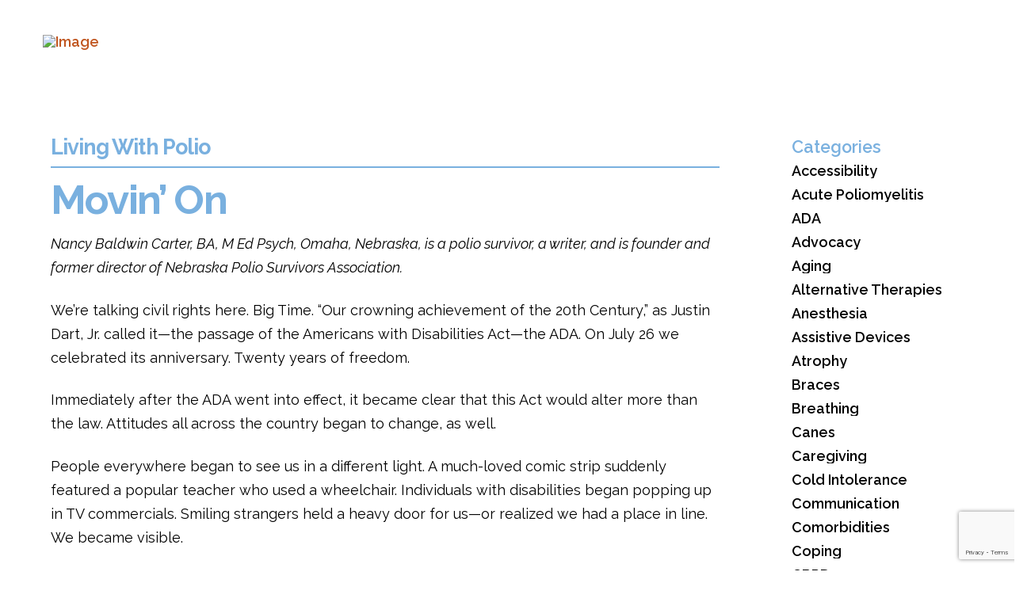

--- FILE ---
content_type: text/html; charset=UTF-8
request_url: https://post-polio.org/living_with_polio/movin-on/
body_size: 29540
content:
<!DOCTYPE html>
<html class="no-js" lang="en-US">
<head>
<meta charset="UTF-8">
<meta name="viewport" content="width=device-width, initial-scale=1.0">
<link rel="pingback" href="https://post-polio.org/xmlrpc.php">
<meta name='robots' content='index, follow, max-image-preview:large, max-snippet:-1, max-video-preview:-1' />

	<!-- This site is optimized with the Yoast SEO plugin v26.7 - https://yoast.com/wordpress/plugins/seo/ -->
	<title>Movin&#039; On - Post Polio</title>
	<link rel="canonical" href="https://post-polio.org/living_with_polio/movin-on/" />
	<meta property="og:locale" content="en_US" />
	<meta property="og:type" content="article" />
	<meta property="og:title" content="Movin&#039; On - Post Polio" />
	<meta property="og:description" content="Nancy Baldwin Carter, BA, M Ed Psych, Omaha, Nebraska, is a polio survivor, a writer, and is founder and former director of Nebraska Polio Survivors Association. We’re talking civil rights here. Big Time. “Our crowning achievement of the 20th Century,” as Justin Dart, Jr. called it—the passage of the Americans with Disabilities Act—the ADA. On July 26 we celebrated its ... Read More" />
	<meta property="og:url" content="https://post-polio.org/living_with_polio/movin-on/" />
	<meta property="og:site_name" content="Post Polio" />
	<meta name="twitter:card" content="summary_large_image" />
	<meta name="twitter:label1" content="Est. reading time" />
	<meta name="twitter:data1" content="3 minutes" />
	<script type="application/ld+json" class="yoast-schema-graph">{"@context":"https://schema.org","@graph":[{"@type":"WebPage","@id":"https://post-polio.org/living_with_polio/movin-on/","url":"https://post-polio.org/living_with_polio/movin-on/","name":"Movin' On - Post Polio","isPartOf":{"@id":"https://post-polio.org/#website"},"datePublished":"2023-04-10T20:50:26+00:00","breadcrumb":{"@id":"https://post-polio.org/living_with_polio/movin-on/#breadcrumb"},"inLanguage":"en-US","potentialAction":[{"@type":"ReadAction","target":["https://post-polio.org/living_with_polio/movin-on/"]}]},{"@type":"BreadcrumbList","@id":"https://post-polio.org/living_with_polio/movin-on/#breadcrumb","itemListElement":[{"@type":"ListItem","position":1,"name":"Home","item":"https://post-polio.org/"},{"@type":"ListItem","position":2,"name":"Movin&#8217; On"}]},{"@type":"WebSite","@id":"https://post-polio.org/#website","url":"https://post-polio.org/","name":"Post Polio","description":"","potentialAction":[{"@type":"SearchAction","target":{"@type":"EntryPoint","urlTemplate":"https://post-polio.org/?s={search_term_string}"},"query-input":{"@type":"PropertyValueSpecification","valueRequired":true,"valueName":"search_term_string"}}],"inLanguage":"en-US"}]}</script>
	<!-- / Yoast SEO plugin. -->


<link rel='dns-prefetch' href='//www.google.com' />
<link rel="alternate" type="application/rss+xml" title="Post Polio &raquo; Feed" href="https://post-polio.org/feed/" />
<link rel="alternate" type="application/rss+xml" title="Post Polio &raquo; Comments Feed" href="https://post-polio.org/comments/feed/" />
<link rel="alternate" title="oEmbed (JSON)" type="application/json+oembed" href="https://post-polio.org/wp-json/oembed/1.0/embed?url=https%3A%2F%2Fpost-polio.org%2Fliving_with_polio%2Fmovin-on%2F" />
<link rel="alternate" title="oEmbed (XML)" type="text/xml+oembed" href="https://post-polio.org/wp-json/oembed/1.0/embed?url=https%3A%2F%2Fpost-polio.org%2Fliving_with_polio%2Fmovin-on%2F&#038;format=xml" />
		<!-- This site uses the Google Analytics by MonsterInsights plugin v9.11.1 - Using Analytics tracking - https://www.monsterinsights.com/ -->
							<script src="//www.googletagmanager.com/gtag/js?id=G-H5E84936BJ"  data-cfasync="false" data-wpfc-render="false" type="text/javascript" async></script>
			<script data-cfasync="false" data-wpfc-render="false" type="text/javascript">
				var mi_version = '9.11.1';
				var mi_track_user = true;
				var mi_no_track_reason = '';
								var MonsterInsightsDefaultLocations = {"page_location":"https:\/\/post-polio.org\/living_with_polio\/movin-on\/"};
								MonsterInsightsDefaultLocations.page_location = window.location.href;
								if ( typeof MonsterInsightsPrivacyGuardFilter === 'function' ) {
					var MonsterInsightsLocations = (typeof MonsterInsightsExcludeQuery === 'object') ? MonsterInsightsPrivacyGuardFilter( MonsterInsightsExcludeQuery ) : MonsterInsightsPrivacyGuardFilter( MonsterInsightsDefaultLocations );
				} else {
					var MonsterInsightsLocations = (typeof MonsterInsightsExcludeQuery === 'object') ? MonsterInsightsExcludeQuery : MonsterInsightsDefaultLocations;
				}

								var disableStrs = [
										'ga-disable-G-H5E84936BJ',
									];

				/* Function to detect opted out users */
				function __gtagTrackerIsOptedOut() {
					for (var index = 0; index < disableStrs.length; index++) {
						if (document.cookie.indexOf(disableStrs[index] + '=true') > -1) {
							return true;
						}
					}

					return false;
				}

				/* Disable tracking if the opt-out cookie exists. */
				if (__gtagTrackerIsOptedOut()) {
					for (var index = 0; index < disableStrs.length; index++) {
						window[disableStrs[index]] = true;
					}
				}

				/* Opt-out function */
				function __gtagTrackerOptout() {
					for (var index = 0; index < disableStrs.length; index++) {
						document.cookie = disableStrs[index] + '=true; expires=Thu, 31 Dec 2099 23:59:59 UTC; path=/';
						window[disableStrs[index]] = true;
					}
				}

				if ('undefined' === typeof gaOptout) {
					function gaOptout() {
						__gtagTrackerOptout();
					}
				}
								window.dataLayer = window.dataLayer || [];

				window.MonsterInsightsDualTracker = {
					helpers: {},
					trackers: {},
				};
				if (mi_track_user) {
					function __gtagDataLayer() {
						dataLayer.push(arguments);
					}

					function __gtagTracker(type, name, parameters) {
						if (!parameters) {
							parameters = {};
						}

						if (parameters.send_to) {
							__gtagDataLayer.apply(null, arguments);
							return;
						}

						if (type === 'event') {
														parameters.send_to = monsterinsights_frontend.v4_id;
							var hookName = name;
							if (typeof parameters['event_category'] !== 'undefined') {
								hookName = parameters['event_category'] + ':' + name;
							}

							if (typeof MonsterInsightsDualTracker.trackers[hookName] !== 'undefined') {
								MonsterInsightsDualTracker.trackers[hookName](parameters);
							} else {
								__gtagDataLayer('event', name, parameters);
							}
							
						} else {
							__gtagDataLayer.apply(null, arguments);
						}
					}

					__gtagTracker('js', new Date());
					__gtagTracker('set', {
						'developer_id.dZGIzZG': true,
											});
					if ( MonsterInsightsLocations.page_location ) {
						__gtagTracker('set', MonsterInsightsLocations);
					}
										__gtagTracker('config', 'G-H5E84936BJ', {"forceSSL":"true","link_attribution":"true"} );
										window.gtag = __gtagTracker;										(function () {
						/* https://developers.google.com/analytics/devguides/collection/analyticsjs/ */
						/* ga and __gaTracker compatibility shim. */
						var noopfn = function () {
							return null;
						};
						var newtracker = function () {
							return new Tracker();
						};
						var Tracker = function () {
							return null;
						};
						var p = Tracker.prototype;
						p.get = noopfn;
						p.set = noopfn;
						p.send = function () {
							var args = Array.prototype.slice.call(arguments);
							args.unshift('send');
							__gaTracker.apply(null, args);
						};
						var __gaTracker = function () {
							var len = arguments.length;
							if (len === 0) {
								return;
							}
							var f = arguments[len - 1];
							if (typeof f !== 'object' || f === null || typeof f.hitCallback !== 'function') {
								if ('send' === arguments[0]) {
									var hitConverted, hitObject = false, action;
									if ('event' === arguments[1]) {
										if ('undefined' !== typeof arguments[3]) {
											hitObject = {
												'eventAction': arguments[3],
												'eventCategory': arguments[2],
												'eventLabel': arguments[4],
												'value': arguments[5] ? arguments[5] : 1,
											}
										}
									}
									if ('pageview' === arguments[1]) {
										if ('undefined' !== typeof arguments[2]) {
											hitObject = {
												'eventAction': 'page_view',
												'page_path': arguments[2],
											}
										}
									}
									if (typeof arguments[2] === 'object') {
										hitObject = arguments[2];
									}
									if (typeof arguments[5] === 'object') {
										Object.assign(hitObject, arguments[5]);
									}
									if ('undefined' !== typeof arguments[1].hitType) {
										hitObject = arguments[1];
										if ('pageview' === hitObject.hitType) {
											hitObject.eventAction = 'page_view';
										}
									}
									if (hitObject) {
										action = 'timing' === arguments[1].hitType ? 'timing_complete' : hitObject.eventAction;
										hitConverted = mapArgs(hitObject);
										__gtagTracker('event', action, hitConverted);
									}
								}
								return;
							}

							function mapArgs(args) {
								var arg, hit = {};
								var gaMap = {
									'eventCategory': 'event_category',
									'eventAction': 'event_action',
									'eventLabel': 'event_label',
									'eventValue': 'event_value',
									'nonInteraction': 'non_interaction',
									'timingCategory': 'event_category',
									'timingVar': 'name',
									'timingValue': 'value',
									'timingLabel': 'event_label',
									'page': 'page_path',
									'location': 'page_location',
									'title': 'page_title',
									'referrer' : 'page_referrer',
								};
								for (arg in args) {
																		if (!(!args.hasOwnProperty(arg) || !gaMap.hasOwnProperty(arg))) {
										hit[gaMap[arg]] = args[arg];
									} else {
										hit[arg] = args[arg];
									}
								}
								return hit;
							}

							try {
								f.hitCallback();
							} catch (ex) {
							}
						};
						__gaTracker.create = newtracker;
						__gaTracker.getByName = newtracker;
						__gaTracker.getAll = function () {
							return [];
						};
						__gaTracker.remove = noopfn;
						__gaTracker.loaded = true;
						window['__gaTracker'] = __gaTracker;
					})();
									} else {
										console.log("");
					(function () {
						function __gtagTracker() {
							return null;
						}

						window['__gtagTracker'] = __gtagTracker;
						window['gtag'] = __gtagTracker;
					})();
									}
			</script>
							<!-- / Google Analytics by MonsterInsights -->
		<style id='wp-img-auto-sizes-contain-inline-css' type='text/css'>
img:is([sizes=auto i],[sizes^="auto," i]){contain-intrinsic-size:3000px 1500px}
/*# sourceURL=wp-img-auto-sizes-contain-inline-css */
</style>
<style id='wp-emoji-styles-inline-css' type='text/css'>

	img.wp-smiley, img.emoji {
		display: inline !important;
		border: none !important;
		box-shadow: none !important;
		height: 1em !important;
		width: 1em !important;
		margin: 0 0.07em !important;
		vertical-align: -0.1em !important;
		background: none !important;
		padding: 0 !important;
	}
/*# sourceURL=wp-emoji-styles-inline-css */
</style>
<style id='wp-block-library-inline-css' type='text/css'>
:root{--wp-block-synced-color:#7a00df;--wp-block-synced-color--rgb:122,0,223;--wp-bound-block-color:var(--wp-block-synced-color);--wp-editor-canvas-background:#ddd;--wp-admin-theme-color:#007cba;--wp-admin-theme-color--rgb:0,124,186;--wp-admin-theme-color-darker-10:#006ba1;--wp-admin-theme-color-darker-10--rgb:0,107,160.5;--wp-admin-theme-color-darker-20:#005a87;--wp-admin-theme-color-darker-20--rgb:0,90,135;--wp-admin-border-width-focus:2px}@media (min-resolution:192dpi){:root{--wp-admin-border-width-focus:1.5px}}.wp-element-button{cursor:pointer}:root .has-very-light-gray-background-color{background-color:#eee}:root .has-very-dark-gray-background-color{background-color:#313131}:root .has-very-light-gray-color{color:#eee}:root .has-very-dark-gray-color{color:#313131}:root .has-vivid-green-cyan-to-vivid-cyan-blue-gradient-background{background:linear-gradient(135deg,#00d084,#0693e3)}:root .has-purple-crush-gradient-background{background:linear-gradient(135deg,#34e2e4,#4721fb 50%,#ab1dfe)}:root .has-hazy-dawn-gradient-background{background:linear-gradient(135deg,#faaca8,#dad0ec)}:root .has-subdued-olive-gradient-background{background:linear-gradient(135deg,#fafae1,#67a671)}:root .has-atomic-cream-gradient-background{background:linear-gradient(135deg,#fdd79a,#004a59)}:root .has-nightshade-gradient-background{background:linear-gradient(135deg,#330968,#31cdcf)}:root .has-midnight-gradient-background{background:linear-gradient(135deg,#020381,#2874fc)}:root{--wp--preset--font-size--normal:16px;--wp--preset--font-size--huge:42px}.has-regular-font-size{font-size:1em}.has-larger-font-size{font-size:2.625em}.has-normal-font-size{font-size:var(--wp--preset--font-size--normal)}.has-huge-font-size{font-size:var(--wp--preset--font-size--huge)}.has-text-align-center{text-align:center}.has-text-align-left{text-align:left}.has-text-align-right{text-align:right}.has-fit-text{white-space:nowrap!important}#end-resizable-editor-section{display:none}.aligncenter{clear:both}.items-justified-left{justify-content:flex-start}.items-justified-center{justify-content:center}.items-justified-right{justify-content:flex-end}.items-justified-space-between{justify-content:space-between}.screen-reader-text{border:0;clip-path:inset(50%);height:1px;margin:-1px;overflow:hidden;padding:0;position:absolute;width:1px;word-wrap:normal!important}.screen-reader-text:focus{background-color:#ddd;clip-path:none;color:#444;display:block;font-size:1em;height:auto;left:5px;line-height:normal;padding:15px 23px 14px;text-decoration:none;top:5px;width:auto;z-index:100000}html :where(.has-border-color){border-style:solid}html :where([style*=border-top-color]){border-top-style:solid}html :where([style*=border-right-color]){border-right-style:solid}html :where([style*=border-bottom-color]){border-bottom-style:solid}html :where([style*=border-left-color]){border-left-style:solid}html :where([style*=border-width]){border-style:solid}html :where([style*=border-top-width]){border-top-style:solid}html :where([style*=border-right-width]){border-right-style:solid}html :where([style*=border-bottom-width]){border-bottom-style:solid}html :where([style*=border-left-width]){border-left-style:solid}html :where(img[class*=wp-image-]){height:auto;max-width:100%}:where(figure){margin:0 0 1em}html :where(.is-position-sticky){--wp-admin--admin-bar--position-offset:var(--wp-admin--admin-bar--height,0px)}@media screen and (max-width:600px){html :where(.is-position-sticky){--wp-admin--admin-bar--position-offset:0px}}

/*# sourceURL=wp-block-library-inline-css */
</style><style id='global-styles-inline-css' type='text/css'>
:root{--wp--preset--aspect-ratio--square: 1;--wp--preset--aspect-ratio--4-3: 4/3;--wp--preset--aspect-ratio--3-4: 3/4;--wp--preset--aspect-ratio--3-2: 3/2;--wp--preset--aspect-ratio--2-3: 2/3;--wp--preset--aspect-ratio--16-9: 16/9;--wp--preset--aspect-ratio--9-16: 9/16;--wp--preset--color--black: #000000;--wp--preset--color--cyan-bluish-gray: #abb8c3;--wp--preset--color--white: #ffffff;--wp--preset--color--pale-pink: #f78da7;--wp--preset--color--vivid-red: #cf2e2e;--wp--preset--color--luminous-vivid-orange: #ff6900;--wp--preset--color--luminous-vivid-amber: #fcb900;--wp--preset--color--light-green-cyan: #7bdcb5;--wp--preset--color--vivid-green-cyan: #00d084;--wp--preset--color--pale-cyan-blue: #8ed1fc;--wp--preset--color--vivid-cyan-blue: #0693e3;--wp--preset--color--vivid-purple: #9b51e0;--wp--preset--gradient--vivid-cyan-blue-to-vivid-purple: linear-gradient(135deg,rgb(6,147,227) 0%,rgb(155,81,224) 100%);--wp--preset--gradient--light-green-cyan-to-vivid-green-cyan: linear-gradient(135deg,rgb(122,220,180) 0%,rgb(0,208,130) 100%);--wp--preset--gradient--luminous-vivid-amber-to-luminous-vivid-orange: linear-gradient(135deg,rgb(252,185,0) 0%,rgb(255,105,0) 100%);--wp--preset--gradient--luminous-vivid-orange-to-vivid-red: linear-gradient(135deg,rgb(255,105,0) 0%,rgb(207,46,46) 100%);--wp--preset--gradient--very-light-gray-to-cyan-bluish-gray: linear-gradient(135deg,rgb(238,238,238) 0%,rgb(169,184,195) 100%);--wp--preset--gradient--cool-to-warm-spectrum: linear-gradient(135deg,rgb(74,234,220) 0%,rgb(151,120,209) 20%,rgb(207,42,186) 40%,rgb(238,44,130) 60%,rgb(251,105,98) 80%,rgb(254,248,76) 100%);--wp--preset--gradient--blush-light-purple: linear-gradient(135deg,rgb(255,206,236) 0%,rgb(152,150,240) 100%);--wp--preset--gradient--blush-bordeaux: linear-gradient(135deg,rgb(254,205,165) 0%,rgb(254,45,45) 50%,rgb(107,0,62) 100%);--wp--preset--gradient--luminous-dusk: linear-gradient(135deg,rgb(255,203,112) 0%,rgb(199,81,192) 50%,rgb(65,88,208) 100%);--wp--preset--gradient--pale-ocean: linear-gradient(135deg,rgb(255,245,203) 0%,rgb(182,227,212) 50%,rgb(51,167,181) 100%);--wp--preset--gradient--electric-grass: linear-gradient(135deg,rgb(202,248,128) 0%,rgb(113,206,126) 100%);--wp--preset--gradient--midnight: linear-gradient(135deg,rgb(2,3,129) 0%,rgb(40,116,252) 100%);--wp--preset--font-size--small: 13px;--wp--preset--font-size--medium: 20px;--wp--preset--font-size--large: 36px;--wp--preset--font-size--x-large: 42px;--wp--preset--spacing--20: 0.44rem;--wp--preset--spacing--30: 0.67rem;--wp--preset--spacing--40: 1rem;--wp--preset--spacing--50: 1.5rem;--wp--preset--spacing--60: 2.25rem;--wp--preset--spacing--70: 3.38rem;--wp--preset--spacing--80: 5.06rem;--wp--preset--shadow--natural: 6px 6px 9px rgba(0, 0, 0, 0.2);--wp--preset--shadow--deep: 12px 12px 50px rgba(0, 0, 0, 0.4);--wp--preset--shadow--sharp: 6px 6px 0px rgba(0, 0, 0, 0.2);--wp--preset--shadow--outlined: 6px 6px 0px -3px rgb(255, 255, 255), 6px 6px rgb(0, 0, 0);--wp--preset--shadow--crisp: 6px 6px 0px rgb(0, 0, 0);}:where(.is-layout-flex){gap: 0.5em;}:where(.is-layout-grid){gap: 0.5em;}body .is-layout-flex{display: flex;}.is-layout-flex{flex-wrap: wrap;align-items: center;}.is-layout-flex > :is(*, div){margin: 0;}body .is-layout-grid{display: grid;}.is-layout-grid > :is(*, div){margin: 0;}:where(.wp-block-columns.is-layout-flex){gap: 2em;}:where(.wp-block-columns.is-layout-grid){gap: 2em;}:where(.wp-block-post-template.is-layout-flex){gap: 1.25em;}:where(.wp-block-post-template.is-layout-grid){gap: 1.25em;}.has-black-color{color: var(--wp--preset--color--black) !important;}.has-cyan-bluish-gray-color{color: var(--wp--preset--color--cyan-bluish-gray) !important;}.has-white-color{color: var(--wp--preset--color--white) !important;}.has-pale-pink-color{color: var(--wp--preset--color--pale-pink) !important;}.has-vivid-red-color{color: var(--wp--preset--color--vivid-red) !important;}.has-luminous-vivid-orange-color{color: var(--wp--preset--color--luminous-vivid-orange) !important;}.has-luminous-vivid-amber-color{color: var(--wp--preset--color--luminous-vivid-amber) !important;}.has-light-green-cyan-color{color: var(--wp--preset--color--light-green-cyan) !important;}.has-vivid-green-cyan-color{color: var(--wp--preset--color--vivid-green-cyan) !important;}.has-pale-cyan-blue-color{color: var(--wp--preset--color--pale-cyan-blue) !important;}.has-vivid-cyan-blue-color{color: var(--wp--preset--color--vivid-cyan-blue) !important;}.has-vivid-purple-color{color: var(--wp--preset--color--vivid-purple) !important;}.has-black-background-color{background-color: var(--wp--preset--color--black) !important;}.has-cyan-bluish-gray-background-color{background-color: var(--wp--preset--color--cyan-bluish-gray) !important;}.has-white-background-color{background-color: var(--wp--preset--color--white) !important;}.has-pale-pink-background-color{background-color: var(--wp--preset--color--pale-pink) !important;}.has-vivid-red-background-color{background-color: var(--wp--preset--color--vivid-red) !important;}.has-luminous-vivid-orange-background-color{background-color: var(--wp--preset--color--luminous-vivid-orange) !important;}.has-luminous-vivid-amber-background-color{background-color: var(--wp--preset--color--luminous-vivid-amber) !important;}.has-light-green-cyan-background-color{background-color: var(--wp--preset--color--light-green-cyan) !important;}.has-vivid-green-cyan-background-color{background-color: var(--wp--preset--color--vivid-green-cyan) !important;}.has-pale-cyan-blue-background-color{background-color: var(--wp--preset--color--pale-cyan-blue) !important;}.has-vivid-cyan-blue-background-color{background-color: var(--wp--preset--color--vivid-cyan-blue) !important;}.has-vivid-purple-background-color{background-color: var(--wp--preset--color--vivid-purple) !important;}.has-black-border-color{border-color: var(--wp--preset--color--black) !important;}.has-cyan-bluish-gray-border-color{border-color: var(--wp--preset--color--cyan-bluish-gray) !important;}.has-white-border-color{border-color: var(--wp--preset--color--white) !important;}.has-pale-pink-border-color{border-color: var(--wp--preset--color--pale-pink) !important;}.has-vivid-red-border-color{border-color: var(--wp--preset--color--vivid-red) !important;}.has-luminous-vivid-orange-border-color{border-color: var(--wp--preset--color--luminous-vivid-orange) !important;}.has-luminous-vivid-amber-border-color{border-color: var(--wp--preset--color--luminous-vivid-amber) !important;}.has-light-green-cyan-border-color{border-color: var(--wp--preset--color--light-green-cyan) !important;}.has-vivid-green-cyan-border-color{border-color: var(--wp--preset--color--vivid-green-cyan) !important;}.has-pale-cyan-blue-border-color{border-color: var(--wp--preset--color--pale-cyan-blue) !important;}.has-vivid-cyan-blue-border-color{border-color: var(--wp--preset--color--vivid-cyan-blue) !important;}.has-vivid-purple-border-color{border-color: var(--wp--preset--color--vivid-purple) !important;}.has-vivid-cyan-blue-to-vivid-purple-gradient-background{background: var(--wp--preset--gradient--vivid-cyan-blue-to-vivid-purple) !important;}.has-light-green-cyan-to-vivid-green-cyan-gradient-background{background: var(--wp--preset--gradient--light-green-cyan-to-vivid-green-cyan) !important;}.has-luminous-vivid-amber-to-luminous-vivid-orange-gradient-background{background: var(--wp--preset--gradient--luminous-vivid-amber-to-luminous-vivid-orange) !important;}.has-luminous-vivid-orange-to-vivid-red-gradient-background{background: var(--wp--preset--gradient--luminous-vivid-orange-to-vivid-red) !important;}.has-very-light-gray-to-cyan-bluish-gray-gradient-background{background: var(--wp--preset--gradient--very-light-gray-to-cyan-bluish-gray) !important;}.has-cool-to-warm-spectrum-gradient-background{background: var(--wp--preset--gradient--cool-to-warm-spectrum) !important;}.has-blush-light-purple-gradient-background{background: var(--wp--preset--gradient--blush-light-purple) !important;}.has-blush-bordeaux-gradient-background{background: var(--wp--preset--gradient--blush-bordeaux) !important;}.has-luminous-dusk-gradient-background{background: var(--wp--preset--gradient--luminous-dusk) !important;}.has-pale-ocean-gradient-background{background: var(--wp--preset--gradient--pale-ocean) !important;}.has-electric-grass-gradient-background{background: var(--wp--preset--gradient--electric-grass) !important;}.has-midnight-gradient-background{background: var(--wp--preset--gradient--midnight) !important;}.has-small-font-size{font-size: var(--wp--preset--font-size--small) !important;}.has-medium-font-size{font-size: var(--wp--preset--font-size--medium) !important;}.has-large-font-size{font-size: var(--wp--preset--font-size--large) !important;}.has-x-large-font-size{font-size: var(--wp--preset--font-size--x-large) !important;}
/*# sourceURL=global-styles-inline-css */
</style>

<style id='classic-theme-styles-inline-css' type='text/css'>
/*! This file is auto-generated */
.wp-block-button__link{color:#fff;background-color:#32373c;border-radius:9999px;box-shadow:none;text-decoration:none;padding:calc(.667em + 2px) calc(1.333em + 2px);font-size:1.125em}.wp-block-file__button{background:#32373c;color:#fff;text-decoration:none}
/*# sourceURL=/wp-includes/css/classic-themes.min.css */
</style>
<link rel='stylesheet' id='dashicons-css' href='https://post-polio.org/wp-includes/css/dashicons.min.css?ver=6.9' type='text/css' media='all' />
<link rel='stylesheet' id='essgrid-blocks-editor-css-css' href='https://post-polio.org/wp-content/plugins/essential-grid/public/includes/builders/gutenberg/build/index.css?ver=1765783286' type='text/css' media='all' />
<link rel='stylesheet' id='edsanimate-animo-css-css' href='https://post-polio.org/wp-content/plugins/animate-it/assets/css/animate-animo.css?ver=6.9' type='text/css' media='all' />
<link rel='stylesheet' id='agile-store-locator-all-css-css' href='https://post-polio.org/wp-content/plugins/codecanyon-x9EZKF9w-agile-store-locator-google-maps-for-wordpress/public/css/all-css.min.css?ver=4.5.9' type='text/css' media='all' />
<link rel='stylesheet' id='agile-store-locator-asl-responsive-css' href='https://post-polio.org/wp-content/plugins/codecanyon-x9EZKF9w-agile-store-locator-google-maps-for-wordpress/public/css/asl_responsive.css?ver=4.5.9' type='text/css' media='all' />
<link rel='stylesheet' id='events-manager-css' href='https://post-polio.org/wp-content/plugins/events-manager/includes/css/events-manager.min.css?ver=7.2.3.1' type='text/css' media='all' />
<style id='events-manager-inline-css' type='text/css'>
body .em { --font-family : inherit; --font-weight : inherit; --font-size : 1em; --line-height : inherit; }
/*# sourceURL=events-manager-inline-css */
</style>
<link rel='stylesheet' id='x-stack-css' href='https://post-polio.org/wp-content/themes/pro/framework/dist/css/site/stacks/integrity-light.css?ver=6.7.11' type='text/css' media='all' />
<link rel='stylesheet' id='x-child-css' href='https://post-polio.org/wp-content/themes/postpolio/style.css?ver=6.7.11' type='text/css' media='all' />
<link rel='stylesheet' id='tp-fontello-css' href='https://post-polio.org/wp-content/plugins/essential-grid/public/assets/font/fontello/css/fontello.css?ver=3.1.10' type='text/css' media='all' />
<link rel='stylesheet' id='esg-plugin-settings-css' href='https://post-polio.org/wp-content/plugins/essential-grid/public/assets/css/settings.css?ver=3.1.10' type='text/css' media='all' />
<style id='cs-inline-css' type='text/css'>
@media (min-width:1200px){.x-hide-xl{display:none !important;}}@media (min-width:979px) and (max-width:1199px){.x-hide-lg{display:none !important;}}@media (min-width:767px) and (max-width:978px){.x-hide-md{display:none !important;}}@media (min-width:480px) and (max-width:766px){.x-hide-sm{display:none !important;}}@media (max-width:479px){.x-hide-xs{display:none !important;}} a,h1 a:hover,h2 a:hover,h3 a:hover,h4 a:hover,h5 a:hover,h6 a:hover,.x-breadcrumb-wrap a:hover,.widget ul li a:hover,.widget ol li a:hover,.widget.widget_text ul li a,.widget.widget_text ol li a,.widget_nav_menu .current-menu-item > a,.x-accordion-heading .x-accordion-toggle:hover,.x-comment-author a:hover,.x-comment-time:hover,.x-recent-posts a:hover .h-recent-posts{color:rgb(192,85,31);}a:hover,.widget.widget_text ul li a:hover,.widget.widget_text ol li a:hover,.x-twitter-widget ul li a:hover{color:rgb(39,98,147);}.rev_slider_wrapper,a.x-img-thumbnail:hover,.x-slider-container.below,.page-template-template-blank-3-php .x-slider-container.above,.page-template-template-blank-6-php .x-slider-container.above{border-color:rgb(192,85,31);}.entry-thumb:before,.x-pagination span.current,.woocommerce-pagination span[aria-current],.flex-direction-nav a,.flex-control-nav a:hover,.flex-control-nav a.flex-active,.mejs-time-current,.x-dropcap,.x-skill-bar .bar,.x-pricing-column.featured h2,.h-comments-title small,.x-entry-share .x-share:hover,.x-highlight,.x-recent-posts .x-recent-posts-img:after{background-color:rgb(192,85,31);}.x-nav-tabs > .active > a,.x-nav-tabs > .active > a:hover{box-shadow:inset 0 3px 0 0 rgb(192,85,31);}.x-main{width:calc(72% - 2.463055%);}.x-sidebar{width:calc(100% - 2.463055% - 72%);}.x-comment-author,.x-comment-time,.comment-form-author label,.comment-form-email label,.comment-form-url label,.comment-form-rating label,.comment-form-comment label,.widget_calendar #wp-calendar caption,.widget.widget_rss li .rsswidget{font-family:"Raleway",sans-serif;font-weight:700;}.p-landmark-sub,.p-meta,input,button,select,textarea{font-family:"Raleway",sans-serif;}.widget ul li a,.widget ol li a,.x-comment-time{color:rgb(0,0,0);}.widget_text ol li a,.widget_text ul li a{color:rgb(192,85,31);}.widget_text ol li a:hover,.widget_text ul li a:hover{color:rgb(39,98,147);}.comment-form-author label,.comment-form-email label,.comment-form-url label,.comment-form-rating label,.comment-form-comment label,.widget_calendar #wp-calendar th,.p-landmark-sub strong,.widget_tag_cloud .tagcloud a:hover,.widget_tag_cloud .tagcloud a:active,.entry-footer a:hover,.entry-footer a:active,.x-breadcrumbs .current,.x-comment-author,.x-comment-author a{color:#008000;}.widget_calendar #wp-calendar th{border-color:#008000;}.h-feature-headline span i{background-color:#008000;}@media (max-width:978.98px){}html{font-size:16px;}@media (min-width:479px){html{font-size:16px;}}@media (min-width:766px){html{font-size:16px;}}@media (min-width:978px){html{font-size:18px;}}@media (min-width:1199px){html{font-size:18px;}}body{font-style:normal;font-weight:inherit;color:rgb(0,0,0);background:rgb(255,255,255);}.w-b{font-weight:inherit !important;}h1,h2,h3,h4,h5,h6,.h1,.h2,.h3,.h4,.h5,.h6,.x-text-headline{font-family:"Raleway",sans-serif;font-style:normal;font-weight:700;}h1,.h1{letter-spacing:-0.02em;}h2,.h2{letter-spacing:-0.02em;}h3,.h3{letter-spacing:-0.02em;}h4,.h4{letter-spacing:-0.02em;}h5,.h5{letter-spacing:-0.02em;}h6,.h6{letter-spacing:-0.02em;}.w-h{font-weight:700 !important;}.x-container.width{width:90%;}.x-container.max{max-width:1366px;}.x-bar-content.x-container.width{flex-basis:90%;}.x-main.full{float:none;clear:both;display:block;width:auto;}@media (max-width:978.98px){.x-main.full,.x-main.left,.x-main.right,.x-sidebar.left,.x-sidebar.right{float:none;display:block;width:auto !important;}}.entry-header,.entry-content{font-size:1rem;}body,input,button,select,textarea{font-family:"Raleway",sans-serif;}h1,h2,h3,h4,h5,h6,.h1,.h2,.h3,.h4,.h5,.h6,h1 a,h2 a,h3 a,h4 a,h5 a,h6 a,.h1 a,.h2 a,.h3 a,.h4 a,.h5 a,.h6 a,blockquote{color:#008000;}.cfc-h-tx{color:#008000 !important;}.cfc-h-bd{border-color:#008000 !important;}.cfc-h-bg{background-color:#008000 !important;}.cfc-b-tx{color:rgb(0,0,0) !important;}.cfc-b-bd{border-color:rgb(0,0,0) !important;}.cfc-b-bg{background-color:rgb(0,0,0) !important;}.x-btn,.button,[type="submit"]{color:#ffffff;border-color:rgb(39,98,147);background-color:rgb(39,98,147);text-shadow:0 0.075em 0.075em rgba(0,0,0,0.5);border-radius:0.25em;}.x-btn:hover,.button:hover,[type="submit"]:hover{color:rgb(39,98,147);border-color:rgb(39,98,147);background-color:rgb(255,255,255);text-shadow:0 0.075em 0.075em rgba(0,0,0,0.5);}.x-btn.x-btn-real,.x-btn.x-btn-real:hover{margin-bottom:0.25em;text-shadow:0 0.075em 0.075em rgba(0,0,0,0.65);}.x-btn.x-btn-real{box-shadow:0 0.25em 0 0 #a71000,0 4px 9px rgba(0,0,0,0.75);}.x-btn.x-btn-real:hover{box-shadow:0 0.25em 0 0 #a71000,0 4px 9px rgba(0,0,0,0.75);}.x-btn.x-btn-flat,.x-btn.x-btn-flat:hover{margin-bottom:0;text-shadow:0 0.075em 0.075em rgba(0,0,0,0.65);box-shadow:none;}.x-btn.x-btn-transparent,.x-btn.x-btn-transparent:hover{margin-bottom:0;border-width:3px;text-shadow:none;text-transform:uppercase;background-color:transparent;box-shadow:none;}body .gform_wrapper .gfield_required{color:rgb(192,85,31);}body .gform_wrapper h2.gsection_title,body .gform_wrapper h3.gform_title,body .gform_wrapper .top_label .gfield_label,body .gform_wrapper .left_label .gfield_label,body .gform_wrapper .right_label .gfield_label{font-weight:700;}body .gform_wrapper h2.gsection_title{letter-spacing:-0.02em!important;}body .gform_wrapper h3.gform_title{letter-spacing:-0.02em!important;}body .gform_wrapper .top_label .gfield_label,body .gform_wrapper .left_label .gfield_label,body .gform_wrapper .right_label .gfield_label{color:#008000;}body .gform_wrapper .validation_message{font-weight:inherit;}.bg .mejs-container,.x-video .mejs-container{position:unset !important;} @font-face{font-family:'FontAwesomePro';font-style:normal;font-weight:900;font-display:block;src:url('https://post-polio.org/wp-content/themes/pro/cornerstone/assets/fonts/fa-solid-900.woff2?ver=6.7.2') format('woff2'),url('https://post-polio.org/wp-content/themes/pro/cornerstone/assets/fonts/fa-solid-900.ttf?ver=6.7.2') format('truetype');}[data-x-fa-pro-icon]{font-family:"FontAwesomePro" !important;}[data-x-fa-pro-icon]:before{content:attr(data-x-fa-pro-icon);}[data-x-icon],[data-x-icon-o],[data-x-icon-l],[data-x-icon-s],[data-x-icon-b],[data-x-icon-sr],[data-x-icon-ss],[data-x-icon-sl],[data-x-fa-pro-icon],[class*="cs-fa-"]{display:inline-flex;font-style:normal;font-weight:400;text-decoration:inherit;text-rendering:auto;-webkit-font-smoothing:antialiased;-moz-osx-font-smoothing:grayscale;}[data-x-icon].left,[data-x-icon-o].left,[data-x-icon-l].left,[data-x-icon-s].left,[data-x-icon-b].left,[data-x-icon-sr].left,[data-x-icon-ss].left,[data-x-icon-sl].left,[data-x-fa-pro-icon].left,[class*="cs-fa-"].left{margin-right:0.5em;}[data-x-icon].right,[data-x-icon-o].right,[data-x-icon-l].right,[data-x-icon-s].right,[data-x-icon-b].right,[data-x-icon-sr].right,[data-x-icon-ss].right,[data-x-icon-sl].right,[data-x-fa-pro-icon].right,[class*="cs-fa-"].right{margin-left:0.5em;}[data-x-icon]:before,[data-x-icon-o]:before,[data-x-icon-l]:before,[data-x-icon-s]:before,[data-x-icon-b]:before,[data-x-icon-sr]:before,[data-x-icon-ss]:before,[data-x-icon-sl]:before,[data-x-fa-pro-icon]:before,[class*="cs-fa-"]:before{line-height:1;}@font-face{font-family:'FontAwesome';font-style:normal;font-weight:900;font-display:block;src:url('https://post-polio.org/wp-content/themes/pro/cornerstone/assets/fonts/fa-solid-900.woff2?ver=6.7.2') format('woff2'),url('https://post-polio.org/wp-content/themes/pro/cornerstone/assets/fonts/fa-solid-900.ttf?ver=6.7.2') format('truetype');}[data-x-icon],[data-x-icon-s],[data-x-icon][class*="cs-fa-"]{font-family:"FontAwesome" !important;font-weight:900;}[data-x-icon]:before,[data-x-icon][class*="cs-fa-"]:before{content:attr(data-x-icon);}[data-x-icon-s]:before{content:attr(data-x-icon-s);}@font-face{font-family:'FontAwesomeRegular';font-style:normal;font-weight:400;font-display:block;src:url('https://post-polio.org/wp-content/themes/pro/cornerstone/assets/fonts/fa-regular-400.woff2?ver=6.7.2') format('woff2'),url('https://post-polio.org/wp-content/themes/pro/cornerstone/assets/fonts/fa-regular-400.ttf?ver=6.7.2') format('truetype');}@font-face{font-family:'FontAwesomePro';font-style:normal;font-weight:400;font-display:block;src:url('https://post-polio.org/wp-content/themes/pro/cornerstone/assets/fonts/fa-regular-400.woff2?ver=6.7.2') format('woff2'),url('https://post-polio.org/wp-content/themes/pro/cornerstone/assets/fonts/fa-regular-400.ttf?ver=6.7.2') format('truetype');}[data-x-icon-o]{font-family:"FontAwesomeRegular" !important;}[data-x-icon-o]:before{content:attr(data-x-icon-o);}@font-face{font-family:'FontAwesomeLight';font-style:normal;font-weight:300;font-display:block;src:url('https://post-polio.org/wp-content/themes/pro/cornerstone/assets/fonts/fa-light-300.woff2?ver=6.7.2') format('woff2'),url('https://post-polio.org/wp-content/themes/pro/cornerstone/assets/fonts/fa-light-300.ttf?ver=6.7.2') format('truetype');}@font-face{font-family:'FontAwesomePro';font-style:normal;font-weight:300;font-display:block;src:url('https://post-polio.org/wp-content/themes/pro/cornerstone/assets/fonts/fa-light-300.woff2?ver=6.7.2') format('woff2'),url('https://post-polio.org/wp-content/themes/pro/cornerstone/assets/fonts/fa-light-300.ttf?ver=6.7.2') format('truetype');}[data-x-icon-l]{font-family:"FontAwesomeLight" !important;font-weight:300;}[data-x-icon-l]:before{content:attr(data-x-icon-l);}@font-face{font-family:'FontAwesomeBrands';font-style:normal;font-weight:normal;font-display:block;src:url('https://post-polio.org/wp-content/themes/pro/cornerstone/assets/fonts/fa-brands-400.woff2?ver=6.7.2') format('woff2'),url('https://post-polio.org/wp-content/themes/pro/cornerstone/assets/fonts/fa-brands-400.ttf?ver=6.7.2') format('truetype');}[data-x-icon-b]{font-family:"FontAwesomeBrands" !important;}[data-x-icon-b]:before{content:attr(data-x-icon-b);}.widget.widget_rss li .rsswidget:before{content:"\f35d";padding-right:0.4em;font-family:"FontAwesome";} .m1yr-0.x-section{margin-top:0px;margin-right:0px;margin-bottom:0px;margin-left:0px;border-top-width:0;border-right-width:0;border-bottom-width:0;border-left-width:0;padding-top:65px;padding-right:0px;padding-bottom:65px;padding-left:0px;z-index:auto;}.m1yr-1.x-row{z-index:auto;margin-right:auto;margin-left:auto;border-top-width:0;border-right-width:0;border-bottom-width:0;border-left-width:0;padding-top:1px;padding-right:1px;padding-bottom:1px;padding-left:1px;font-size:1em;}.m1yr-1 > .x-row-inner{flex-direction:row;justify-content:flex-start;align-items:stretch;align-content:stretch;margin-top:calc(((80px / 2) + 1px) * -1);margin-right:calc(((80px / 2) + 1px) * -1);margin-bottom:calc(((80px / 2) + 1px) * -1);margin-left:calc(((80px / 2) + 1px) * -1);}.m1yr-1 > .x-row-inner > *{margin-top:calc(80px / 2);margin-bottom:calc(80px / 2);margin-right:calc(80px / 2);margin-left:calc(80px / 2);}.m1yr-2{--gap:80px;}.m1yr-2 > .x-row-inner > *:nth-child(2n - 0) {flex-basis:calc(25% - clamp(0px,var(--gap),9999px));}.m1yr-2 > .x-row-inner > *:nth-child(2n - 1) {flex-basis:calc(75% - clamp(0px,var(--gap),9999px));}.m1yr-3.x-col{z-index:1;border-top-width:0;border-right-width:0;border-bottom-width:0;border-left-width:0;font-size:1em;}.m1yr-4.x-text .x-text-content-text-primary{font-size:1.5em;line-height:1.1;}.m1yr-5.x-text{border-top-width:0;border-right-width:0;border-bottom-width:0;border-left-width:0;font-size:1em;}.m1yr-5.x-text .x-text-content-text-primary{font-family:"Raleway",sans-serif;font-style:normal;font-weight:700;letter-spacing:-0.035em;margin-right:calc(-0.035em * -1);text-transform:none;color:rgb(121,176,223);}.m1yr-6.x-text{margin-top:0em;margin-right:0em;margin-bottom:10px;margin-left:0em;}.m1yr-6.x-text .x-text-content-text-primary{font-size:2.85em;line-height:1.2;}.m1yr-7{width:100%;max-width:none;margin-top:10px;margin-right:0px;margin-bottom:10px;margin-left:0px;border-top-width:1em;border-right-width:0;border-bottom-width:0;border-left-width:0;border-top-style:solid;border-right-style:solid;border-bottom-style:solid;border-left-style:solid;border-top-color:rgb(121,176,223);border-right-color:rgb(121,176,223);border-bottom-color:rgb(121,176,223);border-left-color:rgb(121,176,223);font-size:2px;}.m1yr-8.x-text{font-style:normal;text-transform:none;}.m1yr-9.x-text{border-top-width:0;border-right-width:0;border-bottom-width:0;border-left-width:0;line-height:1.4;letter-spacing:0em;}.m1yr-9.x-text > :first-child{margin-top:0;}.m1yr-9.x-text > :last-child{margin-bottom:0;}.m1yr-a.x-text{font-family:inherit;}.m1yr-b.x-text{font-size:1em;font-weight:700;color:rgba(0,0,0,1);}.m1yr-c.x-text{margin-top:2px;margin-right:2px;margin-bottom:2px;margin-left:2px;font-size:0.8em;font-style:italic;font-weight:600;text-transform:uppercase;color:rgb(0,0,0);}.m1yr-d.x-text{font-family:"Raleway",sans-serif;font-size:1.15em;font-weight:600;color:rgb(121,176,223);}.m1yr-e{display:flex;flex-direction:row;justify-content:flex-start;align-items:flex-start;flex-wrap:wrap;align-content:flex-start;margin-top:0px;margin-right:0px;margin-bottom:30px;margin-left:0px;}.m1yr-f{flex-grow:0;flex-shrink:1;flex-basis:auto;border-top-width:0;border-right-width:0;border-bottom-width:0;border-left-width:0;font-size:1em;aspect-ratio:auto;}.m1yr-h.x-anchor {width:100%;border-top-width:0;border-right-width:0;border-bottom-width:0;border-left-width:0;font-size:1em;background-color:rgba(255,255,255,0);}.m1yr-h.x-anchor .x-anchor-content {display:flex;flex-direction:row;justify-content:flex-start;align-items:center;}.m1yr-h.x-anchor .x-anchor-text-primary {font-family:inherit;font-size:.9em;font-style:normal;font-weight:inherit;line-height:1;color:rgba(0,0,0,1);}.m1yr-h.x-anchor:hover .x-anchor-text-primary,.m1yr-h.x-anchor[class*="active"] .x-anchor-text-primary,[data-x-effect-provider*="colors"]:hover .m1yr-h.x-anchor .x-anchor-text-primary {color:rgba(0,0,0,0.5);}@media screen and (max-width:766px){.m1yr-2 > .x-row-inner > *:nth-child(1n - 0) {flex-basis:calc(100% - clamp(0px,var(--gap),9999px));}}@media screen and (max-width:479px){.m1yr-2 > .x-row-inner > *:nth-child(1n - 0) {flex-basis:calc(100% - clamp(0px,var(--gap),9999px));}} .e2547-e11: .miy-0.x-bar{height:auto;padding-right:0px;padding-left:0px;border-top-width:0;border-right-width:0;border-bottom-width:0;border-left-width:0;font-size:16px;background-color:rgb(39,98,147);z-index:9999;}.miy-0 .x-bar-content{display:flex;flex-direction:row;justify-content:space-evenly;align-items:center;flex-grow:0;flex-shrink:1;flex-basis:100%;height:auto;}.miy-0.x-bar-space{font-size:16px;height:auto;}.miy-1.x-bar{padding-top:10px;padding-bottom:10px;}.miy-1.x-bar-outer-spacers:after,.miy-1.x-bar-outer-spacers:before{flex-basis:3em;width:3em!important;height:3em;}.miy-2.x-bar{padding-top:5px;padding-bottom:5px;}.miy-2.x-bar-outer-spacers:after,.miy-2.x-bar-outer-spacers:before{flex-basis:1em;width:1em!important;height:1em;}.miy-3.x-bar-container{display:flex;flex-direction:row;justify-content:space-between;align-items:center;flex-basis:auto;border-top-width:0;border-right-width:0;border-bottom-width:0;border-left-width:0;font-size:1em;z-index:1;}.miy-4.x-bar-container{flex-grow:1;flex-shrink:0;}.miy-5.x-bar-container{flex-grow:0;flex-shrink:1;}.miy-6.x-image{font-size:1em;border-top-width:0;border-right-width:0;border-bottom-width:0;border-left-width:0;background-color:transparent;}.miy-6.x-image img{aspect-ratio:auto;}.miy-7.x-image{max-width:350px;}.miy-8.x-image{max-width:275px;}.miy-9.x-image{max-width:225px;}.miy-a{font-size:1em;}.miy-b{display:flex;flex-direction:row;justify-content:space-around;align-items:stretch;align-self:stretch;flex-grow:0;flex-shrink:0;flex-basis:auto;}.miy-b > li,.miy-b > li > a{flex-grow:0;flex-shrink:1;flex-basis:auto;}.miy-c [data-x-toggle-collapse]{transition-duration:300ms;transition-timing-function:cubic-bezier(0.400,0.000,0.200,1.000);}.miy-d .x-dropdown {width:14em;font-size:16px;border-top-width:0;border-right-width:0;border-bottom-width:0;border-left-width:0;padding-top:1em;padding-right:1em;padding-bottom:1em;padding-left:1em;background-color:rgba(255,255,255,0.9);transition-duration:500ms,500ms,0s;transition-timing-function:cubic-bezier(0.400,0.000,0.200,1.000);}.miy-d .x-dropdown:not(.x-active) {transition-delay:0s,0s,500ms;}.miy-f.x-anchor {border-top-width:0;border-right-width:0;border-bottom-width:0;border-left-width:0;}.miy-h.x-anchor {font-size:1em;}.miy-h.x-anchor .x-anchor-content {display:flex;flex-direction:row;justify-content:center;align-items:center;}.miy-i.x-anchor {background-color:transparent;}.miy-i.x-anchor .x-anchor-text-primary {font-style:normal;}.miy-j.x-anchor .x-anchor-content {padding-top:0.75em;padding-bottom:0.75em;}.miy-k.x-anchor .x-anchor-content {padding-right:0.75em;padding-left:0.75em;}.miy-k.x-anchor .x-anchor-text {margin-right:5px;}.miy-k.x-anchor .x-anchor-text-primary {font-weight:600;letter-spacing:.02em;margin-right:calc(.02em * -1);color:rgb(255,255,255);}.miy-l.x-anchor .x-anchor-text {margin-top:5px;margin-bottom:5px;}.miy-m.x-anchor .x-anchor-text {margin-left:5px;}.miy-n.x-anchor .x-anchor-text-primary {font-family:inherit;line-height:1;}.miy-n.x-anchor:hover .x-anchor-text-primary,.miy-n.x-anchor[class*="active"] .x-anchor-text-primary,[data-x-effect-provider*="colors"]:hover .miy-n.x-anchor .x-anchor-text-primary {color:rgb(121,176,223);}.miy-o.x-anchor .x-anchor-text-primary {font-size:1em;}.miy-p.x-anchor .x-anchor-content {padding-top:0.5em;padding-bottom:0.5em;}.miy-p.x-anchor .x-anchor-text-primary {font-size:0.95em;line-height:1.4;}.miy-p.x-anchor:hover .x-anchor-text-primary,.miy-p.x-anchor[class*="active"] .x-anchor-text-primary,[data-x-effect-provider*="colors"]:hover .miy-p.x-anchor .x-anchor-text-primary {color:rgb(39,98,147);}.miy-q.x-anchor .x-anchor-content {padding-right:0.5em;padding-left:0.5em;}.miy-r.x-anchor .x-anchor-text {margin-right:auto;}.miy-s.x-anchor .x-anchor-text-primary {font-family:"Raleway",sans-serif;font-weight:400;color:rgb(0,0,0);}.miy-s.x-anchor .x-anchor-sub-indicator {margin-top:5px;margin-right:5px;margin-bottom:5px;margin-left:5px;font-size:1em;color:rgba(0,0,0,1);}.miy-s.x-anchor:hover .x-anchor-sub-indicator,.miy-s.x-anchor[class*="active"] .x-anchor-sub-indicator,[data-x-effect-provider*="colors"]:hover .miy-s.x-anchor .x-anchor-sub-indicator {color:rgba(0,0,0,0.5);}.miy-t.x-anchor {margin-top:0em;margin-right:0em;margin-bottom:0em;margin-left:.5em;}.miy-t.x-anchor .x-graphic-icon {font-size:1em;}.miy-u.x-anchor {background-color:rgba(255,255,255,0);}.miy-u.x-anchor .x-graphic {margin-top:5px;margin-right:5px;margin-bottom:5px;margin-left:5px;}.miy-u.x-anchor .x-graphic-icon {width:auto;border-top-width:0;border-right-width:0;border-bottom-width:0;border-left-width:0;background-color:transparent;}.miy-u.x-anchor .x-toggle-burger {margin-right:0;margin-left:0;}.miy-v.x-anchor {box-shadow:0em 0.15em 0.65em 0em rgba(0,0,0,0);}.miy-v.x-anchor .x-graphic-icon {color:rgb(255,255,255);}.miy-v.x-anchor:hover .x-graphic-icon,.miy-v.x-anchor[class*="active"] .x-graphic-icon,[data-x-effect-provider*="colors"]:hover .miy-v.x-anchor .x-graphic-icon {color:rgb(121,176,223);}.miy-v.x-anchor .x-toggle {color:rgb(255,255,255);}.miy-v.x-anchor .x-toggle-burger {width:12em;margin-top:3.25em;margin-bottom:3.25em;font-size:0.1em;}.miy-v.x-anchor .x-toggle-burger-bun-t {transform:translate3d(0,calc(3.25em * -1),0);}.miy-v.x-anchor .x-toggle-burger-bun-b {transform:translate3d(0,3.25em,0);}.miy-w.x-anchor {width:2.75em;height:2.75em;}.miy-w.x-anchor .x-graphic-icon {color:rgba(0,0,0,1);}.miy-w.x-anchor:hover .x-graphic-icon,.miy-w.x-anchor[class*="active"] .x-graphic-icon,[data-x-effect-provider*="colors"]:hover .miy-w.x-anchor .x-graphic-icon {color:rgba(0,0,0,0.5);}.miy-w.x-anchor .x-toggle {color:rgb(255,255,255);}.miy-w.x-anchor .x-toggle-burger {width:28px;margin-top:9px;margin-bottom:9px;font-size:3px;}.miy-w.x-anchor .x-toggle-burger-bun-t {transform:translate3d(0,calc(9px * -1),0);}.miy-w.x-anchor .x-toggle-burger-bun-b {transform:translate3d(0,9px,0);}.miy-x.x-anchor {border-top-left-radius:100em;border-top-right-radius:100em;border-bottom-right-radius:100em;border-bottom-left-radius:100em;}.miy-x.x-anchor .x-graphic-icon {font-size:1.25em;}.miy-y.x-anchor {border-top-width:3px;border-right-width:0px;border-bottom-width:0px;border-left-width:0px;border-top-style:solid;border-right-style:none;border-bottom-style:solid;border-left-style:none;border-top-color:rgba(0,0,0,0.15);border-right-color:rgba(0,0,0,0.15);border-bottom-color:rgba(0,0,0,0.15);border-left-color:rgba(0,0,0,0.15);}.miy-y.x-anchor:hover,.miy-y.x-anchor[class*="active"],[data-x-effect-provider*="colors"]:hover .miy-y.x-anchor {border-top-color:transparent;border-right-color:transparent;border-bottom-color:transparent;border-left-color:transparent;}.miy-y.x-anchor .x-anchor-text-primary {font-size:1.2em;font-weight:700;color:rgb(39,98,147);}.miy-z.x-anchor .x-anchor-text {margin-left:auto;}.miy-z.x-anchor .x-anchor-text-primary {text-align:center;}.miy-10.x-anchor .x-anchor-content {padding-right:0.15em;padding-left:0.15em;}.miy-10.x-anchor .x-anchor-text {margin-top:3px;margin-bottom:3px;}.miy-10.x-anchor .x-anchor-text-primary {line-height:1.2;}.miy-11{transition-duration:500ms,0s;transition-timing-function:cubic-bezier(0.400,0.000,0.200,1.000);}.miy-11 .x-modal-content-scroll-area{font-size:16px;padding-top:0;padding-right:calc(1.5em * 1);padding-bottom:0;padding-left:calc(1.5em * 1);}.miy-11:not(.x-active){transition-delay:0s,500ms;}.miy-11 .x-modal-bg{background-color:rgba(0,0,0,0.75);}.miy-11 .x-modal-close{width:calc(1em * 1);height:calc(1em * 1);font-size:1.5em;color:rgba(255,255,255,0.5);}.miy-11 .x-modal-close:focus,.miy-11 .x-modal-close:hover{color:#ffffff;}.miy-11 .x-modal-content{max-width:28em;border-top-width:0;border-right-width:0;border-bottom-width:0;border-left-width:0;padding-top:2em;padding-right:2em;padding-bottom:2em;padding-left:2em;background-color:#ffffff;transition-duration:500ms;transition-timing-function:cubic-bezier(0.400,0.000,0.200,1.000);}.miy-12 .x-modal-content{box-shadow:0em 0.15em 2em 0em rgba(0,0,0,0.25);}.miy-13 .x-modal-content{box-shadow:0em 0.15em 2em 0em rgba(0,0,0,0.15);}.miy-14{width:100%;max-width:none;height:auto;border-top-width:0;border-right-width:0;border-bottom-width:0;border-left-width:0;border-top-left-radius:100em;border-top-right-radius:100em;border-bottom-right-radius:100em;border-bottom-left-radius:100em;font-size:1em;background-color:#ffffff;box-shadow:0em 0.15em 0.5em 0em rgba(0,0,0,0.15);}.miy-14.x-search-focused{border-top-left-radius:100em;border-top-right-radius:100em;border-bottom-right-radius:100em;border-bottom-left-radius:100em;}.miy-14 .x-search-input{order:2;margin-top:0px;margin-right:0px;margin-bottom:0px;margin-left:0px;font-family:inherit;font-size:1em;font-style:normal;font-weight:400;line-height:1.3;color:rgba(0,0,0,0.5);}.miy-14.x-search-has-content .x-search-input{color:rgba(0,0,0,1);}.miy-14 .x-search-btn-submit{order:1;width:1em;height:1em;margin-top:0.5em;margin-right:0.5em;margin-bottom:0.5em;margin-left:0.9em;border-top-width:0;border-right-width:0;border-bottom-width:0;border-left-width:0;font-size:1em;color:rgba(0,0,0,1);background-color:transparent;}.miy-14 .x-search-btn-clear{order:3;width:2em;height:2em;margin-top:0.5em;margin-right:0.5em;margin-bottom:0.5em;margin-left:0.5em;border-top-width:0;border-right-width:0;border-bottom-width:0;border-left-width:0;border-top-left-radius:100em;border-top-right-radius:100em;border-bottom-right-radius:100em;border-bottom-left-radius:100em;color:rgba(255,255,255,1);font-size:0.9em;background-color:rgba(0,0,0,0.25);}.miy-14 .x-search-btn-clear:focus,.miy-14 .x-search-btn-clear:hover{border-top-left-radius:100em;border-top-right-radius:100em;border-bottom-right-radius:100em;border-bottom-left-radius:100em;background-color:rgba(0,0,0,0.3);}.miy-15{font-size:1em;transition-duration:500ms;}.miy-15 .x-off-canvas-bg{background-color:rgba(0,0,0,0);transition-duration:500ms;transition-timing-function:cubic-bezier(0.400,0.000,0.200,1.000);}.miy-15 .x-off-canvas-close{width:calc(1em * 2);height:calc(1em * 2);font-size:2em;color:rgb(0,0,0);transition-duration:0.3s,500ms,500ms;transition-timing-function:ease-in-out,cubic-bezier(0.400,0.000,0.200,1.000),cubic-bezier(0.400,0.000,0.200,1.000);}.miy-15 .x-off-canvas-close:focus,.miy-15 .x-off-canvas-close:hover{color:rgba(0,0,0,1);}.miy-15 .x-off-canvas-content{max-width:100%;padding-top:calc(2em * 2);padding-right:calc(2em * 2);padding-bottom:calc(2em * 2);padding-left:calc(2em * 2);border-top-width:0;border-right-width:0;border-bottom-width:0;border-left-width:0;background-color:rgba(255,255,255,0.95);transition-duration:500ms;transition-timing-function:cubic-bezier(0.400,0.000,0.200,1.000);}  .mj0-0.x-bar{height:auto;border-top-width:0;border-right-width:0;border-bottom-width:0;border-left-width:0;font-size:16px;background-color:rgb(40,40,40);z-index:9999;}.mj0-0 .x-bar-content{display:flex;flex-grow:0;flex-shrink:1;flex-basis:100%;height:auto;}.mj0-0.x-bar-outer-spacers:after,.mj0-0.x-bar-outer-spacers:before{flex-basis:3em;width:3em!important;height:3em;}.mj0-0.x-bar-space{font-size:16px;}.mj0-1.x-bar{padding-top:40px;}.mj0-2.x-bar{padding-right:0px;padding-left:0px;box-shadow:0em 0.15em 2em rgba(0,0,0,0.15);}.mj0-2 .x-bar-content{align-items:flex-start;}.mj0-3.x-bar{padding-bottom:40px;}.mj0-4 .x-bar-content{flex-direction:row;}.mj0-5 .x-bar-content{justify-content:space-between;}.mj0-6.x-bar{padding-bottom:30px;}.mj0-7 .x-bar-content{flex-direction:column;}.mj0-8 .x-bar-content{justify-content:flex-start;}.mj0-9.x-bar{padding-top:0px;}.mj0-a.x-bar{padding-bottom:20px;}.mj0-b .x-bar-content{align-items:center;}.mj0-c.x-bar-container{display:flex;flex-basis:auto;border-top-width:0;border-right-width:0;border-bottom-width:0;border-left-width:0;font-size:1em;z-index:1;}.mj0-d.x-bar-container{flex-direction:column;justify-content:center;align-items:flex-start;flex-grow:0;flex-shrink:1;}.mj0-f.x-bar-container{max-width:25%;}.mj0-g.x-bar-container{max-width:33%;}.mj0-h.x-bar-container{margin-top:0px;margin-left:0px;}.mj0-i.x-bar-container{margin-right:10%;margin-bottom:0px;}.mj0-j.x-bar-container{margin-right:0%;margin-bottom:30px;}.mj0-k.x-bar-container{flex-direction:row;justify-content:space-between;align-items:center;flex-grow:1;flex-shrink:0;}.mj0-l.x-image{font-size:1em;border-top-width:0;border-right-width:0;border-bottom-width:0;border-left-width:0;background-color:transparent;}.mj0-l.x-image img{aspect-ratio:auto;}.mj0-m.x-image{max-width:275px;}.mj0-n.x-image{max-width:250px;}.mj0-o.x-text{margin-top:10px;margin-right:0em;margin-bottom:0em;margin-left:0em;}.mj0-p.x-text{border-top-width:0;border-right-width:0;border-bottom-width:0;border-left-width:0;font-style:normal;color:rgb(255,255,255);}.mj0-p.x-text > :first-child{margin-top:0;}.mj0-p.x-text > :last-child{margin-bottom:0;}.mj0-q.x-text{font-family:"Raleway",sans-serif;}.mj0-r.x-text{font-size:0.8em;}.mj0-s.x-text{font-weight:400;}.mj0-t.x-text{line-height:1.4;}.mj0-u.x-text{letter-spacing:0em;}.mj0-v.x-text{text-transform:none;}.mj0-x.x-text{font-size:.95em;}.mj0-y.x-text{font-weight:700;text-transform:uppercase;}.mj0-z.x-text{letter-spacing:.05em;}.mj0-10.x-text{line-height:1.5;}.mj0-11.x-text{font-size:0.95em;}.mj0-12.x-text{letter-spacing:0.05em;}.mj0-13.x-text{font-size:.7em;}.mj0-14.x-text{font-family:inherit;font-size:.85em;font-weight:400;}.mj0-15.x-anchor {margin-top:1em;margin-right:0em;margin-bottom:0em;margin-left:0em;border-top-width:2px;border-right-width:2px;border-bottom-width:2px;border-left-width:2px;border-top-style:solid;border-right-style:solid;border-bottom-style:solid;border-left-style:solid;border-top-color:rgba(39,98,147,0);border-right-color:rgba(39,98,147,0);border-bottom-color:rgba(39,98,147,0);border-left-color:rgba(39,98,147,0);border-top-left-radius:0.2em;border-top-right-radius:0.2em;border-bottom-right-radius:0.2em;border-bottom-left-radius:0.2em;font-size:1em;background-color:rgb(121,176,223);}.mj0-15.x-anchor .x-anchor-content {display:flex;flex-direction:row;justify-content:center;align-items:center;padding-top:.95em;padding-right:1.2em;padding-bottom:.85em;padding-left:1.1em;}.mj0-15.x-anchor:hover,.mj0-15.x-anchor[class*="active"],[data-x-effect-provider*="colors"]:hover .mj0-15.x-anchor {border-top-color:rgb(121,176,223);border-right-color:rgb(121,176,223);border-bottom-color:rgb(121,176,223);border-left-color:rgb(121,176,223);background-color:rgba(255,255,255,1);}.mj0-15.x-anchor .x-anchor-text-primary {font-family:"Raleway",sans-serif;font-size:.9em;font-style:normal;font-weight:700;line-height:1;letter-spacing:.05em;margin-right:calc(.05em * -1);text-transform:uppercase;color:rgb(255,255,255);}.mj0-15.x-anchor:hover .x-anchor-text-primary,.mj0-15.x-anchor[class*="active"] .x-anchor-text-primary,[data-x-effect-provider*="colors"]:hover .mj0-15.x-anchor .x-anchor-text-primary {color:rgb(121,176,223);} .lwp-categories .x-div .x-text:after{content:",";}.lwp-categories .x-div:last-child .x-text:after{content:none;}
/*# sourceURL=cs-inline-css */
</style>
<script type="text/javascript" src="https://post-polio.org/wp-includes/js/jquery/jquery.min.js?ver=3.7.1" id="jquery-core-js"></script>
<script type="text/javascript" src="https://post-polio.org/wp-includes/js/jquery/jquery-migrate.min.js?ver=3.4.1" id="jquery-migrate-js"></script>
<script type="text/javascript" src="https://post-polio.org/wp-content/plugins/google-analytics-premium/assets/js/frontend-gtag.min.js?ver=9.11.1" id="monsterinsights-frontend-script-js" async="async" data-wp-strategy="async"></script>
<script data-cfasync="false" data-wpfc-render="false" type="text/javascript" id='monsterinsights-frontend-script-js-extra'>/* <![CDATA[ */
var monsterinsights_frontend = {"js_events_tracking":"true","download_extensions":"doc,pdf,ppt,zip,xls,docx,pptx,xlsx","inbound_paths":"[{\"path\":\"\\\/go\\\/\",\"label\":\"affiliate\"},{\"path\":\"\\\/recommend\\\/\",\"label\":\"affiliate\"}]","home_url":"https:\/\/post-polio.org","hash_tracking":"false","v4_id":"G-H5E84936BJ"};/* ]]> */
</script>
<script type="text/javascript" src="https://post-polio.org/wp-includes/js/jquery/ui/core.min.js?ver=1.13.3" id="jquery-ui-core-js"></script>
<script type="text/javascript" src="https://post-polio.org/wp-includes/js/jquery/ui/mouse.min.js?ver=1.13.3" id="jquery-ui-mouse-js"></script>
<script type="text/javascript" src="https://post-polio.org/wp-includes/js/jquery/ui/sortable.min.js?ver=1.13.3" id="jquery-ui-sortable-js"></script>
<script type="text/javascript" src="https://post-polio.org/wp-includes/js/jquery/ui/datepicker.min.js?ver=1.13.3" id="jquery-ui-datepicker-js"></script>
<script type="text/javascript" id="jquery-ui-datepicker-js-after">
/* <![CDATA[ */
jQuery(function(jQuery){jQuery.datepicker.setDefaults({"closeText":"Close","currentText":"Today","monthNames":["January","February","March","April","May","June","July","August","September","October","November","December"],"monthNamesShort":["Jan","Feb","Mar","Apr","May","Jun","Jul","Aug","Sep","Oct","Nov","Dec"],"nextText":"Next","prevText":"Previous","dayNames":["Sunday","Monday","Tuesday","Wednesday","Thursday","Friday","Saturday"],"dayNamesShort":["Sun","Mon","Tue","Wed","Thu","Fri","Sat"],"dayNamesMin":["S","M","T","W","T","F","S"],"dateFormat":"MM d, yy","firstDay":1,"isRTL":false});});
//# sourceURL=jquery-ui-datepicker-js-after
/* ]]> */
</script>
<script type="text/javascript" src="https://post-polio.org/wp-includes/js/jquery/ui/resizable.min.js?ver=1.13.3" id="jquery-ui-resizable-js"></script>
<script type="text/javascript" src="https://post-polio.org/wp-includes/js/jquery/ui/draggable.min.js?ver=1.13.3" id="jquery-ui-draggable-js"></script>
<script type="text/javascript" src="https://post-polio.org/wp-includes/js/jquery/ui/controlgroup.min.js?ver=1.13.3" id="jquery-ui-controlgroup-js"></script>
<script type="text/javascript" src="https://post-polio.org/wp-includes/js/jquery/ui/checkboxradio.min.js?ver=1.13.3" id="jquery-ui-checkboxradio-js"></script>
<script type="text/javascript" src="https://post-polio.org/wp-includes/js/jquery/ui/button.min.js?ver=1.13.3" id="jquery-ui-button-js"></script>
<script type="text/javascript" src="https://post-polio.org/wp-includes/js/jquery/ui/dialog.min.js?ver=1.13.3" id="jquery-ui-dialog-js"></script>
<script type="text/javascript" id="events-manager-js-extra">
/* <![CDATA[ */
var EM = {"ajaxurl":"https://post-polio.org/wp-admin/admin-ajax.php","locationajaxurl":"https://post-polio.org/wp-admin/admin-ajax.php?action=locations_search","firstDay":"1","locale":"en","dateFormat":"yy-mm-dd","ui_css":"https://post-polio.org/wp-content/plugins/events-manager/includes/css/jquery-ui/build.min.css","show24hours":"","is_ssl":"1","autocomplete_limit":"10","calendar":{"breakpoints":{"small":560,"medium":908,"large":false},"month_format":"M Y"},"phone":"","datepicker":{"format":"d/m/Y"},"search":{"breakpoints":{"small":650,"medium":850,"full":false}},"url":"https://post-polio.org/wp-content/plugins/events-manager","assets":{"input.em-uploader":{"js":{"em-uploader":{"url":"https://post-polio.org/wp-content/plugins/events-manager/includes/js/em-uploader.js?v=7.2.3.1","event":"em_uploader_ready"}}},".em-event-editor":{"js":{"event-editor":{"url":"https://post-polio.org/wp-content/plugins/events-manager/includes/js/events-manager-event-editor.js?v=7.2.3.1","event":"em_event_editor_ready"}},"css":{"event-editor":"https://post-polio.org/wp-content/plugins/events-manager/includes/css/events-manager-event-editor.min.css?v=7.2.3.1"}},".em-recurrence-sets, .em-timezone":{"js":{"luxon":{"url":"luxon/luxon.js?v=7.2.3.1","event":"em_luxon_ready"}}},".em-booking-form, #em-booking-form, .em-booking-recurring, .em-event-booking-form":{"js":{"em-bookings":{"url":"https://post-polio.org/wp-content/plugins/events-manager/includes/js/bookingsform.js?v=7.2.3.1","event":"em_booking_form_js_loaded"}}},"#em-opt-archetypes":{"js":{"archetypes":"https://post-polio.org/wp-content/plugins/events-manager/includes/js/admin-archetype-editor.js?v=7.2.3.1","archetypes_ms":"https://post-polio.org/wp-content/plugins/events-manager/includes/js/admin-archetypes.js?v=7.2.3.1","qs":"qs/qs.js?v=7.2.3.1"}}},"cached":"1","bookingInProgress":"Please wait while the booking is being submitted.","tickets_save":"Save Ticket","bookingajaxurl":"https://post-polio.org/wp-admin/admin-ajax.php","bookings_export_save":"Export Bookings","bookings_settings_save":"Save Settings","booking_delete":"Are you sure you want to delete?","booking_offset":"30","bookings":{"submit_button":{"text":{"default":"Send your booking","free":"Send your booking","payment":"Send your booking","processing":"Processing ..."}},"update_listener":""},"bb_full":"Sold Out","bb_book":"Book Now","bb_booking":"Booking...","bb_booked":"Booking Submitted","bb_error":"Booking Error. Try again?","bb_cancel":"Cancel","bb_canceling":"Canceling...","bb_cancelled":"Cancelled","bb_cancel_error":"Cancellation Error. Try again?","txt_search":"Search","txt_searching":"Searching...","txt_loading":"Loading..."};
//# sourceURL=events-manager-js-extra
/* ]]> */
</script>
<script type="text/javascript" src="https://post-polio.org/wp-content/plugins/events-manager/includes/js/events-manager.js?ver=7.2.3.1" id="events-manager-js"></script>
<link rel="https://api.w.org/" href="https://post-polio.org/wp-json/" /><link rel="alternate" title="JSON" type="application/json" href="https://post-polio.org/wp-json/wp/v2/living_with_polio/2728" /><link rel='shortlink' href='https://post-polio.org/?p=2728' />
<meta name="generator" content="Powered by Slider Revolution 6.7.40 - responsive, Mobile-Friendly Slider Plugin for WordPress with comfortable drag and drop interface." />
<link rel="icon" href="https://post-polio.org/wp-content/uploads/2020/05/pp-favicon.png" sizes="32x32" />
<link rel="icon" href="https://post-polio.org/wp-content/uploads/2020/05/pp-favicon.png" sizes="192x192" />
<link rel="apple-touch-icon" href="https://post-polio.org/wp-content/uploads/2020/05/pp-favicon.png" />
<meta name="msapplication-TileImage" content="https://post-polio.org/wp-content/uploads/2020/05/pp-favicon.png" />
<script>function setREVStartSize(e){
			//window.requestAnimationFrame(function() {
				window.RSIW = window.RSIW===undefined ? window.innerWidth : window.RSIW;
				window.RSIH = window.RSIH===undefined ? window.innerHeight : window.RSIH;
				try {
					var pw = document.getElementById(e.c).parentNode.offsetWidth,
						newh;
					pw = pw===0 || isNaN(pw) || (e.l=="fullwidth" || e.layout=="fullwidth") ? window.RSIW : pw;
					e.tabw = e.tabw===undefined ? 0 : parseInt(e.tabw);
					e.thumbw = e.thumbw===undefined ? 0 : parseInt(e.thumbw);
					e.tabh = e.tabh===undefined ? 0 : parseInt(e.tabh);
					e.thumbh = e.thumbh===undefined ? 0 : parseInt(e.thumbh);
					e.tabhide = e.tabhide===undefined ? 0 : parseInt(e.tabhide);
					e.thumbhide = e.thumbhide===undefined ? 0 : parseInt(e.thumbhide);
					e.mh = e.mh===undefined || e.mh=="" || e.mh==="auto" ? 0 : parseInt(e.mh,0);
					if(e.layout==="fullscreen" || e.l==="fullscreen")
						newh = Math.max(e.mh,window.RSIH);
					else{
						e.gw = Array.isArray(e.gw) ? e.gw : [e.gw];
						for (var i in e.rl) if (e.gw[i]===undefined || e.gw[i]===0) e.gw[i] = e.gw[i-1];
						e.gh = e.el===undefined || e.el==="" || (Array.isArray(e.el) && e.el.length==0)? e.gh : e.el;
						e.gh = Array.isArray(e.gh) ? e.gh : [e.gh];
						for (var i in e.rl) if (e.gh[i]===undefined || e.gh[i]===0) e.gh[i] = e.gh[i-1];
											
						var nl = new Array(e.rl.length),
							ix = 0,
							sl;
						e.tabw = e.tabhide>=pw ? 0 : e.tabw;
						e.thumbw = e.thumbhide>=pw ? 0 : e.thumbw;
						e.tabh = e.tabhide>=pw ? 0 : e.tabh;
						e.thumbh = e.thumbhide>=pw ? 0 : e.thumbh;
						for (var i in e.rl) nl[i] = e.rl[i]<window.RSIW ? 0 : e.rl[i];
						sl = nl[0];
						for (var i in nl) if (sl>nl[i] && nl[i]>0) { sl = nl[i]; ix=i;}
						var m = pw>(e.gw[ix]+e.tabw+e.thumbw) ? 1 : (pw-(e.tabw+e.thumbw)) / (e.gw[ix]);
						newh =  (e.gh[ix] * m) + (e.tabh + e.thumbh);
					}
					var el = document.getElementById(e.c);
					if (el!==null && el) el.style.height = newh+"px";
					el = document.getElementById(e.c+"_wrapper");
					if (el!==null && el) {
						el.style.height = newh+"px";
						el.style.display = "block";
					}
				} catch(e){
					console.log("Failure at Presize of Slider:" + e)
				}
			//});
		  };</script>
		<style type="text/css" id="wp-custom-css">
			.monthly-supporter .ginput_container_singleproduct{
	display:none !important;
}		</style>
		<link rel="stylesheet" href="//fonts.googleapis.com/css?family=Raleway:400,400i,700,700i,600,600i&#038;subset=latin,latin-ext&#038;display=auto" type="text/css" media="all" crossorigin="anonymous" data-x-google-fonts/><link rel='stylesheet' id='rs-plugin-settings-css' href='//post-polio.org/wp-content/plugins/revslider/sr6/assets/css/rs6.css?ver=6.7.40' type='text/css' media='all' />
<style id='rs-plugin-settings-inline-css' type='text/css'>
#rs-demo-id {}
/*# sourceURL=rs-plugin-settings-inline-css */
</style>
</head>
<body data-rsssl=1 class="wp-singular living_with_polio-template-default single single-living_with_polio postid-2728 wp-theme-pro wp-child-theme-postpolio x-integrity x-integrity-light x-child-theme-active x-full-width-layout-active pro-v6_7_11">

  
  
  <div id="x-root" class="x-root">

    
    <div id="x-site" class="x-site site">

      <header class="x-masthead" role="banner">
        <div class="x-bar x-bar-top x-bar-h x-bar-relative x-bar-outer-spacers x-hide-sm x-hide-xs e682-e1 miy-0 miy-1" data-x-bar="{&quot;id&quot;:&quot;e682-e1&quot;,&quot;region&quot;:&quot;top&quot;,&quot;height&quot;:&quot;auto&quot;}"><div class="e682-e1 x-bar-content"><div class="x-bar-container e682-e2 miy-3 miy-4"><a class="x-image e682-e3 miy-6 miy-7" href="/home"><img src="https://postpolio.wpengine.com/wp-content/uploads/2020/05/PHI-LOGO-WEBSITE.png" width="975" height="136" alt="Image" loading="lazy"></a></div><div class="x-bar-container e682-e4 miy-3 miy-5"><ul class="x-menu-first-level x-menu x-menu-inline e682-e5 miy-a miy-b miy-d" data-x-hoverintent="{&quot;interval&quot;:50,&quot;timeout&quot;:500,&quot;sensitivity&quot;:9}"><li class="menu-item menu-item-type-custom menu-item-object-custom menu-item-has-children menu-item-689" id="menu-item-689"><a class="x-anchor x-anchor-menu-item miy-e miy-f miy-g miy-h miy-i miy-j miy-k miy-l miy-m miy-n miy-o" tabindex="0" href="javascript:void(0)"><div class="x-anchor-content"><div class="x-anchor-text"><span class="x-anchor-text-primary">About</span></div></div></a><ul class="sub-menu x-dropdown" data-x-depth="0" data-x-stem data-x-stem-menu-top><li class="menu-item menu-item-type-post_type menu-item-object-page menu-item-82" id="menu-item-82"><a class="x-anchor x-anchor-menu-item miy-e miy-f miy-g miy-h miy-i miy-l miy-m miy-p miy-q miy-r miy-s" tabindex="0" href="https://post-polio.org/about/about-phi/"><div class="x-anchor-content"><div class="x-anchor-text"><span class="x-anchor-text-primary">About PHI</span></div><i class="x-anchor-sub-indicator" data-x-skip-scroll="true" aria-hidden="true" data-x-icon-s="&#xf107;"></i></div></a></li><li class="menu-item menu-item-type-post_type menu-item-object-page menu-item-81" id="menu-item-81"><a class="x-anchor x-anchor-menu-item miy-e miy-f miy-g miy-h miy-i miy-l miy-m miy-p miy-q miy-r miy-s" tabindex="0" href="https://post-polio.org/about/board-and-staff/"><div class="x-anchor-content"><div class="x-anchor-text"><span class="x-anchor-text-primary">Leadership</span></div><i class="x-anchor-sub-indicator" data-x-skip-scroll="true" aria-hidden="true" data-x-icon-s="&#xf107;"></i></div></a></li><li class="menu-item menu-item-type-post_type menu-item-object-page menu-item-54" id="menu-item-54"><a class="x-anchor x-anchor-menu-item miy-e miy-f miy-g miy-h miy-i miy-l miy-m miy-p miy-q miy-r miy-s" tabindex="0" href="https://post-polio.org/about/editorial-policies-and-copyright/"><div class="x-anchor-content"><div class="x-anchor-text"><span class="x-anchor-text-primary">Publication Information</span></div><i class="x-anchor-sub-indicator" data-x-skip-scroll="true" aria-hidden="true" data-x-icon-s="&#xf107;"></i></div></a></li><li class="menu-item menu-item-type-post_type menu-item-object-page menu-item-79" id="menu-item-79"><a class="x-anchor x-anchor-menu-item miy-e miy-f miy-g miy-h miy-i miy-l miy-m miy-p miy-q miy-r miy-s" tabindex="0" href="https://post-polio.org/about/financials/"><div class="x-anchor-content"><div class="x-anchor-text"><span class="x-anchor-text-primary">Financials</span></div><i class="x-anchor-sub-indicator" data-x-skip-scroll="true" aria-hidden="true" data-x-icon-s="&#xf107;"></i></div></a></li></ul></li><li class="menu-item menu-item-type-custom menu-item-object-custom menu-item-has-children menu-item-2347" id="menu-item-2347"><a class="x-anchor x-anchor-menu-item miy-e miy-f miy-g miy-h miy-i miy-j miy-k miy-l miy-m miy-n miy-o" tabindex="0" href="javascript:void(0)"><div class="x-anchor-content"><div class="x-anchor-text"><span class="x-anchor-text-primary">Resources</span></div></div></a><ul class="sub-menu x-dropdown" data-x-depth="0" data-x-stem data-x-stem-menu-top><li class="menu-item menu-item-type-post_type menu-item-object-page menu-item-3168" id="menu-item-3168"><a class="x-anchor x-anchor-menu-item miy-e miy-f miy-g miy-h miy-i miy-l miy-m miy-p miy-q miy-r miy-s" tabindex="0" href="https://post-polio.org/late-effects-of-poliomyelitis-for-survivors-and-physicians/"><div class="x-anchor-content"><div class="x-anchor-text"><span class="x-anchor-text-primary">Handbook on the Late Effects</span></div><i class="x-anchor-sub-indicator" data-x-skip-scroll="true" aria-hidden="true" data-x-icon-s="&#xf107;"></i></div></a></li><li class="menu-item menu-item-type-post_type menu-item-object-page menu-item-38" id="menu-item-38"><a class="x-anchor x-anchor-menu-item miy-e miy-f miy-g miy-h miy-i miy-l miy-m miy-p miy-q miy-r miy-s" tabindex="0" href="https://post-polio.org/networking/directory/"><div class="x-anchor-content"><div class="x-anchor-text"><span class="x-anchor-text-primary">Post-Polio Directory</span></div><i class="x-anchor-sub-indicator" data-x-skip-scroll="true" aria-hidden="true" data-x-icon-s="&#xf107;"></i></div></a></li><li class="menu-item menu-item-type-post_type menu-item-object-page menu-item-3248" id="menu-item-3248"><a class="x-anchor x-anchor-menu-item miy-e miy-f miy-g miy-h miy-i miy-l miy-m miy-p miy-q miy-r miy-s" tabindex="0" href="https://post-polio.org/education/caregivers/"><div class="x-anchor-content"><div class="x-anchor-text"><span class="x-anchor-text-primary">Caregiver Resources</span></div><i class="x-anchor-sub-indicator" data-x-skip-scroll="true" aria-hidden="true" data-x-icon-s="&#xf107;"></i></div></a></li><li class="menu-item menu-item-type-post_type menu-item-object-page menu-item-538" id="menu-item-538"><a class="x-anchor x-anchor-menu-item miy-e miy-f miy-g miy-h miy-i miy-l miy-m miy-p miy-q miy-r miy-s" tabindex="0" href="https://post-polio.org/education/late-effects-of-polio/"><div class="x-anchor-content"><div class="x-anchor-text"><span class="x-anchor-text-primary">Late Effects of Polio</span></div><i class="x-anchor-sub-indicator" data-x-skip-scroll="true" aria-hidden="true" data-x-icon-s="&#xf107;"></i></div></a></li><li class="menu-item menu-item-type-post_type menu-item-object-page menu-item-2362" id="menu-item-2362"><a class="x-anchor x-anchor-menu-item miy-e miy-f miy-g miy-h miy-i miy-l miy-m miy-p miy-q miy-r miy-s" tabindex="0" href="https://post-polio.org/education/post-polio-experts-present/"><div class="x-anchor-content"><div class="x-anchor-text"><span class="x-anchor-text-primary">Post-Polio Experts Present</span></div><i class="x-anchor-sub-indicator" data-x-skip-scroll="true" aria-hidden="true" data-x-icon-s="&#xf107;"></i></div></a></li><li class="menu-item menu-item-type-post_type menu-item-object-page menu-item-506" id="menu-item-506"><a class="x-anchor x-anchor-menu-item miy-e miy-f miy-g miy-h miy-i miy-l miy-m miy-p miy-q miy-r miy-s" tabindex="0" href="https://post-polio.org/education/post-polio-health-newsletter/"><div class="x-anchor-content"><div class="x-anchor-text"><span class="x-anchor-text-primary">Post-Polio Health Newsletter</span></div><i class="x-anchor-sub-indicator" data-x-skip-scroll="true" aria-hidden="true" data-x-icon-s="&#xf107;"></i></div></a></li><li class="menu-item menu-item-type-post_type menu-item-object-page menu-item-248" id="menu-item-248"><a class="x-anchor x-anchor-menu-item miy-e miy-f miy-g miy-h miy-i miy-l miy-m miy-p miy-q miy-r miy-s" tabindex="0" href="https://post-polio.org/post-polio-health-care-considerations-for-families-and-friends/"><div class="x-anchor-content"><div class="x-anchor-text"><span class="x-anchor-text-primary">Post-Polio Health Care Considerations for Families and Friends</span></div><i class="x-anchor-sub-indicator" data-x-skip-scroll="true" aria-hidden="true" data-x-icon-s="&#xf107;"></i></div></a></li><li class="menu-item menu-item-type-post_type menu-item-object-page menu-item-2410" id="menu-item-2410"><a class="x-anchor x-anchor-menu-item miy-e miy-f miy-g miy-h miy-i miy-l miy-m miy-p miy-q miy-r miy-s" tabindex="0" href="https://post-polio.org/siegfried-fund/"><div class="x-anchor-content"><div class="x-anchor-text"><span class="x-anchor-text-primary">The Joyce &#038; Arthur Siegfried Memorial Fund</span></div><i class="x-anchor-sub-indicator" data-x-skip-scroll="true" aria-hidden="true" data-x-icon-s="&#xf107;"></i></div></a></li></ul></li><li class="menu-item menu-item-type-custom menu-item-object-custom menu-item-has-children menu-item-690" id="menu-item-690"><a class="x-anchor x-anchor-menu-item miy-e miy-f miy-g miy-h miy-i miy-j miy-k miy-l miy-m miy-n miy-o" tabindex="0" href="javascript:void(0)"><div class="x-anchor-content"><div class="x-anchor-text"><span class="x-anchor-text-primary">Networking</span></div></div></a><ul class="sub-menu x-dropdown" data-x-depth="0" data-x-stem data-x-stem-menu-top><li class="menu-item menu-item-type-taxonomy menu-item-object-category menu-item-1758" id="menu-item-1758"><a class="x-anchor x-anchor-menu-item miy-e miy-f miy-g miy-h miy-i miy-l miy-m miy-p miy-q miy-r miy-s" tabindex="0" href="https://post-polio.org/category/news-events/"><div class="x-anchor-content"><div class="x-anchor-text"><span class="x-anchor-text-primary">News &amp; Events</span></div><i class="x-anchor-sub-indicator" data-x-skip-scroll="true" aria-hidden="true" data-x-icon-s="&#xf107;"></i></div></a></li><li class="menu-item menu-item-type-post_type menu-item-object-page menu-item-has-children menu-item-117" id="menu-item-117"><a class="x-anchor x-anchor-menu-item miy-e miy-f miy-g miy-h miy-i miy-l miy-m miy-p miy-q miy-r miy-s" tabindex="0" href="https://post-polio.org/networking/post-polio-support-groups/"><div class="x-anchor-content"><div class="x-anchor-text"><span class="x-anchor-text-primary">Post-Polio Support Groups</span></div><i class="x-anchor-sub-indicator" data-x-skip-scroll="true" aria-hidden="true" data-x-icon-s="&#xf107;"></i></div></a><ul class="sub-menu x-dropdown" data-x-depth="1" data-x-stem><li class="menu-item menu-item-type-post_type menu-item-object-page menu-item-1961" id="menu-item-1961"><a class="x-anchor x-anchor-menu-item miy-e miy-f miy-g miy-h miy-i miy-l miy-m miy-p miy-q miy-r miy-s" tabindex="0" href="https://post-polio.org/networking/post-polio-support-groups/phi-spark/"><div class="x-anchor-content"><div class="x-anchor-text"><span class="x-anchor-text-primary">PHI Spark (No. 1)</span></div><i class="x-anchor-sub-indicator" data-x-skip-scroll="true" aria-hidden="true" data-x-icon-s="&#xf107;"></i></div></a></li><li class="menu-item menu-item-type-post_type menu-item-object-page menu-item-1960" id="menu-item-1960"><a class="x-anchor x-anchor-menu-item miy-e miy-f miy-g miy-h miy-i miy-l miy-m miy-p miy-q miy-r miy-s" tabindex="0" href="https://post-polio.org/networking/post-polio-support-groups/phi-spark-2/"><div class="x-anchor-content"><div class="x-anchor-text"><span class="x-anchor-text-primary">PHI Spark (No. 2)</span></div><i class="x-anchor-sub-indicator" data-x-skip-scroll="true" aria-hidden="true" data-x-icon-s="&#xf107;"></i></div></a></li><li class="menu-item menu-item-type-post_type menu-item-object-page menu-item-1959" id="menu-item-1959"><a class="x-anchor x-anchor-menu-item miy-e miy-f miy-g miy-h miy-i miy-l miy-m miy-p miy-q miy-r miy-s" tabindex="0" href="https://post-polio.org/networking/post-polio-support-groups/phi-spark-3/"><div class="x-anchor-content"><div class="x-anchor-text"><span class="x-anchor-text-primary">PHI Spark (No. 3)</span></div><i class="x-anchor-sub-indicator" data-x-skip-scroll="true" aria-hidden="true" data-x-icon-s="&#xf107;"></i></div></a></li><li class="menu-item menu-item-type-post_type menu-item-object-page menu-item-2004" id="menu-item-2004"><a class="x-anchor x-anchor-menu-item miy-e miy-f miy-g miy-h miy-i miy-l miy-m miy-p miy-q miy-r miy-s" tabindex="0" href="https://post-polio.org/networking/post-polio-support-groups/phi-spark-4/"><div class="x-anchor-content"><div class="x-anchor-text"><span class="x-anchor-text-primary">PHI Spark (No. 4)</span></div><i class="x-anchor-sub-indicator" data-x-skip-scroll="true" aria-hidden="true" data-x-icon-s="&#xf107;"></i></div></a></li><li class="menu-item menu-item-type-post_type menu-item-object-page menu-item-2024" id="menu-item-2024"><a class="x-anchor x-anchor-menu-item miy-e miy-f miy-g miy-h miy-i miy-l miy-m miy-p miy-q miy-r miy-s" tabindex="0" href="https://post-polio.org/networking/post-polio-support-groups/phi-spark-no-5/"><div class="x-anchor-content"><div class="x-anchor-text"><span class="x-anchor-text-primary">PHI Spark (No. 5)</span></div><i class="x-anchor-sub-indicator" data-x-skip-scroll="true" aria-hidden="true" data-x-icon-s="&#xf107;"></i></div></a></li><li class="menu-item menu-item-type-post_type menu-item-object-page menu-item-2037" id="menu-item-2037"><a class="x-anchor x-anchor-menu-item miy-e miy-f miy-g miy-h miy-i miy-l miy-m miy-p miy-q miy-r miy-s" tabindex="0" href="https://post-polio.org/networking/post-polio-support-groups/phi-spark-no-6/"><div class="x-anchor-content"><div class="x-anchor-text"><span class="x-anchor-text-primary">PHI Spark (No. 6)</span></div><i class="x-anchor-sub-indicator" data-x-skip-scroll="true" aria-hidden="true" data-x-icon-s="&#xf107;"></i></div></a></li><li class="menu-item menu-item-type-post_type menu-item-object-page menu-item-2109" id="menu-item-2109"><a class="x-anchor x-anchor-menu-item miy-e miy-f miy-g miy-h miy-i miy-l miy-m miy-p miy-q miy-r miy-s" tabindex="0" href="https://post-polio.org/networking/post-polio-support-groups/phi-spark-no-7/"><div class="x-anchor-content"><div class="x-anchor-text"><span class="x-anchor-text-primary">PHI Spark (No. 7)</span></div><i class="x-anchor-sub-indicator" data-x-skip-scroll="true" aria-hidden="true" data-x-icon-s="&#xf107;"></i></div></a></li><li class="menu-item menu-item-type-post_type menu-item-object-page menu-item-2155" id="menu-item-2155"><a class="x-anchor x-anchor-menu-item miy-e miy-f miy-g miy-h miy-i miy-l miy-m miy-p miy-q miy-r miy-s" tabindex="0" href="https://post-polio.org/networking/post-polio-support-groups/phi-spark-no-8/"><div class="x-anchor-content"><div class="x-anchor-text"><span class="x-anchor-text-primary">PHI Spark (No. 8)</span></div><i class="x-anchor-sub-indicator" data-x-skip-scroll="true" aria-hidden="true" data-x-icon-s="&#xf107;"></i></div></a></li><li class="menu-item menu-item-type-post_type menu-item-object-page menu-item-2196" id="menu-item-2196"><a class="x-anchor x-anchor-menu-item miy-e miy-f miy-g miy-h miy-i miy-l miy-m miy-p miy-q miy-r miy-s" tabindex="0" href="https://post-polio.org/networking/post-polio-support-groups/phi-spark-no-9/"><div class="x-anchor-content"><div class="x-anchor-text"><span class="x-anchor-text-primary">PHI Spark (No. 9)</span></div><i class="x-anchor-sub-indicator" data-x-skip-scroll="true" aria-hidden="true" data-x-icon-s="&#xf107;"></i></div></a></li><li class="menu-item menu-item-type-post_type menu-item-object-page menu-item-2215" id="menu-item-2215"><a class="x-anchor x-anchor-menu-item miy-e miy-f miy-g miy-h miy-i miy-l miy-m miy-p miy-q miy-r miy-s" tabindex="0" href="https://post-polio.org/networking/post-polio-support-groups/phi-spark-no-10/"><div class="x-anchor-content"><div class="x-anchor-text"><span class="x-anchor-text-primary">PHI Spark (No. 10)</span></div><i class="x-anchor-sub-indicator" data-x-skip-scroll="true" aria-hidden="true" data-x-icon-s="&#xf107;"></i></div></a></li><li class="menu-item menu-item-type-post_type menu-item-object-page menu-item-2259" id="menu-item-2259"><a class="x-anchor x-anchor-menu-item miy-e miy-f miy-g miy-h miy-i miy-l miy-m miy-p miy-q miy-r miy-s" tabindex="0" href="https://post-polio.org/networking/post-polio-support-groups/phi-spark-no-11/"><div class="x-anchor-content"><div class="x-anchor-text"><span class="x-anchor-text-primary">PHI Spark (No. 11)</span></div><i class="x-anchor-sub-indicator" data-x-skip-scroll="true" aria-hidden="true" data-x-icon-s="&#xf107;"></i></div></a></li></ul></li><li class="menu-item menu-item-type-post_type menu-item-object-page menu-item-2061" id="menu-item-2061"><a class="x-anchor x-anchor-menu-item miy-e miy-f miy-g miy-h miy-i miy-l miy-m miy-p miy-q miy-r miy-s" tabindex="0" href="https://post-polio.org/networking/shining-stars/"><div class="x-anchor-content"><div class="x-anchor-text"><span class="x-anchor-text-primary">PHI Shining Stars</span></div><i class="x-anchor-sub-indicator" data-x-skip-scroll="true" aria-hidden="true" data-x-icon-s="&#xf107;"></i></div></a></li><li class="menu-item menu-item-type-taxonomy menu-item-object-category menu-item-has-children menu-item-1583" id="menu-item-1583"><a class="x-anchor x-anchor-menu-item miy-e miy-f miy-g miy-h miy-i miy-l miy-m miy-p miy-q miy-r miy-s" tabindex="0" href="https://post-polio.org/category/conferences/"><div class="x-anchor-content"><div class="x-anchor-text"><span class="x-anchor-text-primary">PHI Conferences</span></div><i class="x-anchor-sub-indicator" data-x-skip-scroll="true" aria-hidden="true" data-x-icon-s="&#xf107;"></i></div></a><ul class="sub-menu x-dropdown" data-x-depth="1" data-x-stem><li class="menu-item menu-item-type-post_type menu-item-object-page menu-item-2367" id="menu-item-2367"><a class="x-anchor x-anchor-menu-item miy-e miy-f miy-g miy-h miy-i miy-l miy-m miy-p miy-q miy-r miy-s" tabindex="0" href="https://post-polio.org/education/living-with-polio/"><div class="x-anchor-content"><div class="x-anchor-text"><span class="x-anchor-text-primary">Living with Polio</span></div><i class="x-anchor-sub-indicator" data-x-skip-scroll="true" aria-hidden="true" data-x-icon-s="&#xf107;"></i></div></a></li></ul></li><li class="menu-item menu-item-type-post_type menu-item-object-page menu-item-466" id="menu-item-466"><a class="x-anchor x-anchor-menu-item miy-e miy-f miy-g miy-h miy-i miy-l miy-m miy-p miy-q miy-r miy-s" tabindex="0" href="https://post-polio.org/networking/wellness-retreats/"><div class="x-anchor-content"><div class="x-anchor-text"><span class="x-anchor-text-primary">Wellness Retreats</span></div><i class="x-anchor-sub-indicator" data-x-skip-scroll="true" aria-hidden="true" data-x-icon-s="&#xf107;"></i></div></a></li><li class="menu-item menu-item-type-post_type menu-item-object-page menu-item-455" id="menu-item-455"><a class="x-anchor x-anchor-menu-item miy-e miy-f miy-g miy-h miy-i miy-l miy-m miy-p miy-q miy-r miy-s" tabindex="0" href="https://post-polio.org/networking/advocacy/"><div class="x-anchor-content"><div class="x-anchor-text"><span class="x-anchor-text-primary">Advocacy</span></div><i class="x-anchor-sub-indicator" data-x-skip-scroll="true" aria-hidden="true" data-x-icon-s="&#xf107;"></i></div></a></li><li class="menu-item menu-item-type-post_type menu-item-object-page menu-item-2946" id="menu-item-2946"><a class="x-anchor x-anchor-menu-item miy-e miy-f miy-g miy-h miy-i miy-l miy-m miy-p miy-q miy-r miy-s" tabindex="0" href="https://post-polio.org/networking/were-still-here/"><div class="x-anchor-content"><div class="x-anchor-text"><span class="x-anchor-text-primary">WE’RE STILL HERE!</span></div><i class="x-anchor-sub-indicator" data-x-skip-scroll="true" aria-hidden="true" data-x-icon-s="&#xf107;"></i></div></a></li></ul></li><li class="menu-item menu-item-type-custom menu-item-object-custom menu-item-has-children menu-item-691" id="menu-item-691"><a class="x-anchor x-anchor-menu-item miy-e miy-f miy-g miy-h miy-i miy-j miy-k miy-l miy-m miy-n miy-o" tabindex="0" href="javascript:void(0)"><div class="x-anchor-content"><div class="x-anchor-text"><span class="x-anchor-text-primary">Research</span></div></div></a><ul class="sub-menu x-dropdown" data-x-depth="0" data-x-stem data-x-stem-menu-top><li class="menu-item menu-item-type-taxonomy menu-item-object-category menu-item-213" id="menu-item-213"><a class="x-anchor x-anchor-menu-item miy-e miy-f miy-g miy-h miy-i miy-l miy-m miy-p miy-q miy-r miy-s" tabindex="0" href="https://post-polio.org/category/what-works-for-me/"><div class="x-anchor-content"><div class="x-anchor-text"><span class="x-anchor-text-primary">What Works for Me</span></div><i class="x-anchor-sub-indicator" data-x-skip-scroll="true" aria-hidden="true" data-x-icon-s="&#xf107;"></i></div></a></li><li class="menu-item menu-item-type-post_type menu-item-object-page menu-item-527" id="menu-item-527"><a class="x-anchor x-anchor-menu-item miy-e miy-f miy-g miy-h miy-i miy-l miy-m miy-p miy-q miy-r miy-s" tabindex="0" href="https://post-polio.org/research/about-the-research-fund/"><div class="x-anchor-content"><div class="x-anchor-text"><span class="x-anchor-text-primary">About The Research Fund</span></div><i class="x-anchor-sub-indicator" data-x-skip-scroll="true" aria-hidden="true" data-x-icon-s="&#xf107;"></i></div></a></li><li class="menu-item menu-item-type-post_type menu-item-object-page menu-item-526" id="menu-item-526"><a class="x-anchor x-anchor-menu-item miy-e miy-f miy-g miy-h miy-i miy-l miy-m miy-p miy-q miy-r miy-s" tabindex="0" href="https://post-polio.org/research/prior-awards/"><div class="x-anchor-content"><div class="x-anchor-text"><span class="x-anchor-text-primary">Prior Awards</span></div><i class="x-anchor-sub-indicator" data-x-skip-scroll="true" aria-hidden="true" data-x-icon-s="&#xf107;"></i></div></a></li><li class="menu-item menu-item-type-post_type menu-item-object-page menu-item-532" id="menu-item-532"><a class="x-anchor x-anchor-menu-item miy-e miy-f miy-g miy-h miy-i miy-l miy-m miy-p miy-q miy-r miy-s" tabindex="0" href="https://post-polio.org/research/opportunities-to-participate/"><div class="x-anchor-content"><div class="x-anchor-text"><span class="x-anchor-text-primary">Opportunities to Participate</span></div><i class="x-anchor-sub-indicator" data-x-skip-scroll="true" aria-hidden="true" data-x-icon-s="&#xf107;"></i></div></a></li></ul></li><li class="menu-item menu-item-type-custom menu-item-object-custom menu-item-has-children menu-item-692" id="menu-item-692"><a class="x-anchor x-anchor-menu-item miy-e miy-f miy-g miy-h miy-i miy-j miy-k miy-l miy-m miy-n miy-o" tabindex="0" href="javascript:void(0)"><div class="x-anchor-content"><div class="x-anchor-text"><span class="x-anchor-text-primary">Education</span></div></div></a><ul class="sub-menu x-dropdown" data-x-depth="0" data-x-stem data-x-stem-menu-top><li class="menu-item menu-item-type-post_type menu-item-object-page menu-item-3166" id="menu-item-3166"><a class="x-anchor x-anchor-menu-item miy-e miy-f miy-g miy-h miy-i miy-l miy-m miy-p miy-q miy-r miy-s" tabindex="0" href="https://post-polio.org/late-effects-of-poliomyelitis-for-survivors-and-physicians/"><div class="x-anchor-content"><div class="x-anchor-text"><span class="x-anchor-text-primary">Handbook on the Late Effects</span></div><i class="x-anchor-sub-indicator" data-x-skip-scroll="true" aria-hidden="true" data-x-icon-s="&#xf107;"></i></div></a></li><li class="menu-item menu-item-type-post_type menu-item-object-page menu-item-2915" id="menu-item-2915"><a class="x-anchor x-anchor-menu-item miy-e miy-f miy-g miy-h miy-i miy-l miy-m miy-p miy-q miy-r miy-s" tabindex="0" href="https://post-polio.org/living-with-polio/"><div class="x-anchor-content"><div class="x-anchor-text"><span class="x-anchor-text-primary">Living With Polio</span></div><i class="x-anchor-sub-indicator" data-x-skip-scroll="true" aria-hidden="true" data-x-icon-s="&#xf107;"></i></div></a></li><li class="menu-item menu-item-type-post_type menu-item-object-page menu-item-463" id="menu-item-463"><a class="x-anchor x-anchor-menu-item miy-e miy-f miy-g miy-h miy-i miy-l miy-m miy-p miy-q miy-r miy-s" tabindex="0" href="https://post-polio.org/education/about-acute-polio/"><div class="x-anchor-content"><div class="x-anchor-text"><span class="x-anchor-text-primary">About Acute Polio</span></div><i class="x-anchor-sub-indicator" data-x-skip-scroll="true" aria-hidden="true" data-x-icon-s="&#xf107;"></i></div></a></li><li class="menu-item menu-item-type-post_type menu-item-object-page menu-item-3001" id="menu-item-3001"><a class="x-anchor x-anchor-menu-item miy-e miy-f miy-g miy-h miy-i miy-l miy-m miy-p miy-q miy-r miy-s" tabindex="0" href="https://post-polio.org/education/late-effects-of-polio/"><div class="x-anchor-content"><div class="x-anchor-text"><span class="x-anchor-text-primary">Late Effects of Polio</span></div><i class="x-anchor-sub-indicator" data-x-skip-scroll="true" aria-hidden="true" data-x-icon-s="&#xf107;"></i></div></a></li><li class="menu-item menu-item-type-post_type menu-item-object-page menu-item-168" id="menu-item-168"><a class="x-anchor x-anchor-menu-item miy-e miy-f miy-g miy-h miy-i miy-l miy-m miy-p miy-q miy-r miy-s" tabindex="0" href="https://post-polio.org/education/what-is-post-polio-syndrome/"><div class="x-anchor-content"><div class="x-anchor-text"><span class="x-anchor-text-primary">What is Post-Polio Syndrome?</span></div><i class="x-anchor-sub-indicator" data-x-skip-scroll="true" aria-hidden="true" data-x-icon-s="&#xf107;"></i></div></a></li><li class="menu-item menu-item-type-post_type menu-item-object-page menu-item-2438" id="menu-item-2438"><a class="x-anchor x-anchor-menu-item miy-e miy-f miy-g miy-h miy-i miy-l miy-m miy-p miy-q miy-r miy-s" tabindex="0" href="https://post-polio.org/education/for-health-professionals/"><div class="x-anchor-content"><div class="x-anchor-text"><span class="x-anchor-text-primary">For Health Professionals</span></div><i class="x-anchor-sub-indicator" data-x-skip-scroll="true" aria-hidden="true" data-x-icon-s="&#xf107;"></i></div></a></li><li class="menu-item menu-item-type-custom menu-item-object-custom menu-item-has-children menu-item-659" id="menu-item-659"><a class="x-anchor x-anchor-menu-item miy-e miy-f miy-g miy-h miy-i miy-l miy-m miy-p miy-q miy-r miy-s" tabindex="0" href="javascript:void(0)"><div class="x-anchor-content"><div class="x-anchor-text"><span class="x-anchor-text-primary">Publications</span></div><i class="x-anchor-sub-indicator" data-x-skip-scroll="true" aria-hidden="true" data-x-icon-s="&#xf107;"></i></div></a><ul class="sub-menu x-dropdown" data-x-depth="1" data-x-stem><li class="menu-item menu-item-type-post_type menu-item-object-page menu-item-658" id="menu-item-658"><a class="x-anchor x-anchor-menu-item miy-e miy-f miy-g miy-h miy-i miy-l miy-m miy-p miy-q miy-r miy-s" tabindex="0" href="https://post-polio.org/education/publications/"><div class="x-anchor-content"><div class="x-anchor-text"><span class="x-anchor-text-primary">Purchase Publications</span></div><i class="x-anchor-sub-indicator" data-x-skip-scroll="true" aria-hidden="true" data-x-icon-s="&#xf107;"></i></div></a></li><li class="menu-item menu-item-type-taxonomy menu-item-object-category menu-item-450" id="menu-item-450"><a class="x-anchor x-anchor-menu-item miy-e miy-f miy-g miy-h miy-i miy-l miy-m miy-p miy-q miy-r miy-s" tabindex="0" href="https://post-polio.org/category/people-we-know/"><div class="x-anchor-content"><div class="x-anchor-text"><span class="x-anchor-text-primary">People We Know</span></div><i class="x-anchor-sub-indicator" data-x-skip-scroll="true" aria-hidden="true" data-x-icon-s="&#xf107;"></i></div></a></li><li class="menu-item menu-item-type-post_type menu-item-object-page menu-item-667" id="menu-item-667"><a class="x-anchor x-anchor-menu-item miy-e miy-f miy-g miy-h miy-i miy-l miy-m miy-p miy-q miy-r miy-s" tabindex="0" href="https://post-polio.org/education/late-effects-of-polio/"><div class="x-anchor-content"><div class="x-anchor-text"><span class="x-anchor-text-primary">Late Effects of Polio</span></div><i class="x-anchor-sub-indicator" data-x-skip-scroll="true" aria-hidden="true" data-x-icon-s="&#xf107;"></i></div></a></li><li class="menu-item menu-item-type-post_type menu-item-object-page menu-item-3170" id="menu-item-3170"><a class="x-anchor x-anchor-menu-item miy-e miy-f miy-g miy-h miy-i miy-l miy-m miy-p miy-q miy-r miy-s" tabindex="0" href="https://post-polio.org/late-effects-of-poliomyelitis-for-survivors-and-physicians/"><div class="x-anchor-content"><div class="x-anchor-text"><span class="x-anchor-text-primary">Handbook on the Late Effects</span></div><i class="x-anchor-sub-indicator" data-x-skip-scroll="true" aria-hidden="true" data-x-icon-s="&#xf107;"></i></div></a></li></ul></li><li class="menu-item menu-item-type-post_type menu-item-object-page menu-item-77" id="menu-item-77"><a class="x-anchor x-anchor-menu-item miy-e miy-f miy-g miy-h miy-i miy-l miy-m miy-p miy-q miy-r miy-s" tabindex="0" href="https://post-polio.org/education/faqs/"><div class="x-anchor-content"><div class="x-anchor-text"><span class="x-anchor-text-primary">FAQs</span></div><i class="x-anchor-sub-indicator" data-x-skip-scroll="true" aria-hidden="true" data-x-icon-s="&#xf107;"></i></div></a></li></ul></li><li class="menu-button menu-item menu-item-type-post_type menu-item-object-page menu-item-85" id="menu-item-85"><a class="x-anchor x-anchor-menu-item miy-e miy-f miy-g miy-h miy-i miy-j miy-k miy-l miy-m miy-n miy-o" tabindex="0" href="https://post-polio.org/support-us/membership/"><div class="x-anchor-content"><div class="x-anchor-text"><span class="x-anchor-text-primary">Join</span></div></div></a></li><li class="menu-button menu-item menu-item-type-post_type menu-item-object-page menu-item-84" id="menu-item-84"><a class="x-anchor x-anchor-menu-item miy-e miy-f miy-g miy-h miy-i miy-j miy-k miy-l miy-m miy-n miy-o" tabindex="0" href="https://post-polio.org/support-us/donate/"><div class="x-anchor-content"><div class="x-anchor-text"><span class="x-anchor-text-primary">Donate</span></div></div></a></li></ul><div class="x-anchor x-anchor-toggle has-graphic e682-e6 miy-f miy-g miy-h miy-t miy-u miy-v" tabindex="0" role="button" data-x-toggle="1" data-x-toggleable="e682-e6" data-x-toggle-overlay="1" aria-controls="e682-e6-modal" aria-expanded="false" aria-haspopup="true" aria-label="Toggle Modal Content"><div class="x-anchor-content"><span class="x-graphic" aria-hidden="true"><i class="x-icon x-graphic-child x-graphic-icon x-graphic-primary" aria-hidden="true" data-x-icon-s="&#xf002;"></i></span></div></div></div></div></div><div class="x-bar x-bar-top x-bar-h x-bar-relative x-bar-outer-spacers x-hide-lg x-hide-md x-hide-xl e682-e7 miy-0 miy-2" data-x-bar="{&quot;id&quot;:&quot;e682-e7&quot;,&quot;region&quot;:&quot;top&quot;,&quot;height&quot;:&quot;auto&quot;}"><div class="e682-e7 x-bar-content"><div class="x-bar-container e682-e8 miy-3 miy-4"><div class="x-anchor x-anchor-toggle has-graphic miy-e miy-f miy-h miy-u miy-w miy-x e682-e9 mobile-menu-navigation" tabindex="0" role="button" data-x-toggle="1" data-x-toggleable="e682-e9" data-x-toggle-overlay="1" aria-controls="e682-e9-off-canvas" aria-expanded="false" aria-haspopup="true" aria-label="Toggle Off Canvas Content"><div class="x-anchor-content"><span class="x-graphic" aria-hidden="true">
<span class="x-toggle x-toggle-burger x-graphic-child x-graphic-toggle" aria-hidden="true">

  
    <span class="x-toggle-burger-bun-t" data-x-toggle-anim="x-bun-t-1"></span>
    <span class="x-toggle-burger-patty" data-x-toggle-anim="x-patty-1"></span>
    <span class="x-toggle-burger-bun-b" data-x-toggle-anim="x-bun-b-1"></span>

  
</span></span></div></div><a class="x-image x-hide-xs e682-e10 miy-6 miy-8" href="/home"><img src="https://postpolio.wpengine.com/wp-content/uploads/2020/05/PHI-LOGO-WEBSITE.png" width="975" height="136" alt="Image" loading="lazy"></a><a class="x-image x-hide-lg x-hide-md x-hide-sm x-hide-xl e682-e11 miy-6 miy-9" href="/home"><img src="https://postpolio.wpengine.com/wp-content/uploads/2020/05/PHI-LOGO-WEBSITE.png" width="975" height="136" alt="Image" loading="lazy"></a><div class="x-anchor x-anchor-toggle has-graphic e682-e12 miy-e miy-f miy-h miy-u miy-v miy-x" tabindex="0" role="button" data-x-toggle="1" data-x-toggleable="e682-e12" data-x-toggle-overlay="1" aria-controls="e682-e12-modal" aria-expanded="false" aria-haspopup="true" aria-label="Toggle Modal Content"><div class="x-anchor-content"><span class="x-graphic" aria-hidden="true"><i class="x-icon x-graphic-child x-graphic-icon x-graphic-primary" aria-hidden="true" data-x-icon-s="&#xf002;"></i></span></div></div></div></div></div>      </header>
  <main class="x-layout x-layout-single" role="main"><article id="post-2728" class="post-2728 living_with_polio type-living_with_polio status-publish hentry living_with_polio_category-cat-ada living_with_polio_category-cat-advocacy living_with_polio_category-cat-disability-rights living_with_polio_category-cat-independent-living no-post-thumbnail"> <div class="x-section e2547-e1 m1yr-0"><div class="x-row x-container max width e2547-e2 m1yr-1 m1yr-2"><div class="x-row-inner"><div class="x-col e2547-e3 m1yr-3"><div class="x-text x-text-headline e2547-e4 m1yr-4 m1yr-5 default-h2"><div class="x-text-content"><div class="x-text-content-text"><p class="x-text-content-text-primary">Living With Polio</p>
</div></div></div><hr class="x-line e2547-e5 m1yr-7"/><div class="x-text x-text-headline e2547-e6 m1yr-5 m1yr-6 default-h2"><div class="x-text-content"><div class="x-text-content-text"><h1 class="x-text-content-text-primary">Movin&#8217; On</h1>
</div></div></div><div class="x-the-content entry-content"><p><em>Nancy Baldwin Carter, BA, M Ed Psych, Omaha, Nebraska, is a polio survivor, a writer, and is founder and former director of Nebraska Polio Survivors Association.</em></p>
<p>We’re talking civil rights here. Big Time. “Our crowning achievement of the 20th Century,” as Justin Dart, Jr. called it—the passage of the Americans with Disabilities Act—the ADA. On July 26 we celebrated its anniversary. Twenty years of freedom.</p>
<p>Immediately after the ADA went into effect, it became clear that this Act would alter more than the law. Attitudes all across the country began to change, as well.</p>
<p>People everywhere began to see us in a different light. A much-loved comic strip suddenly featured a popular teacher who used a wheelchair. Individuals with disabilities began popping up in TV commercials. Smiling strangers held a heavy door for us—or realized we had a place in line. We became visible.</p>
<p>Of course challenges followed. Many of us remember the goofy Catch-22 court decisions that limited the ADA definition of disability to its most useless extreme. More than one piece of outrageous nonsense belched up by official detractors even left us concluding that the only people eligible for ADA protection against job discrimination would be those too disabled to work. Obviously, we needed to clarify.</p>
<p>So Congress moved in to tighten up the language in the ADA, making it harder to misinterpret, more difficult to distort. On September 25, 2008, the Amendments to the Americans with Disabilities Act was signed into law.</p>
<p>The purpose of this Act is “to restore the intent and protections of the Americans With Disabilities Act of 1990.” No more twisting what Congress meant out of shape by Supreme Court rulings or others’ wrong interpretations.</p>
<p>To begin with, the definition of disability remains the same (“an impairment that substantially limits one or more major life activities, a record of such an impairment, or being regarded as having such an impairment”), except in the Amendments, Congress makes it clear that this is to be understood in the broadest way possible.</p>
<p>Let there be no doubt. If I’m disabled because I have only one leg, but my loss has been corrected by the use of a prosthetic device—guess what? I’m still disabled. Some people’s idea that my impaired body is no longer disabled because I’m wearing a brace or because glasses improve my myopic vision, simply will not wash anymore.</p>
<p>Take a look at these Amendments online. Or perhaps better yet, start by clicking onto the PHI website’s informative article, “The ADA Amendments Act of 2008.” A word here, a phrase there—now nobody can miss the teeth in this Act. Look all the way through. Think about what we know about discrimination on the basis of disability. See how we view a “reasonable accommodation.”</p>
<p>Oh no, we’re not home free yet. There will still be those who try to ignore what’s right for those of us who are disabled. We have more changes to make, many roads left to travel. But we’re on our way.</p>
<p>Today the contest is different—we have the ADA to fight for us. Look at the outcome when a U.S. District Court reminded the State of Florida of the ADA-guided Olmstead decision (the Supreme Court’s 1999 integration mandate). When that state tried to install a quadriplegic into a nursing home instead of providing her with the required services allowing her to live at home, they lost the battle. ADA to the rescue.</p>
<p>The ADA has a way of convincing people of our mutual and equal worth, and that each one of us has a role to play in achieving this equality. Today we have ADA power to count on—thanks to legions of contenders from the disability world and our fighting, caring friends.</p>
<p><em>All columns originally published by Post-Polio Health International (<a title="www.post-polio.org" href="https://post-polio.org/">www.post-polio.org</a>)</em></p>
</div><div class="x-text x-content e2547-e8 m1yr-8 m1yr-9 m1yr-a m1yr-b">Tags for this article:</div><div class="x-div e2547-e9 m1yr-e m1yr-f lwp-categories"><div class="x-div e2547-e10 m1yr-f m1yr-g"><div class="x-text x-content e2547-e11 m1yr-9 m1yr-a m1yr-c">ADA</div></div><div class="x-div e2547-e10 m1yr-f m1yr-g"><div class="x-text x-content e2547-e11 m1yr-9 m1yr-a m1yr-c">Advocacy</div></div><div class="x-div e2547-e10 m1yr-f m1yr-g"><div class="x-text x-content e2547-e11 m1yr-9 m1yr-a m1yr-c">Disability Rights</div></div><div class="x-div e2547-e10 m1yr-f m1yr-g"><div class="x-text x-content e2547-e11 m1yr-9 m1yr-a m1yr-c">Independent Living</div></div></div></div><div class="x-col e2547-e12 m1yr-3"><div class="x-div x-hide-lg x-hide-md x-hide-sm x-hide-xl x-hide-xs e2547-e13 m1yr-f m1yr-g"><div class="x-text x-content e2547-e14 m1yr-8 m1yr-9 m1yr-d">Categories</div><a class="x-anchor x-anchor-button e2547-e15 m1yr-h" tabindex="0" href="/living-with-polio/#cat-accessibility"><div class="x-anchor-content"><div class="x-anchor-text"><span class="x-anchor-text-primary">Accessibility</span></div></div></a><a class="x-anchor x-anchor-button e2547-e15 m1yr-h" tabindex="0" href="/living-with-polio/#cat-acute-poliomyelitis"><div class="x-anchor-content"><div class="x-anchor-text"><span class="x-anchor-text-primary">Acute Poliomyelitis</span></div></div></a><a class="x-anchor x-anchor-button e2547-e15 m1yr-h" tabindex="0" href="/living-with-polio/#cat-ada"><div class="x-anchor-content"><div class="x-anchor-text"><span class="x-anchor-text-primary">ADA</span></div></div></a><a class="x-anchor x-anchor-button e2547-e15 m1yr-h" tabindex="0" href="/living-with-polio/#cat-advocacy"><div class="x-anchor-content"><div class="x-anchor-text"><span class="x-anchor-text-primary">Advocacy</span></div></div></a><a class="x-anchor x-anchor-button e2547-e15 m1yr-h" tabindex="0" href="/living-with-polio/#cat-aging"><div class="x-anchor-content"><div class="x-anchor-text"><span class="x-anchor-text-primary">Aging</span></div></div></a><a class="x-anchor x-anchor-button e2547-e15 m1yr-h" tabindex="0" href="/living-with-polio/#cat-alternative-therapies"><div class="x-anchor-content"><div class="x-anchor-text"><span class="x-anchor-text-primary">Alternative Therapies</span></div></div></a><a class="x-anchor x-anchor-button e2547-e15 m1yr-h" tabindex="0" href="/living-with-polio/#cat-anesthesia"><div class="x-anchor-content"><div class="x-anchor-text"><span class="x-anchor-text-primary">Anesthesia</span></div></div></a><a class="x-anchor x-anchor-button e2547-e15 m1yr-h" tabindex="0" href="/living-with-polio/#cat-assistive-devices"><div class="x-anchor-content"><div class="x-anchor-text"><span class="x-anchor-text-primary">Assistive Devices</span></div></div></a><a class="x-anchor x-anchor-button e2547-e15 m1yr-h" tabindex="0" href="/living-with-polio/#cat-atrophy"><div class="x-anchor-content"><div class="x-anchor-text"><span class="x-anchor-text-primary">Atrophy</span></div></div></a><a class="x-anchor x-anchor-button e2547-e15 m1yr-h" tabindex="0" href="/living-with-polio/#cat-braces"><div class="x-anchor-content"><div class="x-anchor-text"><span class="x-anchor-text-primary">Braces</span></div></div></a><a class="x-anchor x-anchor-button e2547-e15 m1yr-h" tabindex="0" href="/living-with-polio/#cat-breathing"><div class="x-anchor-content"><div class="x-anchor-text"><span class="x-anchor-text-primary">Breathing</span></div></div></a><a class="x-anchor x-anchor-button e2547-e15 m1yr-h" tabindex="0" href="/living-with-polio/#cat-canes"><div class="x-anchor-content"><div class="x-anchor-text"><span class="x-anchor-text-primary">Canes</span></div></div></a><a class="x-anchor x-anchor-button e2547-e15 m1yr-h" tabindex="0" href="/living-with-polio/#cat-caregiving"><div class="x-anchor-content"><div class="x-anchor-text"><span class="x-anchor-text-primary">Caregiving</span></div></div></a><a class="x-anchor x-anchor-button e2547-e15 m1yr-h" tabindex="0" href="/living-with-polio/#cat-cold-intolerance"><div class="x-anchor-content"><div class="x-anchor-text"><span class="x-anchor-text-primary">Cold Intolerance</span></div></div></a><a class="x-anchor x-anchor-button e2547-e15 m1yr-h" tabindex="0" href="/living-with-polio/#cat-communication"><div class="x-anchor-content"><div class="x-anchor-text"><span class="x-anchor-text-primary">Communication</span></div></div></a><a class="x-anchor x-anchor-button e2547-e15 m1yr-h" tabindex="0" href="/living-with-polio/#cat-comorbidities"><div class="x-anchor-content"><div class="x-anchor-text"><span class="x-anchor-text-primary">Comorbidities</span></div></div></a><a class="x-anchor x-anchor-button e2547-e15 m1yr-h" tabindex="0" href="/living-with-polio/#cat-coping"><div class="x-anchor-content"><div class="x-anchor-text"><span class="x-anchor-text-primary">Coping</span></div></div></a><a class="x-anchor x-anchor-button e2547-e15 m1yr-h" tabindex="0" href="/living-with-polio/#cat-crpd"><div class="x-anchor-content"><div class="x-anchor-text"><span class="x-anchor-text-primary">CRPD</span></div></div></a><a class="x-anchor x-anchor-button e2547-e15 m1yr-h" tabindex="0" href="/living-with-polio/#cat-crutches"><div class="x-anchor-content"><div class="x-anchor-text"><span class="x-anchor-text-primary">Crutches</span></div></div></a><a class="x-anchor x-anchor-button e2547-e15 m1yr-h" tabindex="0" href="/living-with-polio/#cat-diagnosis"><div class="x-anchor-content"><div class="x-anchor-text"><span class="x-anchor-text-primary">Diagnosis</span></div></div></a><a class="x-anchor x-anchor-button e2547-e15 m1yr-h" tabindex="0" href="/living-with-polio/#cat-disability-rights"><div class="x-anchor-content"><div class="x-anchor-text"><span class="x-anchor-text-primary">Disability Rights</span></div></div></a><a class="x-anchor x-anchor-button e2547-e15 m1yr-h" tabindex="0" href="/living-with-polio/#cat-education"><div class="x-anchor-content"><div class="x-anchor-text"><span class="x-anchor-text-primary">Education</span></div></div></a><a class="x-anchor x-anchor-button e2547-e15 m1yr-h" tabindex="0" href="/living-with-polio/#cat-emg"><div class="x-anchor-content"><div class="x-anchor-text"><span class="x-anchor-text-primary">EMG</span></div></div></a><a class="x-anchor x-anchor-button e2547-e15 m1yr-h" tabindex="0" href="/living-with-polio/#cat-energy"><div class="x-anchor-content"><div class="x-anchor-text"><span class="x-anchor-text-primary">Energy</span></div></div></a><a class="x-anchor x-anchor-button e2547-e15 m1yr-h" tabindex="0" href="/living-with-polio/#cat-essays"><div class="x-anchor-content"><div class="x-anchor-text"><span class="x-anchor-text-primary">Essays</span></div></div></a><a class="x-anchor x-anchor-button e2547-e15 m1yr-h" tabindex="0" href="/living-with-polio/#cat-exercise"><div class="x-anchor-content"><div class="x-anchor-text"><span class="x-anchor-text-primary">Exercise</span></div></div></a><a class="x-anchor x-anchor-button e2547-e15 m1yr-h" tabindex="0" href="/living-with-polio/#cat-falls"><div class="x-anchor-content"><div class="x-anchor-text"><span class="x-anchor-text-primary">Falls</span></div></div></a><a class="x-anchor x-anchor-button e2547-e15 m1yr-h" tabindex="0" href="/living-with-polio/#cat-family"><div class="x-anchor-content"><div class="x-anchor-text"><span class="x-anchor-text-primary">Family</span></div></div></a><a class="x-anchor x-anchor-button e2547-e15 m1yr-h" tabindex="0" href="/living-with-polio/#cat-fatigue"><div class="x-anchor-content"><div class="x-anchor-text"><span class="x-anchor-text-primary">Fatigue</span></div></div></a><a class="x-anchor x-anchor-button e2547-e15 m1yr-h" tabindex="0" href="/living-with-polio/#cat-friends"><div class="x-anchor-content"><div class="x-anchor-text"><span class="x-anchor-text-primary">Friends</span></div></div></a><a class="x-anchor x-anchor-button e2547-e15 m1yr-h" tabindex="0" href="/living-with-polio/#cat-function"><div class="x-anchor-content"><div class="x-anchor-text"><span class="x-anchor-text-primary">Function</span></div></div></a><a class="x-anchor x-anchor-button e2547-e15 m1yr-h" tabindex="0" href="/living-with-polio/#cat-healing"><div class="x-anchor-content"><div class="x-anchor-text"><span class="x-anchor-text-primary">Healing</span></div></div></a><a class="x-anchor x-anchor-button e2547-e15 m1yr-h" tabindex="0" href="/living-with-polio/#health-wellness"><div class="x-anchor-content"><div class="x-anchor-text"><span class="x-anchor-text-primary">Health &amp; Wellness</span></div></div></a><a class="x-anchor x-anchor-button e2547-e15 m1yr-h" tabindex="0" href="/living-with-polio/#cat-history"><div class="x-anchor-content"><div class="x-anchor-text"><span class="x-anchor-text-primary">History</span></div></div></a><a class="x-anchor x-anchor-button e2547-e15 m1yr-h" tabindex="0" href="/living-with-polio/#cat-home"><div class="x-anchor-content"><div class="x-anchor-text"><span class="x-anchor-text-primary">Home</span></div></div></a><a class="x-anchor x-anchor-button e2547-e15 m1yr-h" tabindex="0" href="/living-with-polio/#cat-hypoventilation"><div class="x-anchor-content"><div class="x-anchor-text"><span class="x-anchor-text-primary">Hypoventilation</span></div></div></a><a class="x-anchor x-anchor-button e2547-e15 m1yr-h" tabindex="0" href="/living-with-polio/#cat-independent-living"><div class="x-anchor-content"><div class="x-anchor-text"><span class="x-anchor-text-primary">Independent Living</span></div></div></a><a class="x-anchor x-anchor-button e2547-e15 m1yr-h" tabindex="0" href="/living-with-polio/#cat-joints"><div class="x-anchor-content"><div class="x-anchor-text"><span class="x-anchor-text-primary">Joints</span></div></div></a><a class="x-anchor x-anchor-button e2547-e15 m1yr-h" tabindex="0" href="/living-with-polio/#cat-late-effects-of-polio"><div class="x-anchor-content"><div class="x-anchor-text"><span class="x-anchor-text-primary">Late Effects of Polio</span></div></div></a><a class="x-anchor x-anchor-button e2547-e15 m1yr-h" tabindex="0" href="/living-with-polio/#cat-life-stories"><div class="x-anchor-content"><div class="x-anchor-text"><span class="x-anchor-text-primary">Life Stories</span></div></div></a><a class="x-anchor x-anchor-button e2547-e15 m1yr-h" tabindex="0" href="/living-with-polio/#cat-living-with-polio"><div class="x-anchor-content"><div class="x-anchor-text"><span class="x-anchor-text-primary">Living with Polio</span></div></div></a><a class="x-anchor x-anchor-button e2547-e15 m1yr-h" tabindex="0" href="/living-with-polio/#cat-management"><div class="x-anchor-content"><div class="x-anchor-text"><span class="x-anchor-text-primary">Management</span></div></div></a><a class="x-anchor x-anchor-button e2547-e15 m1yr-h" tabindex="0" href="/living-with-polio/#cat-medical-help"><div class="x-anchor-content"><div class="x-anchor-text"><span class="x-anchor-text-primary">Medical Help</span></div></div></a><a class="x-anchor x-anchor-button e2547-e15 m1yr-h" tabindex="0" href="/living-with-polio/#cat-medications"><div class="x-anchor-content"><div class="x-anchor-text"><span class="x-anchor-text-primary">Medications</span></div></div></a><a class="x-anchor x-anchor-button e2547-e15 m1yr-h" tabindex="0" href="/living-with-polio/#cat-mental-health"><div class="x-anchor-content"><div class="x-anchor-text"><span class="x-anchor-text-primary">Mental Health</span></div></div></a><a class="x-anchor x-anchor-button e2547-e15 m1yr-h" tabindex="0" href="/living-with-polio/#cat-mobility"><div class="x-anchor-content"><div class="x-anchor-text"><span class="x-anchor-text-primary">Mobility</span></div></div></a><a class="x-anchor x-anchor-button e2547-e15 m1yr-h" tabindex="0" href="/living-with-polio/#cat-muscles"><div class="x-anchor-content"><div class="x-anchor-text"><span class="x-anchor-text-primary">Muscles</span></div></div></a><a class="x-anchor x-anchor-button e2547-e15 m1yr-h" tabindex="0" href="/living-with-polio/#cat-mutual-aid"><div class="x-anchor-content"><div class="x-anchor-text"><span class="x-anchor-text-primary">Mutual Aid</span></div></div></a><a class="x-anchor x-anchor-button e2547-e15 m1yr-h" tabindex="0" href="/living-with-polio/#cat-nerves"><div class="x-anchor-content"><div class="x-anchor-text"><span class="x-anchor-text-primary">Nerves</span></div></div></a><a class="x-anchor x-anchor-button e2547-e15 m1yr-h" tabindex="0" href="/living-with-polio/#cat-neuromuscular"><div class="x-anchor-content"><div class="x-anchor-text"><span class="x-anchor-text-primary">Neuromuscular</span></div></div></a><a class="x-anchor x-anchor-button e2547-e15 m1yr-h" tabindex="0" href="/living-with-polio/#cat-noninvasive"><div class="x-anchor-content"><div class="x-anchor-text"><span class="x-anchor-text-primary">Noninvasive</span></div></div></a><a class="x-anchor x-anchor-button e2547-e15 m1yr-h" tabindex="0" href="/living-with-polio/#cat-nutrition"><div class="x-anchor-content"><div class="x-anchor-text"><span class="x-anchor-text-primary">Nutrition</span></div></div></a><a class="x-anchor x-anchor-button e2547-e15 m1yr-h" tabindex="0" href="/living-with-polio/#cat-occupational-therapy"><div class="x-anchor-content"><div class="x-anchor-text"><span class="x-anchor-text-primary">Occupational Therapy</span></div></div></a><a class="x-anchor x-anchor-button e2547-e15 m1yr-h" tabindex="0" href="/living-with-polio/#cat-overuse"><div class="x-anchor-content"><div class="x-anchor-text"><span class="x-anchor-text-primary">Overuse</span></div></div></a><a class="x-anchor x-anchor-button e2547-e15 m1yr-h" tabindex="0" href="/living-with-polio/#cat-pacing"><div class="x-anchor-content"><div class="x-anchor-text"><span class="x-anchor-text-primary">Pacing</span></div></div></a><a class="x-anchor x-anchor-button e2547-e15 m1yr-h" tabindex="0" href="/living-with-polio/#cat-pain"><div class="x-anchor-content"><div class="x-anchor-text"><span class="x-anchor-text-primary">Pain</span></div></div></a><a class="x-anchor x-anchor-button e2547-e15 m1yr-h" tabindex="0" href="/living-with-polio/#cat-passing"><div class="x-anchor-content"><div class="x-anchor-text"><span class="x-anchor-text-primary">Passing</span></div></div></a><a class="x-anchor x-anchor-button e2547-e15 m1yr-h" tabindex="0" href="/living-with-polio/#cat-philosophy"><div class="x-anchor-content"><div class="x-anchor-text"><span class="x-anchor-text-primary">Philosophy</span></div></div></a><a class="x-anchor x-anchor-button e2547-e15 m1yr-h" tabindex="0" href="/living-with-polio/#cat-physical-therapy"><div class="x-anchor-content"><div class="x-anchor-text"><span class="x-anchor-text-primary">Physical Therapy</span></div></div></a><a class="x-anchor x-anchor-button e2547-e15 m1yr-h" tabindex="0" href="/living-with-polio/#cat-polio-doctors"><div class="x-anchor-content"><div class="x-anchor-text"><span class="x-anchor-text-primary">Polio Doctors</span></div></div></a><a class="x-anchor x-anchor-button e2547-e15 m1yr-h" tabindex="0" href="/living-with-polio/#cat-post-polio-clinics"><div class="x-anchor-content"><div class="x-anchor-text"><span class="x-anchor-text-primary">Post-Polio Clinics</span></div></div></a><a class="x-anchor x-anchor-button e2547-e15 m1yr-h" tabindex="0" href="/living-with-polio/#cat-post-polio-syndrome"><div class="x-anchor-content"><div class="x-anchor-text"><span class="x-anchor-text-primary">Post-Polio Syndrome</span></div></div></a><a class="x-anchor x-anchor-button e2547-e15 m1yr-h" tabindex="0" href="/living-with-polio/#cat-posture"><div class="x-anchor-content"><div class="x-anchor-text"><span class="x-anchor-text-primary">Posture</span></div></div></a><a class="x-anchor x-anchor-button e2547-e15 m1yr-h" tabindex="0" href="/living-with-polio/#cat-pregnancy"><div class="x-anchor-content"><div class="x-anchor-text"><span class="x-anchor-text-primary">Pregnancy</span></div></div></a><a class="x-anchor x-anchor-button e2547-e15 m1yr-h" tabindex="0" href="/living-with-polio/#cat-preventive"><div class="x-anchor-content"><div class="x-anchor-text"><span class="x-anchor-text-primary">Preventive</span></div></div></a><a class="x-anchor x-anchor-button e2547-e15 m1yr-h" tabindex="0" href="/living-with-polio/#cat-psychological-health"><div class="x-anchor-content"><div class="x-anchor-text"><span class="x-anchor-text-primary">Psychological Health</span></div></div></a><a class="x-anchor x-anchor-button e2547-e15 m1yr-h" tabindex="0" href="/living-with-polio/#cat-quality-of-life"><div class="x-anchor-content"><div class="x-anchor-text"><span class="x-anchor-text-primary">Quality of Life</span></div></div></a><a class="x-anchor x-anchor-button e2547-e15 m1yr-h" tabindex="0" href="/living-with-polio/#cat-rehabilitation"><div class="x-anchor-content"><div class="x-anchor-text"><span class="x-anchor-text-primary">Rehabilitation</span></div></div></a><a class="x-anchor x-anchor-button e2547-e15 m1yr-h" tabindex="0" href="/living-with-polio/#cat-relationships"><div class="x-anchor-content"><div class="x-anchor-text"><span class="x-anchor-text-primary">Relationships</span></div></div></a><a class="x-anchor x-anchor-button e2547-e15 m1yr-h" tabindex="0" href="/living-with-polio/#cat-research"><div class="x-anchor-content"><div class="x-anchor-text"><span class="x-anchor-text-primary">Research</span></div></div></a><a class="x-anchor x-anchor-button e2547-e15 m1yr-h" tabindex="0" href="/living-with-polio/#cat-respiratory"><div class="x-anchor-content"><div class="x-anchor-text"><span class="x-anchor-text-primary">Respiratory</span></div></div></a><a class="x-anchor x-anchor-button e2547-e15 m1yr-h" tabindex="0" href="/living-with-polio/#cat-seating"><div class="x-anchor-content"><div class="x-anchor-text"><span class="x-anchor-text-primary">Seating</span></div></div></a><a class="x-anchor x-anchor-button e2547-e15 m1yr-h" tabindex="0" href="/living-with-polio/#cat-self-help"><div class="x-anchor-content"><div class="x-anchor-text"><span class="x-anchor-text-primary">Self-Help</span></div></div></a><a class="x-anchor x-anchor-button e2547-e15 m1yr-h" tabindex="0" href="/living-with-polio/#cat-sexuality"><div class="x-anchor-content"><div class="x-anchor-text"><span class="x-anchor-text-primary">Sexuality</span></div></div></a><a class="x-anchor x-anchor-button e2547-e15 m1yr-h" tabindex="0" href="/living-with-polio/#cat-sleep"><div class="x-anchor-content"><div class="x-anchor-text"><span class="x-anchor-text-primary">Sleep</span></div></div></a><a class="x-anchor x-anchor-button e2547-e15 m1yr-h" tabindex="0" href="/living-with-polio/#cat-spanish"><div class="x-anchor-content"><div class="x-anchor-text"><span class="x-anchor-text-primary">Spanish</span></div></div></a><a class="x-anchor x-anchor-button e2547-e15 m1yr-h" tabindex="0" href="/living-with-polio/#cat-speech"><div class="x-anchor-content"><div class="x-anchor-text"><span class="x-anchor-text-primary">Speech</span></div></div></a><a class="x-anchor x-anchor-button e2547-e15 m1yr-h" tabindex="0" href="/living-with-polio/#cat-spine"><div class="x-anchor-content"><div class="x-anchor-text"><span class="x-anchor-text-primary">Spine</span></div></div></a><a class="x-anchor x-anchor-button e2547-e15 m1yr-h" tabindex="0" href="/living-with-polio/#cat-spirituality"><div class="x-anchor-content"><div class="x-anchor-text"><span class="x-anchor-text-primary">Spirituality</span></div></div></a><a class="x-anchor x-anchor-button e2547-e15 m1yr-h" tabindex="0" href="/living-with-polio/#cat-stress"><div class="x-anchor-content"><div class="x-anchor-text"><span class="x-anchor-text-primary">Stress</span></div></div></a><a class="x-anchor x-anchor-button e2547-e15 m1yr-h" tabindex="0" href="/living-with-polio/#cat-support-groups"><div class="x-anchor-content"><div class="x-anchor-text"><span class="x-anchor-text-primary">Support Groups</span></div></div></a><a class="x-anchor x-anchor-button e2547-e15 m1yr-h" tabindex="0" href="/living-with-polio/#cat-surgery"><div class="x-anchor-content"><div class="x-anchor-text"><span class="x-anchor-text-primary">Surgery</span></div></div></a><a class="x-anchor x-anchor-button e2547-e15 m1yr-h" tabindex="0" href="/living-with-polio/#cat-swallowing"><div class="x-anchor-content"><div class="x-anchor-text"><span class="x-anchor-text-primary">Swallowing</span></div></div></a><a class="x-anchor x-anchor-button e2547-e15 m1yr-h" tabindex="0" href="/living-with-polio/#cat-therapy"><div class="x-anchor-content"><div class="x-anchor-text"><span class="x-anchor-text-primary">Therapy</span></div></div></a><a class="x-anchor x-anchor-button e2547-e15 m1yr-h" tabindex="0" href="/living-with-polio/#cat-tracheostomy"><div class="x-anchor-content"><div class="x-anchor-text"><span class="x-anchor-text-primary">Tracheostomy</span></div></div></a><a class="x-anchor x-anchor-button e2547-e15 m1yr-h" tabindex="0" href="/living-with-polio/#cat-travel"><div class="x-anchor-content"><div class="x-anchor-text"><span class="x-anchor-text-primary">Travel</span></div></div></a><a class="x-anchor x-anchor-button e2547-e15 m1yr-h" tabindex="0" href="/living-with-polio/#cat-underventilation"><div class="x-anchor-content"><div class="x-anchor-text"><span class="x-anchor-text-primary">Underventilation</span></div></div></a><a class="x-anchor x-anchor-button e2547-e15 m1yr-h" tabindex="0" href="/living-with-polio/#cat-vaccine"><div class="x-anchor-content"><div class="x-anchor-text"><span class="x-anchor-text-primary">Vaccine</span></div></div></a><a class="x-anchor x-anchor-button e2547-e15 m1yr-h" tabindex="0" href="/living-with-polio/#cat-ventilator"><div class="x-anchor-content"><div class="x-anchor-text"><span class="x-anchor-text-primary">Ventilator</span></div></div></a><a class="x-anchor x-anchor-button e2547-e15 m1yr-h" tabindex="0" href="/living-with-polio/#cat-walkers"><div class="x-anchor-content"><div class="x-anchor-text"><span class="x-anchor-text-primary">Walkers</span></div></div></a><a class="x-anchor x-anchor-button e2547-e15 m1yr-h" tabindex="0" href="/living-with-polio/#cat-weakness"><div class="x-anchor-content"><div class="x-anchor-text"><span class="x-anchor-text-primary">Weakness</span></div></div></a><a class="x-anchor x-anchor-button e2547-e15 m1yr-h" tabindex="0" href="/living-with-polio/#cat-weight"><div class="x-anchor-content"><div class="x-anchor-text"><span class="x-anchor-text-primary">Weight</span></div></div></a><a class="x-anchor x-anchor-button e2547-e15 m1yr-h" tabindex="0" href="/living-with-polio/#cat-wellness"><div class="x-anchor-content"><div class="x-anchor-text"><span class="x-anchor-text-primary">Wellness</span></div></div></a><a class="x-anchor x-anchor-button e2547-e15 m1yr-h" tabindex="0" href="/living-with-polio/#cat-wheelchairs"><div class="x-anchor-content"><div class="x-anchor-text"><span class="x-anchor-text-primary">Wheelchairs</span></div></div></a><a class="x-anchor x-anchor-button e2547-e15 m1yr-h" tabindex="0" href="/living-with-polio/#cat-work"><div class="x-anchor-content"><div class="x-anchor-text"><span class="x-anchor-text-primary">Work</span></div></div></a></div><div class="cs-content x-global-block x-global-block-2892 e2547-e16"><div class="x-section e2892-e2 m28c-0"><div class="x-row x-container max width e2892-e3 m28c-1 m28c-2"><div class="x-row-inner"><div class="x-col e2892-e4 m28c-3"><div class="x-div e2892-e5 m28c-4"><div class="x-text x-content e2892-e6 m28c-5">Categories</div><a class="x-anchor x-anchor-button e2892-e7 m28c-6 living-cat-button" tabindex="0" href="/living-with-polio/#cat-accessibility"><div class="x-anchor-content"><div class="x-anchor-text"><span class="x-anchor-text-primary">Accessibility</span></div></div></a><a class="x-anchor x-anchor-button e2892-e7 m28c-6 living-cat-button" tabindex="0" href="/living-with-polio/#cat-acute-poliomyelitis"><div class="x-anchor-content"><div class="x-anchor-text"><span class="x-anchor-text-primary">Acute Poliomyelitis</span></div></div></a><a class="x-anchor x-anchor-button e2892-e7 m28c-6 living-cat-button" tabindex="0" href="/living-with-polio/#cat-ada"><div class="x-anchor-content"><div class="x-anchor-text"><span class="x-anchor-text-primary">ADA</span></div></div></a><a class="x-anchor x-anchor-button e2892-e7 m28c-6 living-cat-button" tabindex="0" href="/living-with-polio/#cat-advocacy"><div class="x-anchor-content"><div class="x-anchor-text"><span class="x-anchor-text-primary">Advocacy</span></div></div></a><a class="x-anchor x-anchor-button e2892-e7 m28c-6 living-cat-button" tabindex="0" href="/living-with-polio/#cat-aging"><div class="x-anchor-content"><div class="x-anchor-text"><span class="x-anchor-text-primary">Aging</span></div></div></a><a class="x-anchor x-anchor-button e2892-e7 m28c-6 living-cat-button" tabindex="0" href="/living-with-polio/#cat-alternative-therapies"><div class="x-anchor-content"><div class="x-anchor-text"><span class="x-anchor-text-primary">Alternative Therapies</span></div></div></a><a class="x-anchor x-anchor-button e2892-e7 m28c-6 living-cat-button" tabindex="0" href="/living-with-polio/#cat-anesthesia"><div class="x-anchor-content"><div class="x-anchor-text"><span class="x-anchor-text-primary">Anesthesia</span></div></div></a><a class="x-anchor x-anchor-button e2892-e7 m28c-6 living-cat-button" tabindex="0" href="/living-with-polio/#cat-assistive-devices"><div class="x-anchor-content"><div class="x-anchor-text"><span class="x-anchor-text-primary">Assistive Devices</span></div></div></a><a class="x-anchor x-anchor-button e2892-e7 m28c-6 living-cat-button" tabindex="0" href="/living-with-polio/#cat-atrophy"><div class="x-anchor-content"><div class="x-anchor-text"><span class="x-anchor-text-primary">Atrophy</span></div></div></a><a class="x-anchor x-anchor-button e2892-e7 m28c-6 living-cat-button" tabindex="0" href="/living-with-polio/#cat-braces"><div class="x-anchor-content"><div class="x-anchor-text"><span class="x-anchor-text-primary">Braces</span></div></div></a><a class="x-anchor x-anchor-button e2892-e7 m28c-6 living-cat-button" tabindex="0" href="/living-with-polio/#cat-breathing"><div class="x-anchor-content"><div class="x-anchor-text"><span class="x-anchor-text-primary">Breathing</span></div></div></a><a class="x-anchor x-anchor-button e2892-e7 m28c-6 living-cat-button" tabindex="0" href="/living-with-polio/#cat-canes"><div class="x-anchor-content"><div class="x-anchor-text"><span class="x-anchor-text-primary">Canes</span></div></div></a><a class="x-anchor x-anchor-button e2892-e7 m28c-6 living-cat-button" tabindex="0" href="/living-with-polio/#cat-caregiving"><div class="x-anchor-content"><div class="x-anchor-text"><span class="x-anchor-text-primary">Caregiving</span></div></div></a><a class="x-anchor x-anchor-button e2892-e7 m28c-6 living-cat-button" tabindex="0" href="/living-with-polio/#cat-cold-intolerance"><div class="x-anchor-content"><div class="x-anchor-text"><span class="x-anchor-text-primary">Cold Intolerance</span></div></div></a><a class="x-anchor x-anchor-button e2892-e7 m28c-6 living-cat-button" tabindex="0" href="/living-with-polio/#cat-communication"><div class="x-anchor-content"><div class="x-anchor-text"><span class="x-anchor-text-primary">Communication</span></div></div></a><a class="x-anchor x-anchor-button e2892-e7 m28c-6 living-cat-button" tabindex="0" href="/living-with-polio/#cat-comorbidities"><div class="x-anchor-content"><div class="x-anchor-text"><span class="x-anchor-text-primary">Comorbidities</span></div></div></a><a class="x-anchor x-anchor-button e2892-e7 m28c-6 living-cat-button" tabindex="0" href="/living-with-polio/#cat-coping"><div class="x-anchor-content"><div class="x-anchor-text"><span class="x-anchor-text-primary">Coping</span></div></div></a><a class="x-anchor x-anchor-button e2892-e7 m28c-6 living-cat-button" tabindex="0" href="/living-with-polio/#cat-crpd"><div class="x-anchor-content"><div class="x-anchor-text"><span class="x-anchor-text-primary">CRPD</span></div></div></a><a class="x-anchor x-anchor-button e2892-e7 m28c-6 living-cat-button" tabindex="0" href="/living-with-polio/#cat-crutches"><div class="x-anchor-content"><div class="x-anchor-text"><span class="x-anchor-text-primary">Crutches</span></div></div></a><a class="x-anchor x-anchor-button e2892-e7 m28c-6 living-cat-button" tabindex="0" href="/living-with-polio/#cat-diagnosis"><div class="x-anchor-content"><div class="x-anchor-text"><span class="x-anchor-text-primary">Diagnosis</span></div></div></a><a class="x-anchor x-anchor-button e2892-e7 m28c-6 living-cat-button" tabindex="0" href="/living-with-polio/#cat-disability-rights"><div class="x-anchor-content"><div class="x-anchor-text"><span class="x-anchor-text-primary">Disability Rights</span></div></div></a><a class="x-anchor x-anchor-button e2892-e7 m28c-6 living-cat-button" tabindex="0" href="/living-with-polio/#cat-education"><div class="x-anchor-content"><div class="x-anchor-text"><span class="x-anchor-text-primary">Education</span></div></div></a><a class="x-anchor x-anchor-button e2892-e7 m28c-6 living-cat-button" tabindex="0" href="/living-with-polio/#cat-emg"><div class="x-anchor-content"><div class="x-anchor-text"><span class="x-anchor-text-primary">EMG</span></div></div></a><a class="x-anchor x-anchor-button e2892-e7 m28c-6 living-cat-button" tabindex="0" href="/living-with-polio/#cat-energy"><div class="x-anchor-content"><div class="x-anchor-text"><span class="x-anchor-text-primary">Energy</span></div></div></a><a class="x-anchor x-anchor-button e2892-e7 m28c-6 living-cat-button" tabindex="0" href="/living-with-polio/#cat-essays"><div class="x-anchor-content"><div class="x-anchor-text"><span class="x-anchor-text-primary">Essays</span></div></div></a><a class="x-anchor x-anchor-button e2892-e7 m28c-6 living-cat-button" tabindex="0" href="/living-with-polio/#cat-exercise"><div class="x-anchor-content"><div class="x-anchor-text"><span class="x-anchor-text-primary">Exercise</span></div></div></a><a class="x-anchor x-anchor-button e2892-e7 m28c-6 living-cat-button" tabindex="0" href="/living-with-polio/#cat-falls"><div class="x-anchor-content"><div class="x-anchor-text"><span class="x-anchor-text-primary">Falls</span></div></div></a><a class="x-anchor x-anchor-button e2892-e7 m28c-6 living-cat-button" tabindex="0" href="/living-with-polio/#cat-family"><div class="x-anchor-content"><div class="x-anchor-text"><span class="x-anchor-text-primary">Family</span></div></div></a><a class="x-anchor x-anchor-button e2892-e7 m28c-6 living-cat-button" tabindex="0" href="/living-with-polio/#cat-fatigue"><div class="x-anchor-content"><div class="x-anchor-text"><span class="x-anchor-text-primary">Fatigue</span></div></div></a><a class="x-anchor x-anchor-button e2892-e7 m28c-6 living-cat-button" tabindex="0" href="/living-with-polio/#cat-friends"><div class="x-anchor-content"><div class="x-anchor-text"><span class="x-anchor-text-primary">Friends</span></div></div></a><a class="x-anchor x-anchor-button e2892-e7 m28c-6 living-cat-button" tabindex="0" href="/living-with-polio/#cat-function"><div class="x-anchor-content"><div class="x-anchor-text"><span class="x-anchor-text-primary">Function</span></div></div></a><a class="x-anchor x-anchor-button e2892-e7 m28c-6 living-cat-button" tabindex="0" href="/living-with-polio/#cat-healing"><div class="x-anchor-content"><div class="x-anchor-text"><span class="x-anchor-text-primary">Healing</span></div></div></a><a class="x-anchor x-anchor-button e2892-e7 m28c-6 living-cat-button" tabindex="0" href="/living-with-polio/#health-wellness"><div class="x-anchor-content"><div class="x-anchor-text"><span class="x-anchor-text-primary">Health &amp; Wellness</span></div></div></a><a class="x-anchor x-anchor-button e2892-e7 m28c-6 living-cat-button" tabindex="0" href="/living-with-polio/#cat-history"><div class="x-anchor-content"><div class="x-anchor-text"><span class="x-anchor-text-primary">History</span></div></div></a><a class="x-anchor x-anchor-button e2892-e7 m28c-6 living-cat-button" tabindex="0" href="/living-with-polio/#cat-home"><div class="x-anchor-content"><div class="x-anchor-text"><span class="x-anchor-text-primary">Home</span></div></div></a><a class="x-anchor x-anchor-button e2892-e7 m28c-6 living-cat-button" tabindex="0" href="/living-with-polio/#cat-hypoventilation"><div class="x-anchor-content"><div class="x-anchor-text"><span class="x-anchor-text-primary">Hypoventilation</span></div></div></a><a class="x-anchor x-anchor-button e2892-e7 m28c-6 living-cat-button" tabindex="0" href="/living-with-polio/#cat-independent-living"><div class="x-anchor-content"><div class="x-anchor-text"><span class="x-anchor-text-primary">Independent Living</span></div></div></a><a class="x-anchor x-anchor-button e2892-e7 m28c-6 living-cat-button" tabindex="0" href="/living-with-polio/#cat-joints"><div class="x-anchor-content"><div class="x-anchor-text"><span class="x-anchor-text-primary">Joints</span></div></div></a><a class="x-anchor x-anchor-button e2892-e7 m28c-6 living-cat-button" tabindex="0" href="/living-with-polio/#cat-late-effects-of-polio"><div class="x-anchor-content"><div class="x-anchor-text"><span class="x-anchor-text-primary">Late Effects of Polio</span></div></div></a><a class="x-anchor x-anchor-button e2892-e7 m28c-6 living-cat-button" tabindex="0" href="/living-with-polio/#cat-life-stories"><div class="x-anchor-content"><div class="x-anchor-text"><span class="x-anchor-text-primary">Life Stories</span></div></div></a><a class="x-anchor x-anchor-button e2892-e7 m28c-6 living-cat-button" tabindex="0" href="/living-with-polio/#cat-living-with-polio"><div class="x-anchor-content"><div class="x-anchor-text"><span class="x-anchor-text-primary">Living with Polio</span></div></div></a><a class="x-anchor x-anchor-button e2892-e7 m28c-6 living-cat-button" tabindex="0" href="/living-with-polio/#cat-management"><div class="x-anchor-content"><div class="x-anchor-text"><span class="x-anchor-text-primary">Management</span></div></div></a><a class="x-anchor x-anchor-button e2892-e7 m28c-6 living-cat-button" tabindex="0" href="/living-with-polio/#cat-medical-help"><div class="x-anchor-content"><div class="x-anchor-text"><span class="x-anchor-text-primary">Medical Help</span></div></div></a><a class="x-anchor x-anchor-button e2892-e7 m28c-6 living-cat-button" tabindex="0" href="/living-with-polio/#cat-medications"><div class="x-anchor-content"><div class="x-anchor-text"><span class="x-anchor-text-primary">Medications</span></div></div></a><a class="x-anchor x-anchor-button e2892-e7 m28c-6 living-cat-button" tabindex="0" href="/living-with-polio/#cat-mental-health"><div class="x-anchor-content"><div class="x-anchor-text"><span class="x-anchor-text-primary">Mental Health</span></div></div></a><a class="x-anchor x-anchor-button e2892-e7 m28c-6 living-cat-button" tabindex="0" href="/living-with-polio/#cat-mobility"><div class="x-anchor-content"><div class="x-anchor-text"><span class="x-anchor-text-primary">Mobility</span></div></div></a><a class="x-anchor x-anchor-button e2892-e7 m28c-6 living-cat-button" tabindex="0" href="/living-with-polio/#cat-muscles"><div class="x-anchor-content"><div class="x-anchor-text"><span class="x-anchor-text-primary">Muscles</span></div></div></a><a class="x-anchor x-anchor-button e2892-e7 m28c-6 living-cat-button" tabindex="0" href="/living-with-polio/#cat-mutual-aid"><div class="x-anchor-content"><div class="x-anchor-text"><span class="x-anchor-text-primary">Mutual Aid</span></div></div></a><a class="x-anchor x-anchor-button e2892-e7 m28c-6 living-cat-button" tabindex="0" href="/living-with-polio/#cat-nerves"><div class="x-anchor-content"><div class="x-anchor-text"><span class="x-anchor-text-primary">Nerves</span></div></div></a><a class="x-anchor x-anchor-button e2892-e7 m28c-6 living-cat-button" tabindex="0" href="/living-with-polio/#cat-neuromuscular"><div class="x-anchor-content"><div class="x-anchor-text"><span class="x-anchor-text-primary">Neuromuscular</span></div></div></a><a class="x-anchor x-anchor-button e2892-e7 m28c-6 living-cat-button" tabindex="0" href="/living-with-polio/#cat-noninvasive"><div class="x-anchor-content"><div class="x-anchor-text"><span class="x-anchor-text-primary">Noninvasive</span></div></div></a><a class="x-anchor x-anchor-button e2892-e7 m28c-6 living-cat-button" tabindex="0" href="/living-with-polio/#cat-nutrition"><div class="x-anchor-content"><div class="x-anchor-text"><span class="x-anchor-text-primary">Nutrition</span></div></div></a><a class="x-anchor x-anchor-button e2892-e7 m28c-6 living-cat-button" tabindex="0" href="/living-with-polio/#cat-occupational-therapy"><div class="x-anchor-content"><div class="x-anchor-text"><span class="x-anchor-text-primary">Occupational Therapy</span></div></div></a><a class="x-anchor x-anchor-button e2892-e7 m28c-6 living-cat-button" tabindex="0" href="/living-with-polio/#cat-overuse"><div class="x-anchor-content"><div class="x-anchor-text"><span class="x-anchor-text-primary">Overuse</span></div></div></a><a class="x-anchor x-anchor-button e2892-e7 m28c-6 living-cat-button" tabindex="0" href="/living-with-polio/#cat-pacing"><div class="x-anchor-content"><div class="x-anchor-text"><span class="x-anchor-text-primary">Pacing</span></div></div></a><a class="x-anchor x-anchor-button e2892-e7 m28c-6 living-cat-button" tabindex="0" href="/living-with-polio/#cat-pain"><div class="x-anchor-content"><div class="x-anchor-text"><span class="x-anchor-text-primary">Pain</span></div></div></a><a class="x-anchor x-anchor-button e2892-e7 m28c-6 living-cat-button" tabindex="0" href="/living-with-polio/#cat-passing"><div class="x-anchor-content"><div class="x-anchor-text"><span class="x-anchor-text-primary">Passing</span></div></div></a><a class="x-anchor x-anchor-button e2892-e7 m28c-6 living-cat-button" tabindex="0" href="/living-with-polio/#cat-philosophy"><div class="x-anchor-content"><div class="x-anchor-text"><span class="x-anchor-text-primary">Philosophy</span></div></div></a><a class="x-anchor x-anchor-button e2892-e7 m28c-6 living-cat-button" tabindex="0" href="/living-with-polio/#cat-physical-therapy"><div class="x-anchor-content"><div class="x-anchor-text"><span class="x-anchor-text-primary">Physical Therapy</span></div></div></a><a class="x-anchor x-anchor-button e2892-e7 m28c-6 living-cat-button" tabindex="0" href="/living-with-polio/#cat-polio-doctors"><div class="x-anchor-content"><div class="x-anchor-text"><span class="x-anchor-text-primary">Polio Doctors</span></div></div></a><a class="x-anchor x-anchor-button e2892-e7 m28c-6 living-cat-button" tabindex="0" href="/living-with-polio/#cat-post-polio-clinics"><div class="x-anchor-content"><div class="x-anchor-text"><span class="x-anchor-text-primary">Post-Polio Clinics</span></div></div></a><a class="x-anchor x-anchor-button e2892-e7 m28c-6 living-cat-button" tabindex="0" href="/living-with-polio/#cat-post-polio-syndrome"><div class="x-anchor-content"><div class="x-anchor-text"><span class="x-anchor-text-primary">Post-Polio Syndrome</span></div></div></a><a class="x-anchor x-anchor-button e2892-e7 m28c-6 living-cat-button" tabindex="0" href="/living-with-polio/#cat-posture"><div class="x-anchor-content"><div class="x-anchor-text"><span class="x-anchor-text-primary">Posture</span></div></div></a><a class="x-anchor x-anchor-button e2892-e7 m28c-6 living-cat-button" tabindex="0" href="/living-with-polio/#cat-pregnancy"><div class="x-anchor-content"><div class="x-anchor-text"><span class="x-anchor-text-primary">Pregnancy</span></div></div></a><a class="x-anchor x-anchor-button e2892-e7 m28c-6 living-cat-button" tabindex="0" href="/living-with-polio/#cat-preventive"><div class="x-anchor-content"><div class="x-anchor-text"><span class="x-anchor-text-primary">Preventive</span></div></div></a><a class="x-anchor x-anchor-button e2892-e7 m28c-6 living-cat-button" tabindex="0" href="/living-with-polio/#cat-psychological-health"><div class="x-anchor-content"><div class="x-anchor-text"><span class="x-anchor-text-primary">Psychological Health</span></div></div></a><a class="x-anchor x-anchor-button e2892-e7 m28c-6 living-cat-button" tabindex="0" href="/living-with-polio/#cat-quality-of-life"><div class="x-anchor-content"><div class="x-anchor-text"><span class="x-anchor-text-primary">Quality of Life</span></div></div></a><a class="x-anchor x-anchor-button e2892-e7 m28c-6 living-cat-button" tabindex="0" href="/living-with-polio/#cat-rehabilitation"><div class="x-anchor-content"><div class="x-anchor-text"><span class="x-anchor-text-primary">Rehabilitation</span></div></div></a><a class="x-anchor x-anchor-button e2892-e7 m28c-6 living-cat-button" tabindex="0" href="/living-with-polio/#cat-relationships"><div class="x-anchor-content"><div class="x-anchor-text"><span class="x-anchor-text-primary">Relationships</span></div></div></a><a class="x-anchor x-anchor-button e2892-e7 m28c-6 living-cat-button" tabindex="0" href="/living-with-polio/#cat-research"><div class="x-anchor-content"><div class="x-anchor-text"><span class="x-anchor-text-primary">Research</span></div></div></a><a class="x-anchor x-anchor-button e2892-e7 m28c-6 living-cat-button" tabindex="0" href="/living-with-polio/#cat-respiratory"><div class="x-anchor-content"><div class="x-anchor-text"><span class="x-anchor-text-primary">Respiratory</span></div></div></a><a class="x-anchor x-anchor-button e2892-e7 m28c-6 living-cat-button" tabindex="0" href="/living-with-polio/#cat-seating"><div class="x-anchor-content"><div class="x-anchor-text"><span class="x-anchor-text-primary">Seating</span></div></div></a><a class="x-anchor x-anchor-button e2892-e7 m28c-6 living-cat-button" tabindex="0" href="/living-with-polio/#cat-self-help"><div class="x-anchor-content"><div class="x-anchor-text"><span class="x-anchor-text-primary">Self-Help</span></div></div></a><a class="x-anchor x-anchor-button e2892-e7 m28c-6 living-cat-button" tabindex="0" href="/living-with-polio/#cat-sexuality"><div class="x-anchor-content"><div class="x-anchor-text"><span class="x-anchor-text-primary">Sexuality</span></div></div></a><a class="x-anchor x-anchor-button e2892-e7 m28c-6 living-cat-button" tabindex="0" href="/living-with-polio/#cat-sleep"><div class="x-anchor-content"><div class="x-anchor-text"><span class="x-anchor-text-primary">Sleep</span></div></div></a><a class="x-anchor x-anchor-button e2892-e7 m28c-6 living-cat-button" tabindex="0" href="/living-with-polio/#cat-spanish"><div class="x-anchor-content"><div class="x-anchor-text"><span class="x-anchor-text-primary">Spanish</span></div></div></a><a class="x-anchor x-anchor-button e2892-e7 m28c-6 living-cat-button" tabindex="0" href="/living-with-polio/#cat-speech"><div class="x-anchor-content"><div class="x-anchor-text"><span class="x-anchor-text-primary">Speech</span></div></div></a><a class="x-anchor x-anchor-button e2892-e7 m28c-6 living-cat-button" tabindex="0" href="/living-with-polio/#cat-spine"><div class="x-anchor-content"><div class="x-anchor-text"><span class="x-anchor-text-primary">Spine</span></div></div></a><a class="x-anchor x-anchor-button e2892-e7 m28c-6 living-cat-button" tabindex="0" href="/living-with-polio/#cat-spirituality"><div class="x-anchor-content"><div class="x-anchor-text"><span class="x-anchor-text-primary">Spirituality</span></div></div></a><a class="x-anchor x-anchor-button e2892-e7 m28c-6 living-cat-button" tabindex="0" href="/living-with-polio/#cat-stress"><div class="x-anchor-content"><div class="x-anchor-text"><span class="x-anchor-text-primary">Stress</span></div></div></a><a class="x-anchor x-anchor-button e2892-e7 m28c-6 living-cat-button" tabindex="0" href="/living-with-polio/#cat-support-groups"><div class="x-anchor-content"><div class="x-anchor-text"><span class="x-anchor-text-primary">Support Groups</span></div></div></a><a class="x-anchor x-anchor-button e2892-e7 m28c-6 living-cat-button" tabindex="0" href="/living-with-polio/#cat-surgery"><div class="x-anchor-content"><div class="x-anchor-text"><span class="x-anchor-text-primary">Surgery</span></div></div></a><a class="x-anchor x-anchor-button e2892-e7 m28c-6 living-cat-button" tabindex="0" href="/living-with-polio/#cat-swallowing"><div class="x-anchor-content"><div class="x-anchor-text"><span class="x-anchor-text-primary">Swallowing</span></div></div></a><a class="x-anchor x-anchor-button e2892-e7 m28c-6 living-cat-button" tabindex="0" href="/living-with-polio/#cat-therapy"><div class="x-anchor-content"><div class="x-anchor-text"><span class="x-anchor-text-primary">Therapy</span></div></div></a><a class="x-anchor x-anchor-button e2892-e7 m28c-6 living-cat-button" tabindex="0" href="/living-with-polio/#cat-tracheostomy"><div class="x-anchor-content"><div class="x-anchor-text"><span class="x-anchor-text-primary">Tracheostomy</span></div></div></a><a class="x-anchor x-anchor-button e2892-e7 m28c-6 living-cat-button" tabindex="0" href="/living-with-polio/#cat-travel"><div class="x-anchor-content"><div class="x-anchor-text"><span class="x-anchor-text-primary">Travel</span></div></div></a><a class="x-anchor x-anchor-button e2892-e7 m28c-6 living-cat-button" tabindex="0" href="/living-with-polio/#cat-underventilation"><div class="x-anchor-content"><div class="x-anchor-text"><span class="x-anchor-text-primary">Underventilation</span></div></div></a><a class="x-anchor x-anchor-button e2892-e7 m28c-6 living-cat-button" tabindex="0" href="/living-with-polio/#cat-vaccine"><div class="x-anchor-content"><div class="x-anchor-text"><span class="x-anchor-text-primary">Vaccine</span></div></div></a><a class="x-anchor x-anchor-button e2892-e7 m28c-6 living-cat-button" tabindex="0" href="/living-with-polio/#cat-ventilator"><div class="x-anchor-content"><div class="x-anchor-text"><span class="x-anchor-text-primary">Ventilator</span></div></div></a><a class="x-anchor x-anchor-button e2892-e7 m28c-6 living-cat-button" tabindex="0" href="/living-with-polio/#cat-walkers"><div class="x-anchor-content"><div class="x-anchor-text"><span class="x-anchor-text-primary">Walkers</span></div></div></a><a class="x-anchor x-anchor-button e2892-e7 m28c-6 living-cat-button" tabindex="0" href="/living-with-polio/#cat-weakness"><div class="x-anchor-content"><div class="x-anchor-text"><span class="x-anchor-text-primary">Weakness</span></div></div></a><a class="x-anchor x-anchor-button e2892-e7 m28c-6 living-cat-button" tabindex="0" href="/living-with-polio/#cat-weight"><div class="x-anchor-content"><div class="x-anchor-text"><span class="x-anchor-text-primary">Weight</span></div></div></a><a class="x-anchor x-anchor-button e2892-e7 m28c-6 living-cat-button" tabindex="0" href="/living-with-polio/#cat-wellness"><div class="x-anchor-content"><div class="x-anchor-text"><span class="x-anchor-text-primary">Wellness</span></div></div></a><a class="x-anchor x-anchor-button e2892-e7 m28c-6 living-cat-button" tabindex="0" href="/living-with-polio/#cat-wheelchairs"><div class="x-anchor-content"><div class="x-anchor-text"><span class="x-anchor-text-primary">Wheelchairs</span></div></div></a><a class="x-anchor x-anchor-button e2892-e7 m28c-6 living-cat-button" tabindex="0" href="/living-with-polio/#cat-work"><div class="x-anchor-content"><div class="x-anchor-text"><span class="x-anchor-text-primary">Work</span></div></div></a></div></div></div></div></div></div><style> .m28c-0.x-section{margin-top:0px;margin-right:0px;margin-bottom:0px;margin-left:0px;border-top-width:0;border-right-width:0;border-bottom-width:0;border-left-width:0;padding-top:0px;padding-right:0px;padding-bottom:0px;padding-left:0px;z-index:auto;}.m28c-1.x-row{z-index:auto;margin-right:auto;margin-left:auto;border-top-width:0;border-right-width:0;border-bottom-width:0;border-left-width:0;padding-top:1px;padding-right:1px;padding-bottom:1px;padding-left:1px;font-size:1em;}.m28c-1 > .x-row-inner{flex-direction:row;justify-content:flex-start;align-items:stretch;align-content:stretch;margin-top:calc(((20px / 2) + 1px) * -1);margin-right:calc(((20px / 2) + 1px) * -1);margin-bottom:calc(((20px / 2) + 1px) * -1);margin-left:calc(((20px / 2) + 1px) * -1);}.m28c-1 > .x-row-inner > *{margin-top:calc(20px / 2);margin-bottom:calc(20px / 2);margin-right:calc(20px / 2);margin-left:calc(20px / 2);}.m28c-2{--gap:20px;}.m28c-2 > .x-row-inner > *:nth-child(1n - 0) {flex-basis:calc(100% - clamp(0px,var(--gap),9999px));}.m28c-3.x-col{z-index:1;border-top-width:0;border-right-width:0;border-bottom-width:0;border-left-width:0;font-size:1em;}.m28c-4{flex-grow:0;flex-shrink:1;flex-basis:auto;border-top-width:0;border-right-width:0;border-bottom-width:0;border-left-width:0;font-size:1em;aspect-ratio:auto;}.m28c-5.x-text{border-top-width:0;border-right-width:0;border-bottom-width:0;border-left-width:0;font-family:"Raleway",sans-serif;font-size:1.2em;font-style:normal;font-weight:600;line-height:1.4;letter-spacing:0em;text-transform:none;color:rgb(121,176,223);}.m28c-5.x-text > :first-child{margin-top:0;}.m28c-5.x-text > :last-child{margin-bottom:0;}.m28c-6.x-anchor {width:100%;border-top-width:0;border-right-width:0;border-bottom-width:0;border-left-width:0;font-size:1em;background-color:rgba(255,255,255,0);}.m28c-6.x-anchor .x-anchor-content {display:flex;flex-direction:row;justify-content:flex-start;align-items:center;}.m28c-6.x-anchor .x-anchor-text-primary {font-family:inherit;font-size:1em;font-style:normal;font-weight:inherit;line-height:1.1;color:rgba(0,0,0,1);}.m28c-6.x-anchor:hover .x-anchor-text-primary,.m28c-6.x-anchor[class*="active"] .x-anchor-text-primary,[data-x-effect-provider*="colors"]:hover .m28c-6.x-anchor .x-anchor-text-primary {color:rgba(0,0,0,0.5);}</style><style> </style><style></style></div></div></div></div></article> </main>
    

  <footer class="x-colophon" role="contentinfo">

    
    <div class="x-bar x-bar-footer x-bar-h x-bar-relative x-bar-outer-spacers x-hide-sm x-hide-xs e684-e1 mj0-0 mj0-1 mj0-2 mj0-3 mj0-4 mj0-5" data-x-bar="{&quot;id&quot;:&quot;e684-e1&quot;,&quot;region&quot;:&quot;footer&quot;,&quot;height&quot;:&quot;auto&quot;}"><div class="e684-e1 x-bar-content"><div class="x-bar-container e684-e2 mj0-c mj0-d mj0-e"><span class="x-image e684-e3 mj0-l mj0-m"><img src="https://post-polio.org/wp-content/uploads/2020/02/post-polio-footer-logo-002.png" width="435" height="63" alt="Image" loading="lazy"></span><div class="x-text x-content e684-e4 mj0-o mj0-p mj0-q mj0-r mj0-s mj0-t mj0-u mj0-v">Including International Ventilator Users Network</div><div class="footer-social-icons">
<a href="https://twitter.com/PolioPlace" class="footer-twitter"><i class="x-icon x-graphic-icon x-graphic-primary" aria-hidden="true" data-x-icon-b=""></i></a>

<a href="https://www.facebook.com/polioplace/" class="footer-facebook"><i class="x-icon x-graphic-icon x-graphic-primary" aria-hidden="true" data-x-icon-b=""></i></a>
</div></div><div class="x-bar-container e684-e6 mj0-c mj0-d mj0-e mj0-f"><div class="x-text x-content e684-e7 mj0-p mj0-q mj0-t mj0-w mj0-x mj0-y mj0-z">Office</div><div class="x-text x-content e684-e8 mj0-p mj0-q mj0-s mj0-u mj0-v mj0-w mj0-x mj0-10"><p>50 Crestwood Executive Ctr</p></div><div class="x-text x-content e684-e9 mj0-p mj0-q mj0-s mj0-t mj0-u mj0-v mj0-w mj0-x">Suite 440</div><div class="x-text x-content e684-e10 mj0-p mj0-q mj0-s mj0-t mj0-u mj0-v mj0-w mj0-x">St. Louis, MO 63126 USA</div><div class="x-text x-content e684-e11 mj0-p mj0-q mj0-s mj0-t mj0-u mj0-v mj0-w mj0-x"><p></p>
<p><strong>EIN:</strong> 34-0961952</p></div></div><div class="x-bar-container e684-e12 mj0-c mj0-d mj0-e mj0-f"><div class="x-text x-content e684-e13 mj0-p mj0-q mj0-t mj0-w mj0-y mj0-11 mj0-12"><p>Hours</p></div><div class="x-text x-content e684-e14 mj0-p mj0-q mj0-s mj0-t mj0-u mj0-v mj0-w mj0-11"><p>Monday-Friday</p></div><div class="x-text x-content e684-e15 mj0-p mj0-q mj0-s mj0-t mj0-u mj0-v mj0-w mj0-11"><p>8:30 am-4:30 pm (CT)</p></div><div class="x-text x-content e684-e16 mj0-p mj0-q mj0-s mj0-t mj0-u mj0-v mj0-w mj0-11"><p>314-534-0475 phone</p></div><div class="x-text x-content e684-e17 mj0-p mj0-q mj0-s mj0-t mj0-u mj0-v mj0-w mj0-11"><p>314-534-5070 fax</p></div></div><div class="x-bar-container e684-e18 mj0-c mj0-d mj0-e mj0-f"><a class="x-anchor x-anchor-button e684-e19 mj0-15 button-light-blue" tabindex="0" href="/contact-us"><div class="x-anchor-content"><div class="x-anchor-text"><span class="x-anchor-text-primary">Contact Us</span></div></div></a></div></div></div><div class="x-bar x-bar-footer x-bar-h x-bar-relative x-bar-outer-spacers x-hide-lg x-hide-md x-hide-xl e684-e20 mj0-0 mj0-1 mj0-2 mj0-6 mj0-7 mj0-8" data-x-bar="{&quot;id&quot;:&quot;e684-e20&quot;,&quot;region&quot;:&quot;footer&quot;,&quot;height&quot;:&quot;auto&quot;}"><div class="e684-e20 x-bar-content"><div class="x-bar-container e684-e21 mj0-c mj0-d mj0-e"><span class="x-image e684-e22 mj0-l mj0-n"><img src="https://post-polio.org/wp-content/uploads/2020/02/post-polio-footer-logo-002.png" width="435" height="63" alt="Image" loading="lazy"></span><div class="x-text x-content e684-e23 mj0-o mj0-p mj0-q mj0-s mj0-t mj0-u mj0-v mj0-13">Including International Ventilator Users Network</div><div class="footer-social-icons">
<a href="" class="footer-twitter"><i class="x-icon x-graphic-icon x-graphic-primary" aria-hidden="true" data-x-icon-b=""></i></a>

<a href="" class="footer-facebook"><i class="x-icon x-graphic-icon x-graphic-primary" aria-hidden="true" data-x-icon-b=""></i></a>
</div></div></div></div><div class="x-bar x-bar-footer x-bar-h x-bar-relative x-bar-outer-spacers x-hide-lg x-hide-md x-hide-xl x-hide-xs e684-e25 mj0-0 mj0-2 mj0-3 mj0-4 mj0-8 mj0-9" data-x-bar="{&quot;id&quot;:&quot;e684-e25&quot;,&quot;region&quot;:&quot;footer&quot;,&quot;height&quot;:&quot;auto&quot;}"><div class="e684-e25 x-bar-content"><div class="x-bar-container e684-e26 mj0-c mj0-d mj0-g mj0-h mj0-i"><div class="x-text x-content e684-e27 mj0-p mj0-q mj0-r mj0-t mj0-u mj0-w mj0-y">Office</div><div class="x-text x-content e684-e28 mj0-p mj0-q mj0-r mj0-s mj0-t mj0-u mj0-v mj0-w">50 Crestwood Executive Ctr</div><div class="x-text x-content e684-e29 mj0-p mj0-q mj0-r mj0-s mj0-t mj0-u mj0-v mj0-w">Suite 440</div><div class="x-text x-content e684-e30 mj0-p mj0-q mj0-r mj0-s mj0-t mj0-u mj0-v mj0-w">St. Louis, MO 63126</div></div><div class="x-bar-container e684-e31 mj0-c mj0-d mj0-g mj0-h mj0-i"><div class="x-text x-content e684-e32 mj0-p mj0-q mj0-r mj0-t mj0-u mj0-w mj0-y"><p>Hours</p></div><div class="x-text x-content e684-e33 mj0-p mj0-q mj0-r mj0-s mj0-t mj0-u mj0-v mj0-w"><p>Monday-Friday</p></div><div class="x-text x-content e684-e34 mj0-p mj0-q mj0-r mj0-s mj0-t mj0-u mj0-v mj0-w"><p>8:30 am-4:30 pm (CT)</p></div><div class="x-text x-content e684-e35 mj0-p mj0-q mj0-r mj0-s mj0-t mj0-u mj0-v mj0-w"><p>314-534-0475 phone</p></div><div class="x-text x-content e684-e36 mj0-p mj0-q mj0-r mj0-s mj0-t mj0-u mj0-v mj0-w"><p>314-534-5070 fax</p></div></div><div class="x-bar-container e684-e37 mj0-c mj0-d mj0-e mj0-g"><div class="x-text x-content e684-e38 mj0-p mj0-q mj0-r mj0-t mj0-u mj0-w mj0-y"><p>Contact</p></div><div class="x-text x-content e684-e39 mj0-p mj0-q mj0-r mj0-s mj0-t mj0-u mj0-v mj0-w"><p>info@post-polio.org</p></div><div class="x-text x-content e684-e40 mj0-o mj0-p mj0-q mj0-r mj0-s mj0-t mj0-u mj0-v"><p>Inquiries should include name and mailing address.</p></div></div></div></div><div class="x-bar x-bar-footer x-bar-h x-bar-relative x-bar-outer-spacers x-hide-lg x-hide-md x-hide-sm x-hide-xl e684-e41 mj0-0 mj0-2 mj0-7 mj0-8 mj0-9 mj0-a" data-x-bar="{&quot;id&quot;:&quot;e684-e41&quot;,&quot;region&quot;:&quot;footer&quot;,&quot;height&quot;:&quot;auto&quot;}"><div class="e684-e41 x-bar-content"><div class="x-bar-container e684-e42 mj0-c mj0-d mj0-h mj0-j"><div class="x-text x-content e684-e43 mj0-p mj0-q mj0-r mj0-t mj0-u mj0-w mj0-y">Office</div><div class="x-text x-content e684-e44 mj0-p mj0-q mj0-r mj0-s mj0-t mj0-u mj0-v mj0-w">50 Crestwood Executive Ctr</div><div class="x-text x-content e684-e45 mj0-p mj0-q mj0-r mj0-s mj0-t mj0-u mj0-v mj0-w">Suite 440</div><div class="x-text x-content e684-e46 mj0-p mj0-q mj0-r mj0-s mj0-t mj0-u mj0-v mj0-w">St. Louis, MO 63126</div></div><div class="x-bar-container e684-e47 mj0-c mj0-d mj0-h mj0-j"><div class="x-text x-content e684-e48 mj0-p mj0-q mj0-r mj0-t mj0-u mj0-w mj0-y"><p>Hours</p></div><div class="x-text x-content e684-e49 mj0-p mj0-q mj0-r mj0-s mj0-t mj0-u mj0-v mj0-w"><p>Monday-Friday</p></div><div class="x-text x-content e684-e50 mj0-p mj0-q mj0-r mj0-s mj0-t mj0-u mj0-v mj0-w"><p>8:30 am-4:30 pm (CT)</p></div><div class="x-text x-content e684-e51 mj0-p mj0-q mj0-r mj0-s mj0-t mj0-u mj0-v mj0-w"><p>314-534-0475 phone</p></div><div class="x-text x-content e684-e52 mj0-p mj0-q mj0-r mj0-s mj0-t mj0-u mj0-v mj0-w"><p>314-534-5070 fax</p></div></div><div class="x-bar-container e684-e53 mj0-c mj0-d mj0-e"><div class="x-text x-content e684-e54 mj0-p mj0-q mj0-r mj0-t mj0-u mj0-w mj0-y"><p>Contact</p></div><div class="x-text x-content e684-e55 mj0-p mj0-q mj0-r mj0-s mj0-t mj0-u mj0-v mj0-w"><p>info@post-polio.org</p></div><div class="x-text x-content e684-e56 mj0-o mj0-p mj0-q mj0-r mj0-s mj0-t mj0-u mj0-v"><p>Inquiries should include name and mailing address.</p></div></div></div></div><div class="x-bar x-bar-footer x-bar-h x-bar-relative x-bar-outer-spacers e684-e57 mj0-0 mj0-4 mj0-5 mj0-b" data-x-bar="{&quot;id&quot;:&quot;e684-e57&quot;,&quot;region&quot;:&quot;footer&quot;,&quot;height&quot;:&quot;auto&quot;}"><div class="e684-e57 x-bar-content"><div class="x-bar-container e684-e58 mj0-c mj0-e mj0-k"><div class="x-text x-content e684-e59 mj0-p mj0-u mj0-v mj0-w mj0-10 mj0-14">Site created by <a href="https://501creative.com" target="_blank">501creative</a></div></div></div></div>
    
  </footer>

<div id="e682-e6-modal" class="x-modal miy-11 miy-12 e682-e6" role="dialog" data-x-toggleable="e682-e6" data-x-scrollbar="{&quot;suppressScrollX&quot;:true}" aria-hidden="true" aria-label="Modal"><span class="x-modal-bg"></span><div class="x-modal-content-scroll-area" tabindex="-1" data-x-toggle-direct-close=""><div class="x-modal-content" role="document" aria-label="Modal Content"><form class="x-search miy-14 e682-e6" data-x-search="{&quot;search&quot;:true}" action="https://post-polio.org/" method="get" data-x-search-autofocus=""><label class="visually-hidden" for="s-e682-e6">Search</label><input id="s-e682-e6" class="x-search-input" type="search" name="s" value="" tabindex="0" placeholder="Search"/><button class="x-search-btn x-search-btn-submit" type="button" data-x-search-submit="" tabindex="0"><span class="visually-hidden">Submit</span><svg xmlns="http://www.w3.org/2000/svg" xmlns:xlink="http://www.w3.org/1999/xlink" x="0px" y="0px" viewBox="-1 -1 25 25"><circle fill="none" stroke-width="2" stroke-linecap="square" stroke-miterlimit="10" cx="10" cy="10" r="9" stroke-linejoin="miter"/><line fill="none" stroke-width="2" stroke-linecap="square" stroke-miterlimit="10" x1="22" y1="22" x2="16.4" y2="16.4" stroke-linejoin="miter"/></svg></button><button class="x-search-btn x-search-btn-clear" type="button" data-x-search-clear="" tabindex="0"><span class="visually-hidden">Clear</span><svg xmlns="http://www.w3.org/2000/svg" xmlns:xlink="http://www.w3.org/1999/xlink" x="0px" y="0px" viewBox="-1 -1 25 25"><line fill="none" stroke-width="3" stroke-linecap="square" stroke-miterlimit="10" x1="19" y1="5" x2="5" y2="19" stroke-linejoin="miter"/><line fill="none" stroke-width="3" stroke-linecap="square" stroke-miterlimit="10" x1="19" y1="19" x2="5" y2="5" stroke-linejoin="miter"/></svg></button></form></div></div><button class="x-modal-close x-modal-close-top x-modal-close-right" data-x-toggle-close="1" aria-label="Close Modal Content"><span><svg viewBox="0 0 16 16"><g><path d="M14.7,1.3c-0.4-0.4-1-0.4-1.4,0L8,6.6L2.7,1.3c-0.4-0.4-1-0.4-1.4,0s-0.4,1,0,1.4L6.6,8l-5.3,5.3 c-0.4,0.4-0.4,1,0,1.4C1.5,14.9,1.7,15,2,15s0.5-0.1,0.7-0.3L8,9.4l5.3,5.3c0.2,0.2,0.5,0.3,0.7,0.3s0.5-0.1,0.7-0.3 c0.4-0.4,0.4-1,0-1.4L9.4,8l5.3-5.3C15.1,2.3,15.1,1.7,14.7,1.3z"></path></g></svg></span></button></div><div id="e682-e9-off-canvas" class="x-off-canvas x-off-canvas-left e682-e9 miy-a miy-c miy-e miy-g miy-h miy-i miy-j miy-l miy-n miy-q miy-r miy-y miy-z miy-e miy-f miy-g miy-h miy-i miy-j miy-o miy-r miy-s miy-z miy-10 mobile-menu-navigation miy-15 e682-e9 mobile-menu-navigation" role="dialog" data-x-toggleable="e682-e9" aria-hidden="true" aria-label="Off Canvas"><span class="x-off-canvas-bg" data-x-toggle-direct-close=""></span><div class="x-off-canvas-content x-off-canvas-content-left" data-x-scrollbar="{&quot;suppressScrollX&quot;:true}" role="document" tabindex="-1" aria-label="Off Canvas Content"><ul class="x-menu x-menu-collapsed miy-a miy-c e682-e9"><li class="menu-item menu-item-type-custom menu-item-object-custom menu-item-has-children menu-item-689"><a class="x-anchor x-anchor-menu-item miy-e miy-g miy-h miy-i miy-j miy-l miy-n miy-q miy-r miy-y miy-z" tabindex="0" id="x-menu-collapsed-anchor-e682-e9-0" data-x-toggle="collapse" data-x-toggleable="e682-e9-0" href="javascript:void(0)" aria-controls="x-menu-collapsed-list-e682-e9-0" aria-expanded="false" aria-haspopup="true" aria-label="Toggle Collapsed Sub Menu"><div class="x-anchor-content"><div class="x-anchor-text"><span class="x-anchor-text-primary">About</span></div></div></a><ul class="sub-menu x-collapsed" id="x-menu-collapsed-list-e682-e9-0" aria-hidden="true" aria-labelledby="x-menu-collapsed-anchor-e682-e9-0" data-x-toggleable="e682-e9-0" data-x-toggle-collapse="1"><li class="menu-item menu-item-type-post_type menu-item-object-page menu-item-82"><a class="x-anchor x-anchor-menu-item miy-e miy-f miy-g miy-h miy-i miy-j miy-o miy-r miy-s miy-z miy-10" tabindex="0" href="https://post-polio.org/about/about-phi/"><div class="x-anchor-content"><div class="x-anchor-text"><span class="x-anchor-text-primary">About PHI</span></div><i class="x-anchor-sub-indicator" data-x-skip-scroll="true" aria-hidden="true" data-x-icon-s="&#xf107;"></i></div></a></li><li class="menu-item menu-item-type-post_type menu-item-object-page menu-item-81"><a class="x-anchor x-anchor-menu-item miy-e miy-f miy-g miy-h miy-i miy-j miy-o miy-r miy-s miy-z miy-10" tabindex="0" href="https://post-polio.org/about/board-and-staff/"><div class="x-anchor-content"><div class="x-anchor-text"><span class="x-anchor-text-primary">Leadership</span></div><i class="x-anchor-sub-indicator" data-x-skip-scroll="true" aria-hidden="true" data-x-icon-s="&#xf107;"></i></div></a></li><li class="menu-item menu-item-type-post_type menu-item-object-page menu-item-54"><a class="x-anchor x-anchor-menu-item miy-e miy-f miy-g miy-h miy-i miy-j miy-o miy-r miy-s miy-z miy-10" tabindex="0" href="https://post-polio.org/about/editorial-policies-and-copyright/"><div class="x-anchor-content"><div class="x-anchor-text"><span class="x-anchor-text-primary">Publication Information</span></div><i class="x-anchor-sub-indicator" data-x-skip-scroll="true" aria-hidden="true" data-x-icon-s="&#xf107;"></i></div></a></li><li class="menu-item menu-item-type-post_type menu-item-object-page menu-item-79"><a class="x-anchor x-anchor-menu-item miy-e miy-f miy-g miy-h miy-i miy-j miy-o miy-r miy-s miy-z miy-10" tabindex="0" href="https://post-polio.org/about/financials/"><div class="x-anchor-content"><div class="x-anchor-text"><span class="x-anchor-text-primary">Financials</span></div><i class="x-anchor-sub-indicator" data-x-skip-scroll="true" aria-hidden="true" data-x-icon-s="&#xf107;"></i></div></a></li></ul></li><li class="menu-item menu-item-type-custom menu-item-object-custom menu-item-has-children menu-item-2347"><a class="x-anchor x-anchor-menu-item miy-e miy-g miy-h miy-i miy-j miy-l miy-n miy-q miy-r miy-y miy-z" tabindex="0" id="x-menu-collapsed-anchor-e682-e9-1" data-x-toggle="collapse" data-x-toggleable="e682-e9-1" href="javascript:void(0)" aria-controls="x-menu-collapsed-list-e682-e9-1" aria-expanded="false" aria-haspopup="true" aria-label="Toggle Collapsed Sub Menu"><div class="x-anchor-content"><div class="x-anchor-text"><span class="x-anchor-text-primary">Resources</span></div></div></a><ul class="sub-menu x-collapsed" id="x-menu-collapsed-list-e682-e9-1" aria-hidden="true" aria-labelledby="x-menu-collapsed-anchor-e682-e9-1" data-x-toggleable="e682-e9-1" data-x-toggle-collapse="1"><li class="menu-item menu-item-type-post_type menu-item-object-page menu-item-3168"><a class="x-anchor x-anchor-menu-item miy-e miy-f miy-g miy-h miy-i miy-j miy-o miy-r miy-s miy-z miy-10" tabindex="0" href="https://post-polio.org/late-effects-of-poliomyelitis-for-survivors-and-physicians/"><div class="x-anchor-content"><div class="x-anchor-text"><span class="x-anchor-text-primary">Handbook on the Late Effects</span></div><i class="x-anchor-sub-indicator" data-x-skip-scroll="true" aria-hidden="true" data-x-icon-s="&#xf107;"></i></div></a></li><li class="menu-item menu-item-type-post_type menu-item-object-page menu-item-38"><a class="x-anchor x-anchor-menu-item miy-e miy-f miy-g miy-h miy-i miy-j miy-o miy-r miy-s miy-z miy-10" tabindex="0" href="https://post-polio.org/networking/directory/"><div class="x-anchor-content"><div class="x-anchor-text"><span class="x-anchor-text-primary">Post-Polio Directory</span></div><i class="x-anchor-sub-indicator" data-x-skip-scroll="true" aria-hidden="true" data-x-icon-s="&#xf107;"></i></div></a></li><li class="menu-item menu-item-type-post_type menu-item-object-page menu-item-3248"><a class="x-anchor x-anchor-menu-item miy-e miy-f miy-g miy-h miy-i miy-j miy-o miy-r miy-s miy-z miy-10" tabindex="0" href="https://post-polio.org/education/caregivers/"><div class="x-anchor-content"><div class="x-anchor-text"><span class="x-anchor-text-primary">Caregiver Resources</span></div><i class="x-anchor-sub-indicator" data-x-skip-scroll="true" aria-hidden="true" data-x-icon-s="&#xf107;"></i></div></a></li><li class="menu-item menu-item-type-post_type menu-item-object-page menu-item-538"><a class="x-anchor x-anchor-menu-item miy-e miy-f miy-g miy-h miy-i miy-j miy-o miy-r miy-s miy-z miy-10" tabindex="0" href="https://post-polio.org/education/late-effects-of-polio/"><div class="x-anchor-content"><div class="x-anchor-text"><span class="x-anchor-text-primary">Late Effects of Polio</span></div><i class="x-anchor-sub-indicator" data-x-skip-scroll="true" aria-hidden="true" data-x-icon-s="&#xf107;"></i></div></a></li><li class="menu-item menu-item-type-post_type menu-item-object-page menu-item-2362"><a class="x-anchor x-anchor-menu-item miy-e miy-f miy-g miy-h miy-i miy-j miy-o miy-r miy-s miy-z miy-10" tabindex="0" href="https://post-polio.org/education/post-polio-experts-present/"><div class="x-anchor-content"><div class="x-anchor-text"><span class="x-anchor-text-primary">Post-Polio Experts Present</span></div><i class="x-anchor-sub-indicator" data-x-skip-scroll="true" aria-hidden="true" data-x-icon-s="&#xf107;"></i></div></a></li><li class="menu-item menu-item-type-post_type menu-item-object-page menu-item-506"><a class="x-anchor x-anchor-menu-item miy-e miy-f miy-g miy-h miy-i miy-j miy-o miy-r miy-s miy-z miy-10" tabindex="0" href="https://post-polio.org/education/post-polio-health-newsletter/"><div class="x-anchor-content"><div class="x-anchor-text"><span class="x-anchor-text-primary">Post-Polio Health Newsletter</span></div><i class="x-anchor-sub-indicator" data-x-skip-scroll="true" aria-hidden="true" data-x-icon-s="&#xf107;"></i></div></a></li><li class="menu-item menu-item-type-post_type menu-item-object-page menu-item-248"><a class="x-anchor x-anchor-menu-item miy-e miy-f miy-g miy-h miy-i miy-j miy-o miy-r miy-s miy-z miy-10" tabindex="0" href="https://post-polio.org/post-polio-health-care-considerations-for-families-and-friends/"><div class="x-anchor-content"><div class="x-anchor-text"><span class="x-anchor-text-primary">Post-Polio Health Care Considerations for Families and Friends</span></div><i class="x-anchor-sub-indicator" data-x-skip-scroll="true" aria-hidden="true" data-x-icon-s="&#xf107;"></i></div></a></li><li class="menu-item menu-item-type-post_type menu-item-object-page menu-item-2410"><a class="x-anchor x-anchor-menu-item miy-e miy-f miy-g miy-h miy-i miy-j miy-o miy-r miy-s miy-z miy-10" tabindex="0" href="https://post-polio.org/siegfried-fund/"><div class="x-anchor-content"><div class="x-anchor-text"><span class="x-anchor-text-primary">The Joyce &#038; Arthur Siegfried Memorial Fund</span></div><i class="x-anchor-sub-indicator" data-x-skip-scroll="true" aria-hidden="true" data-x-icon-s="&#xf107;"></i></div></a></li></ul></li><li class="menu-item menu-item-type-custom menu-item-object-custom menu-item-has-children menu-item-690"><a class="x-anchor x-anchor-menu-item miy-e miy-g miy-h miy-i miy-j miy-l miy-n miy-q miy-r miy-y miy-z" tabindex="0" id="x-menu-collapsed-anchor-e682-e9-2" data-x-toggle="collapse" data-x-toggleable="e682-e9-2" href="javascript:void(0)" aria-controls="x-menu-collapsed-list-e682-e9-2" aria-expanded="false" aria-haspopup="true" aria-label="Toggle Collapsed Sub Menu"><div class="x-anchor-content"><div class="x-anchor-text"><span class="x-anchor-text-primary">Networking</span></div></div></a><ul class="sub-menu x-collapsed" id="x-menu-collapsed-list-e682-e9-2" aria-hidden="true" aria-labelledby="x-menu-collapsed-anchor-e682-e9-2" data-x-toggleable="e682-e9-2" data-x-toggle-collapse="1"><li class="menu-item menu-item-type-taxonomy menu-item-object-category menu-item-1758"><a class="x-anchor x-anchor-menu-item miy-e miy-f miy-g miy-h miy-i miy-j miy-o miy-r miy-s miy-z miy-10" tabindex="0" href="https://post-polio.org/category/news-events/"><div class="x-anchor-content"><div class="x-anchor-text"><span class="x-anchor-text-primary">News &amp; Events</span></div><i class="x-anchor-sub-indicator" data-x-skip-scroll="true" aria-hidden="true" data-x-icon-s="&#xf107;"></i></div></a></li><li class="menu-item menu-item-type-post_type menu-item-object-page menu-item-has-children menu-item-117"><a class="x-anchor x-anchor-menu-item miy-e miy-f miy-g miy-h miy-i miy-j miy-o miy-r miy-s miy-z miy-10" tabindex="0" href="https://post-polio.org/networking/post-polio-support-groups/" id="x-menu-collapsed-anchor-e682-e9-3" data-x-toggle="collapse" data-x-toggleable="e682-e9-3" aria-controls="x-menu-collapsed-list-e682-e9-3" aria-expanded="false" aria-haspopup="true" aria-label="Toggle Collapsed Sub Menu"><div class="x-anchor-content"><div class="x-anchor-text"><span class="x-anchor-text-primary">Post-Polio Support Groups</span></div><i class="x-anchor-sub-indicator" data-x-skip-scroll="true" aria-hidden="true" data-x-icon-s="&#xf107;"></i></div></a><ul class="sub-menu x-collapsed" id="x-menu-collapsed-list-e682-e9-3" aria-hidden="true" aria-labelledby="x-menu-collapsed-anchor-e682-e9-3" data-x-toggleable="e682-e9-3" data-x-toggle-collapse="1"><li class="menu-item menu-item-type-post_type menu-item-object-page menu-item-1961"><a class="x-anchor x-anchor-menu-item miy-e miy-f miy-g miy-h miy-i miy-j miy-o miy-r miy-s miy-z miy-10" tabindex="0" href="https://post-polio.org/networking/post-polio-support-groups/phi-spark/"><div class="x-anchor-content"><div class="x-anchor-text"><span class="x-anchor-text-primary">PHI Spark (No. 1)</span></div><i class="x-anchor-sub-indicator" data-x-skip-scroll="true" aria-hidden="true" data-x-icon-s="&#xf107;"></i></div></a></li><li class="menu-item menu-item-type-post_type menu-item-object-page menu-item-1960"><a class="x-anchor x-anchor-menu-item miy-e miy-f miy-g miy-h miy-i miy-j miy-o miy-r miy-s miy-z miy-10" tabindex="0" href="https://post-polio.org/networking/post-polio-support-groups/phi-spark-2/"><div class="x-anchor-content"><div class="x-anchor-text"><span class="x-anchor-text-primary">PHI Spark (No. 2)</span></div><i class="x-anchor-sub-indicator" data-x-skip-scroll="true" aria-hidden="true" data-x-icon-s="&#xf107;"></i></div></a></li><li class="menu-item menu-item-type-post_type menu-item-object-page menu-item-1959"><a class="x-anchor x-anchor-menu-item miy-e miy-f miy-g miy-h miy-i miy-j miy-o miy-r miy-s miy-z miy-10" tabindex="0" href="https://post-polio.org/networking/post-polio-support-groups/phi-spark-3/"><div class="x-anchor-content"><div class="x-anchor-text"><span class="x-anchor-text-primary">PHI Spark (No. 3)</span></div><i class="x-anchor-sub-indicator" data-x-skip-scroll="true" aria-hidden="true" data-x-icon-s="&#xf107;"></i></div></a></li><li class="menu-item menu-item-type-post_type menu-item-object-page menu-item-2004"><a class="x-anchor x-anchor-menu-item miy-e miy-f miy-g miy-h miy-i miy-j miy-o miy-r miy-s miy-z miy-10" tabindex="0" href="https://post-polio.org/networking/post-polio-support-groups/phi-spark-4/"><div class="x-anchor-content"><div class="x-anchor-text"><span class="x-anchor-text-primary">PHI Spark (No. 4)</span></div><i class="x-anchor-sub-indicator" data-x-skip-scroll="true" aria-hidden="true" data-x-icon-s="&#xf107;"></i></div></a></li><li class="menu-item menu-item-type-post_type menu-item-object-page menu-item-2024"><a class="x-anchor x-anchor-menu-item miy-e miy-f miy-g miy-h miy-i miy-j miy-o miy-r miy-s miy-z miy-10" tabindex="0" href="https://post-polio.org/networking/post-polio-support-groups/phi-spark-no-5/"><div class="x-anchor-content"><div class="x-anchor-text"><span class="x-anchor-text-primary">PHI Spark (No. 5)</span></div><i class="x-anchor-sub-indicator" data-x-skip-scroll="true" aria-hidden="true" data-x-icon-s="&#xf107;"></i></div></a></li><li class="menu-item menu-item-type-post_type menu-item-object-page menu-item-2037"><a class="x-anchor x-anchor-menu-item miy-e miy-f miy-g miy-h miy-i miy-j miy-o miy-r miy-s miy-z miy-10" tabindex="0" href="https://post-polio.org/networking/post-polio-support-groups/phi-spark-no-6/"><div class="x-anchor-content"><div class="x-anchor-text"><span class="x-anchor-text-primary">PHI Spark (No. 6)</span></div><i class="x-anchor-sub-indicator" data-x-skip-scroll="true" aria-hidden="true" data-x-icon-s="&#xf107;"></i></div></a></li><li class="menu-item menu-item-type-post_type menu-item-object-page menu-item-2109"><a class="x-anchor x-anchor-menu-item miy-e miy-f miy-g miy-h miy-i miy-j miy-o miy-r miy-s miy-z miy-10" tabindex="0" href="https://post-polio.org/networking/post-polio-support-groups/phi-spark-no-7/"><div class="x-anchor-content"><div class="x-anchor-text"><span class="x-anchor-text-primary">PHI Spark (No. 7)</span></div><i class="x-anchor-sub-indicator" data-x-skip-scroll="true" aria-hidden="true" data-x-icon-s="&#xf107;"></i></div></a></li><li class="menu-item menu-item-type-post_type menu-item-object-page menu-item-2155"><a class="x-anchor x-anchor-menu-item miy-e miy-f miy-g miy-h miy-i miy-j miy-o miy-r miy-s miy-z miy-10" tabindex="0" href="https://post-polio.org/networking/post-polio-support-groups/phi-spark-no-8/"><div class="x-anchor-content"><div class="x-anchor-text"><span class="x-anchor-text-primary">PHI Spark (No. 8)</span></div><i class="x-anchor-sub-indicator" data-x-skip-scroll="true" aria-hidden="true" data-x-icon-s="&#xf107;"></i></div></a></li><li class="menu-item menu-item-type-post_type menu-item-object-page menu-item-2196"><a class="x-anchor x-anchor-menu-item miy-e miy-f miy-g miy-h miy-i miy-j miy-o miy-r miy-s miy-z miy-10" tabindex="0" href="https://post-polio.org/networking/post-polio-support-groups/phi-spark-no-9/"><div class="x-anchor-content"><div class="x-anchor-text"><span class="x-anchor-text-primary">PHI Spark (No. 9)</span></div><i class="x-anchor-sub-indicator" data-x-skip-scroll="true" aria-hidden="true" data-x-icon-s="&#xf107;"></i></div></a></li><li class="menu-item menu-item-type-post_type menu-item-object-page menu-item-2215"><a class="x-anchor x-anchor-menu-item miy-e miy-f miy-g miy-h miy-i miy-j miy-o miy-r miy-s miy-z miy-10" tabindex="0" href="https://post-polio.org/networking/post-polio-support-groups/phi-spark-no-10/"><div class="x-anchor-content"><div class="x-anchor-text"><span class="x-anchor-text-primary">PHI Spark (No. 10)</span></div><i class="x-anchor-sub-indicator" data-x-skip-scroll="true" aria-hidden="true" data-x-icon-s="&#xf107;"></i></div></a></li><li class="menu-item menu-item-type-post_type menu-item-object-page menu-item-2259"><a class="x-anchor x-anchor-menu-item miy-e miy-f miy-g miy-h miy-i miy-j miy-o miy-r miy-s miy-z miy-10" tabindex="0" href="https://post-polio.org/networking/post-polio-support-groups/phi-spark-no-11/"><div class="x-anchor-content"><div class="x-anchor-text"><span class="x-anchor-text-primary">PHI Spark (No. 11)</span></div><i class="x-anchor-sub-indicator" data-x-skip-scroll="true" aria-hidden="true" data-x-icon-s="&#xf107;"></i></div></a></li></ul></li><li class="menu-item menu-item-type-post_type menu-item-object-page menu-item-2061"><a class="x-anchor x-anchor-menu-item miy-e miy-f miy-g miy-h miy-i miy-j miy-o miy-r miy-s miy-z miy-10" tabindex="0" href="https://post-polio.org/networking/shining-stars/"><div class="x-anchor-content"><div class="x-anchor-text"><span class="x-anchor-text-primary">PHI Shining Stars</span></div><i class="x-anchor-sub-indicator" data-x-skip-scroll="true" aria-hidden="true" data-x-icon-s="&#xf107;"></i></div></a></li><li class="menu-item menu-item-type-taxonomy menu-item-object-category menu-item-has-children menu-item-1583"><a class="x-anchor x-anchor-menu-item miy-e miy-f miy-g miy-h miy-i miy-j miy-o miy-r miy-s miy-z miy-10" tabindex="0" href="https://post-polio.org/category/conferences/" id="x-menu-collapsed-anchor-e682-e9-4" data-x-toggle="collapse" data-x-toggleable="e682-e9-4" aria-controls="x-menu-collapsed-list-e682-e9-4" aria-expanded="false" aria-haspopup="true" aria-label="Toggle Collapsed Sub Menu"><div class="x-anchor-content"><div class="x-anchor-text"><span class="x-anchor-text-primary">PHI Conferences</span></div><i class="x-anchor-sub-indicator" data-x-skip-scroll="true" aria-hidden="true" data-x-icon-s="&#xf107;"></i></div></a><ul class="sub-menu x-collapsed" id="x-menu-collapsed-list-e682-e9-4" aria-hidden="true" aria-labelledby="x-menu-collapsed-anchor-e682-e9-4" data-x-toggleable="e682-e9-4" data-x-toggle-collapse="1"><li class="menu-item menu-item-type-post_type menu-item-object-page menu-item-2367"><a class="x-anchor x-anchor-menu-item miy-e miy-f miy-g miy-h miy-i miy-j miy-o miy-r miy-s miy-z miy-10" tabindex="0" href="https://post-polio.org/education/living-with-polio/"><div class="x-anchor-content"><div class="x-anchor-text"><span class="x-anchor-text-primary">Living with Polio</span></div><i class="x-anchor-sub-indicator" data-x-skip-scroll="true" aria-hidden="true" data-x-icon-s="&#xf107;"></i></div></a></li></ul></li><li class="menu-item menu-item-type-post_type menu-item-object-page menu-item-466"><a class="x-anchor x-anchor-menu-item miy-e miy-f miy-g miy-h miy-i miy-j miy-o miy-r miy-s miy-z miy-10" tabindex="0" href="https://post-polio.org/networking/wellness-retreats/"><div class="x-anchor-content"><div class="x-anchor-text"><span class="x-anchor-text-primary">Wellness Retreats</span></div><i class="x-anchor-sub-indicator" data-x-skip-scroll="true" aria-hidden="true" data-x-icon-s="&#xf107;"></i></div></a></li><li class="menu-item menu-item-type-post_type menu-item-object-page menu-item-455"><a class="x-anchor x-anchor-menu-item miy-e miy-f miy-g miy-h miy-i miy-j miy-o miy-r miy-s miy-z miy-10" tabindex="0" href="https://post-polio.org/networking/advocacy/"><div class="x-anchor-content"><div class="x-anchor-text"><span class="x-anchor-text-primary">Advocacy</span></div><i class="x-anchor-sub-indicator" data-x-skip-scroll="true" aria-hidden="true" data-x-icon-s="&#xf107;"></i></div></a></li><li class="menu-item menu-item-type-post_type menu-item-object-page menu-item-2946"><a class="x-anchor x-anchor-menu-item miy-e miy-f miy-g miy-h miy-i miy-j miy-o miy-r miy-s miy-z miy-10" tabindex="0" href="https://post-polio.org/networking/were-still-here/"><div class="x-anchor-content"><div class="x-anchor-text"><span class="x-anchor-text-primary">WE’RE STILL HERE!</span></div><i class="x-anchor-sub-indicator" data-x-skip-scroll="true" aria-hidden="true" data-x-icon-s="&#xf107;"></i></div></a></li></ul></li><li class="menu-item menu-item-type-custom menu-item-object-custom menu-item-has-children menu-item-691"><a class="x-anchor x-anchor-menu-item miy-e miy-g miy-h miy-i miy-j miy-l miy-n miy-q miy-r miy-y miy-z" tabindex="0" id="x-menu-collapsed-anchor-e682-e9-5" data-x-toggle="collapse" data-x-toggleable="e682-e9-5" href="javascript:void(0)" aria-controls="x-menu-collapsed-list-e682-e9-5" aria-expanded="false" aria-haspopup="true" aria-label="Toggle Collapsed Sub Menu"><div class="x-anchor-content"><div class="x-anchor-text"><span class="x-anchor-text-primary">Research</span></div></div></a><ul class="sub-menu x-collapsed" id="x-menu-collapsed-list-e682-e9-5" aria-hidden="true" aria-labelledby="x-menu-collapsed-anchor-e682-e9-5" data-x-toggleable="e682-e9-5" data-x-toggle-collapse="1"><li class="menu-item menu-item-type-taxonomy menu-item-object-category menu-item-213"><a class="x-anchor x-anchor-menu-item miy-e miy-f miy-g miy-h miy-i miy-j miy-o miy-r miy-s miy-z miy-10" tabindex="0" href="https://post-polio.org/category/what-works-for-me/"><div class="x-anchor-content"><div class="x-anchor-text"><span class="x-anchor-text-primary">What Works for Me</span></div><i class="x-anchor-sub-indicator" data-x-skip-scroll="true" aria-hidden="true" data-x-icon-s="&#xf107;"></i></div></a></li><li class="menu-item menu-item-type-post_type menu-item-object-page menu-item-527"><a class="x-anchor x-anchor-menu-item miy-e miy-f miy-g miy-h miy-i miy-j miy-o miy-r miy-s miy-z miy-10" tabindex="0" href="https://post-polio.org/research/about-the-research-fund/"><div class="x-anchor-content"><div class="x-anchor-text"><span class="x-anchor-text-primary">About The Research Fund</span></div><i class="x-anchor-sub-indicator" data-x-skip-scroll="true" aria-hidden="true" data-x-icon-s="&#xf107;"></i></div></a></li><li class="menu-item menu-item-type-post_type menu-item-object-page menu-item-526"><a class="x-anchor x-anchor-menu-item miy-e miy-f miy-g miy-h miy-i miy-j miy-o miy-r miy-s miy-z miy-10" tabindex="0" href="https://post-polio.org/research/prior-awards/"><div class="x-anchor-content"><div class="x-anchor-text"><span class="x-anchor-text-primary">Prior Awards</span></div><i class="x-anchor-sub-indicator" data-x-skip-scroll="true" aria-hidden="true" data-x-icon-s="&#xf107;"></i></div></a></li><li class="menu-item menu-item-type-post_type menu-item-object-page menu-item-532"><a class="x-anchor x-anchor-menu-item miy-e miy-f miy-g miy-h miy-i miy-j miy-o miy-r miy-s miy-z miy-10" tabindex="0" href="https://post-polio.org/research/opportunities-to-participate/"><div class="x-anchor-content"><div class="x-anchor-text"><span class="x-anchor-text-primary">Opportunities to Participate</span></div><i class="x-anchor-sub-indicator" data-x-skip-scroll="true" aria-hidden="true" data-x-icon-s="&#xf107;"></i></div></a></li></ul></li><li class="menu-item menu-item-type-custom menu-item-object-custom menu-item-has-children menu-item-692"><a class="x-anchor x-anchor-menu-item miy-e miy-g miy-h miy-i miy-j miy-l miy-n miy-q miy-r miy-y miy-z" tabindex="0" id="x-menu-collapsed-anchor-e682-e9-6" data-x-toggle="collapse" data-x-toggleable="e682-e9-6" href="javascript:void(0)" aria-controls="x-menu-collapsed-list-e682-e9-6" aria-expanded="false" aria-haspopup="true" aria-label="Toggle Collapsed Sub Menu"><div class="x-anchor-content"><div class="x-anchor-text"><span class="x-anchor-text-primary">Education</span></div></div></a><ul class="sub-menu x-collapsed" id="x-menu-collapsed-list-e682-e9-6" aria-hidden="true" aria-labelledby="x-menu-collapsed-anchor-e682-e9-6" data-x-toggleable="e682-e9-6" data-x-toggle-collapse="1"><li class="menu-item menu-item-type-post_type menu-item-object-page menu-item-3166"><a class="x-anchor x-anchor-menu-item miy-e miy-f miy-g miy-h miy-i miy-j miy-o miy-r miy-s miy-z miy-10" tabindex="0" href="https://post-polio.org/late-effects-of-poliomyelitis-for-survivors-and-physicians/"><div class="x-anchor-content"><div class="x-anchor-text"><span class="x-anchor-text-primary">Handbook on the Late Effects</span></div><i class="x-anchor-sub-indicator" data-x-skip-scroll="true" aria-hidden="true" data-x-icon-s="&#xf107;"></i></div></a></li><li class="menu-item menu-item-type-post_type menu-item-object-page menu-item-2915"><a class="x-anchor x-anchor-menu-item miy-e miy-f miy-g miy-h miy-i miy-j miy-o miy-r miy-s miy-z miy-10" tabindex="0" href="https://post-polio.org/living-with-polio/"><div class="x-anchor-content"><div class="x-anchor-text"><span class="x-anchor-text-primary">Living With Polio</span></div><i class="x-anchor-sub-indicator" data-x-skip-scroll="true" aria-hidden="true" data-x-icon-s="&#xf107;"></i></div></a></li><li class="menu-item menu-item-type-post_type menu-item-object-page menu-item-463"><a class="x-anchor x-anchor-menu-item miy-e miy-f miy-g miy-h miy-i miy-j miy-o miy-r miy-s miy-z miy-10" tabindex="0" href="https://post-polio.org/education/about-acute-polio/"><div class="x-anchor-content"><div class="x-anchor-text"><span class="x-anchor-text-primary">About Acute Polio</span></div><i class="x-anchor-sub-indicator" data-x-skip-scroll="true" aria-hidden="true" data-x-icon-s="&#xf107;"></i></div></a></li><li class="menu-item menu-item-type-post_type menu-item-object-page menu-item-3001"><a class="x-anchor x-anchor-menu-item miy-e miy-f miy-g miy-h miy-i miy-j miy-o miy-r miy-s miy-z miy-10" tabindex="0" href="https://post-polio.org/education/late-effects-of-polio/"><div class="x-anchor-content"><div class="x-anchor-text"><span class="x-anchor-text-primary">Late Effects of Polio</span></div><i class="x-anchor-sub-indicator" data-x-skip-scroll="true" aria-hidden="true" data-x-icon-s="&#xf107;"></i></div></a></li><li class="menu-item menu-item-type-post_type menu-item-object-page menu-item-168"><a class="x-anchor x-anchor-menu-item miy-e miy-f miy-g miy-h miy-i miy-j miy-o miy-r miy-s miy-z miy-10" tabindex="0" href="https://post-polio.org/education/what-is-post-polio-syndrome/"><div class="x-anchor-content"><div class="x-anchor-text"><span class="x-anchor-text-primary">What is Post-Polio Syndrome?</span></div><i class="x-anchor-sub-indicator" data-x-skip-scroll="true" aria-hidden="true" data-x-icon-s="&#xf107;"></i></div></a></li><li class="menu-item menu-item-type-post_type menu-item-object-page menu-item-2438"><a class="x-anchor x-anchor-menu-item miy-e miy-f miy-g miy-h miy-i miy-j miy-o miy-r miy-s miy-z miy-10" tabindex="0" href="https://post-polio.org/education/for-health-professionals/"><div class="x-anchor-content"><div class="x-anchor-text"><span class="x-anchor-text-primary">For Health Professionals</span></div><i class="x-anchor-sub-indicator" data-x-skip-scroll="true" aria-hidden="true" data-x-icon-s="&#xf107;"></i></div></a></li><li class="menu-item menu-item-type-custom menu-item-object-custom menu-item-has-children menu-item-659"><a class="x-anchor x-anchor-menu-item miy-e miy-f miy-g miy-h miy-i miy-j miy-o miy-r miy-s miy-z miy-10" tabindex="0" id="x-menu-collapsed-anchor-e682-e9-7" data-x-toggle="collapse" data-x-toggleable="e682-e9-7" href="javascript:void(0)" aria-controls="x-menu-collapsed-list-e682-e9-7" aria-expanded="false" aria-haspopup="true" aria-label="Toggle Collapsed Sub Menu"><div class="x-anchor-content"><div class="x-anchor-text"><span class="x-anchor-text-primary">Publications</span></div><i class="x-anchor-sub-indicator" data-x-skip-scroll="true" aria-hidden="true" data-x-icon-s="&#xf107;"></i></div></a><ul class="sub-menu x-collapsed" id="x-menu-collapsed-list-e682-e9-7" aria-hidden="true" aria-labelledby="x-menu-collapsed-anchor-e682-e9-7" data-x-toggleable="e682-e9-7" data-x-toggle-collapse="1"><li class="menu-item menu-item-type-post_type menu-item-object-page menu-item-658"><a class="x-anchor x-anchor-menu-item miy-e miy-f miy-g miy-h miy-i miy-j miy-o miy-r miy-s miy-z miy-10" tabindex="0" href="https://post-polio.org/education/publications/"><div class="x-anchor-content"><div class="x-anchor-text"><span class="x-anchor-text-primary">Purchase Publications</span></div><i class="x-anchor-sub-indicator" data-x-skip-scroll="true" aria-hidden="true" data-x-icon-s="&#xf107;"></i></div></a></li><li class="menu-item menu-item-type-taxonomy menu-item-object-category menu-item-450"><a class="x-anchor x-anchor-menu-item miy-e miy-f miy-g miy-h miy-i miy-j miy-o miy-r miy-s miy-z miy-10" tabindex="0" href="https://post-polio.org/category/people-we-know/"><div class="x-anchor-content"><div class="x-anchor-text"><span class="x-anchor-text-primary">People We Know</span></div><i class="x-anchor-sub-indicator" data-x-skip-scroll="true" aria-hidden="true" data-x-icon-s="&#xf107;"></i></div></a></li><li class="menu-item menu-item-type-post_type menu-item-object-page menu-item-667"><a class="x-anchor x-anchor-menu-item miy-e miy-f miy-g miy-h miy-i miy-j miy-o miy-r miy-s miy-z miy-10" tabindex="0" href="https://post-polio.org/education/late-effects-of-polio/"><div class="x-anchor-content"><div class="x-anchor-text"><span class="x-anchor-text-primary">Late Effects of Polio</span></div><i class="x-anchor-sub-indicator" data-x-skip-scroll="true" aria-hidden="true" data-x-icon-s="&#xf107;"></i></div></a></li><li class="menu-item menu-item-type-post_type menu-item-object-page menu-item-3170"><a class="x-anchor x-anchor-menu-item miy-e miy-f miy-g miy-h miy-i miy-j miy-o miy-r miy-s miy-z miy-10" tabindex="0" href="https://post-polio.org/late-effects-of-poliomyelitis-for-survivors-and-physicians/"><div class="x-anchor-content"><div class="x-anchor-text"><span class="x-anchor-text-primary">Handbook on the Late Effects</span></div><i class="x-anchor-sub-indicator" data-x-skip-scroll="true" aria-hidden="true" data-x-icon-s="&#xf107;"></i></div></a></li></ul></li><li class="menu-item menu-item-type-post_type menu-item-object-page menu-item-77"><a class="x-anchor x-anchor-menu-item miy-e miy-f miy-g miy-h miy-i miy-j miy-o miy-r miy-s miy-z miy-10" tabindex="0" href="https://post-polio.org/education/faqs/"><div class="x-anchor-content"><div class="x-anchor-text"><span class="x-anchor-text-primary">FAQs</span></div><i class="x-anchor-sub-indicator" data-x-skip-scroll="true" aria-hidden="true" data-x-icon-s="&#xf107;"></i></div></a></li></ul></li><li class="menu-button menu-item menu-item-type-post_type menu-item-object-page menu-item-85"><a class="x-anchor x-anchor-menu-item miy-e miy-g miy-h miy-i miy-j miy-l miy-n miy-q miy-r miy-y miy-z" tabindex="0" href="https://post-polio.org/support-us/membership/"><div class="x-anchor-content"><div class="x-anchor-text"><span class="x-anchor-text-primary">Join</span></div></div></a></li><li class="menu-button menu-item menu-item-type-post_type menu-item-object-page menu-item-84"><a class="x-anchor x-anchor-menu-item miy-e miy-g miy-h miy-i miy-j miy-l miy-n miy-q miy-r miy-y miy-z" tabindex="0" href="https://post-polio.org/support-us/donate/"><div class="x-anchor-content"><div class="x-anchor-text"><span class="x-anchor-text-primary">Donate</span></div></div></a></li></ul></div><button class="x-off-canvas-close x-off-canvas-close-left" data-x-toggle-close="1" aria-label="Close Off Canvas Content"><span><svg viewBox="0 0 16 16"><g><path d="M14.7,1.3c-0.4-0.4-1-0.4-1.4,0L8,6.6L2.7,1.3c-0.4-0.4-1-0.4-1.4,0s-0.4,1,0,1.4L6.6,8l-5.3,5.3 c-0.4,0.4-0.4,1,0,1.4C1.5,14.9,1.7,15,2,15s0.5-0.1,0.7-0.3L8,9.4l5.3,5.3c0.2,0.2,0.5,0.3,0.7,0.3s0.5-0.1,0.7-0.3 c0.4-0.4,0.4-1,0-1.4L9.4,8l5.3-5.3C15.1,2.3,15.1,1.7,14.7,1.3z"></path></g></svg></span></button></div><div id="e682-e12-modal" class="x-modal miy-11 miy-13 e682-e12" role="dialog" data-x-toggleable="e682-e12" data-x-scrollbar="{&quot;suppressScrollX&quot;:true}" aria-hidden="true" aria-label="Modal"><span class="x-modal-bg"></span><div class="x-modal-content-scroll-area" tabindex="-1" data-x-toggle-direct-close=""><div class="x-modal-content" role="document" aria-label="Modal Content"><form class="x-search miy-14 e682-e12" data-x-search="{&quot;search&quot;:true}" action="https://post-polio.org/" method="get" data-x-search-autofocus=""><label class="visually-hidden" for="s-e682-e12">Search</label><input id="s-e682-e12" class="x-search-input" type="search" name="s" value="" tabindex="0" placeholder="Search"/><button class="x-search-btn x-search-btn-submit" type="button" data-x-search-submit="" tabindex="0"><span class="visually-hidden">Submit</span><svg xmlns="http://www.w3.org/2000/svg" xmlns:xlink="http://www.w3.org/1999/xlink" x="0px" y="0px" viewBox="-1 -1 25 25"><circle fill="none" stroke-width="2" stroke-linecap="square" stroke-miterlimit="10" cx="10" cy="10" r="9" stroke-linejoin="miter"/><line fill="none" stroke-width="2" stroke-linecap="square" stroke-miterlimit="10" x1="22" y1="22" x2="16.4" y2="16.4" stroke-linejoin="miter"/></svg></button><button class="x-search-btn x-search-btn-clear" type="button" data-x-search-clear="" tabindex="0"><span class="visually-hidden">Clear</span><svg xmlns="http://www.w3.org/2000/svg" xmlns:xlink="http://www.w3.org/1999/xlink" x="0px" y="0px" viewBox="-1 -1 25 25"><line fill="none" stroke-width="3" stroke-linecap="square" stroke-miterlimit="10" x1="19" y1="5" x2="5" y2="19" stroke-linejoin="miter"/><line fill="none" stroke-width="3" stroke-linecap="square" stroke-miterlimit="10" x1="19" y1="19" x2="5" y2="5" stroke-linejoin="miter"/></svg></button></form></div></div><button class="x-modal-close x-modal-close-top x-modal-close-right" data-x-toggle-close="1" aria-label="Close Modal Content"><span><svg viewBox="0 0 16 16"><g><path d="M14.7,1.3c-0.4-0.4-1-0.4-1.4,0L8,6.6L2.7,1.3c-0.4-0.4-1-0.4-1.4,0s-0.4,1,0,1.4L6.6,8l-5.3,5.3 c-0.4,0.4-0.4,1,0,1.4C1.5,14.9,1.7,15,2,15s0.5-0.1,0.7-0.3L8,9.4l5.3,5.3c0.2,0.2,0.5,0.3,0.7,0.3s0.5-0.1,0.7-0.3 c0.4-0.4,0.4-1,0-1.4L9.4,8l5.3-5.3C15.1,2.3,15.1,1.7,14.7,1.3z"></path></g></svg></span></button></div>
    </div> <!-- END .x-site -->

    
  </div> <!-- END .x-root -->


		<script>
			window.RS_MODULES = window.RS_MODULES || {};
			window.RS_MODULES.modules = window.RS_MODULES.modules || {};
			window.RS_MODULES.waiting = window.RS_MODULES.waiting || [];
			window.RS_MODULES.defered = true;
			window.RS_MODULES.moduleWaiting = window.RS_MODULES.moduleWaiting || {};
			window.RS_MODULES.type = 'compiled';
		</script>
		<script type="speculationrules">
{"prefetch":[{"source":"document","where":{"and":[{"href_matches":"/*"},{"not":{"href_matches":["/wp-*.php","/wp-admin/*","/wp-content/uploads/*","/wp-content/*","/wp-content/plugins/*","/wp-content/themes/postpolio/*","/wp-content/themes/pro/*","/*\\?(.+)"]}},{"not":{"selector_matches":"a[rel~=\"nofollow\"]"}},{"not":{"selector_matches":".no-prefetch, .no-prefetch a"}}]},"eagerness":"conservative"}]}
</script>
		<script type="text/javascript">
			(function() {
				let targetObjectName = 'EM';
				if ( typeof window[targetObjectName] === 'object' && window[targetObjectName] !== null ) {
					Object.assign( window[targetObjectName], []);
				} else {
					console.warn( 'Could not merge extra data: window.' + targetObjectName + ' not found or not an object.' );
				}
			})();
		</script>
		<script>var ajaxRevslider;function rsCustomAjaxContentLoadingFunction(){ajaxRevslider=function(obj){var content='',data={action:'revslider_ajax_call_front',client_action:'get_slider_html',token:'2c41cdd742',type:obj.type,id:obj.id,aspectratio:obj.aspectratio};jQuery.ajax({type:'post',url:'https://post-polio.org/wp-admin/admin-ajax.php',dataType:'json',data:data,async:false,success:function(ret,textStatus,XMLHttpRequest){if(ret.success==true)content=ret.data;},error:function(e){console.log(e);}});return content;};var ajaxRemoveRevslider=function(obj){return jQuery(obj.selector+' .rev_slider').revkill();};if(jQuery.fn.tpessential!==undefined)if(typeof(jQuery.fn.tpessential.defaults)!=='undefined')jQuery.fn.tpessential.defaults.ajaxTypes.push({type:'revslider',func:ajaxRevslider,killfunc:ajaxRemoveRevslider,openAnimationSpeed:0.3});}var rsCustomAjaxContent_Once=false;if(document.readyState==="loading")document.addEventListener('readystatechange',function(){if((document.readyState==="interactive"||document.readyState==="complete")&&!rsCustomAjaxContent_Once){rsCustomAjaxContent_Once=true;rsCustomAjaxContentLoadingFunction();}});else{rsCustomAjaxContent_Once=true;rsCustomAjaxContentLoadingFunction();}</script><script type="text/javascript">
		/* MonsterInsights Scroll Tracking */
		if ( typeof(jQuery) !== 'undefined' ) {
		jQuery( document ).ready(function(){
		function monsterinsights_scroll_tracking_load() {
		if ( ( typeof(__gaTracker) !== 'undefined' && __gaTracker && __gaTracker.hasOwnProperty( "loaded" ) && __gaTracker.loaded == true ) || ( typeof(__gtagTracker) !== 'undefined' && __gtagTracker ) ) {
		(function(factory) {
		factory(jQuery);
		}(function($) {

		/* Scroll Depth */
		"use strict";
		var defaults = {
		percentage: true
		};

		var $window = $(window),
		cache = [],
		scrollEventBound = false,
		lastPixelDepth = 0;

		/*
		* Plugin
		*/

		$.scrollDepth = function(options) {

		var startTime = +new Date();

		options = $.extend({}, defaults, options);

		/*
		* Functions
		*/

		function sendEvent(action, label, scrollDistance, timing) {
		if ( 'undefined' === typeof MonsterInsightsObject || 'undefined' === typeof MonsterInsightsObject.sendEvent ) {
		return;
		}
			var paramName = action.toLowerCase();
	var fieldsArray = {
	send_to: 'G-H5E84936BJ',
	non_interaction: true
	};
	fieldsArray[paramName] = label;

	if (arguments.length > 3) {
	fieldsArray.scroll_timing = timing
	MonsterInsightsObject.sendEvent('event', 'scroll_depth', fieldsArray);
	} else {
	MonsterInsightsObject.sendEvent('event', 'scroll_depth', fieldsArray);
	}
			}

		function calculateMarks(docHeight) {
		return {
		'25%' : parseInt(docHeight * 0.25, 10),
		'50%' : parseInt(docHeight * 0.50, 10),
		'75%' : parseInt(docHeight * 0.75, 10),
		/* Cushion to trigger 100% event in iOS */
		'100%': docHeight - 5
		};
		}

		function checkMarks(marks, scrollDistance, timing) {
		/* Check each active mark */
		$.each(marks, function(key, val) {
		if ( $.inArray(key, cache) === -1 && scrollDistance >= val ) {
		sendEvent('Percentage', key, scrollDistance, timing);
		cache.push(key);
		}
		});
		}

		function rounded(scrollDistance) {
		/* Returns String */
		return (Math.floor(scrollDistance/250) * 250).toString();
		}

		function init() {
		bindScrollDepth();
		}

		/*
		* Public Methods
		*/

		/* Reset Scroll Depth with the originally initialized options */
		$.scrollDepth.reset = function() {
		cache = [];
		lastPixelDepth = 0;
		$window.off('scroll.scrollDepth');
		bindScrollDepth();
		};

		/* Add DOM elements to be tracked */
		$.scrollDepth.addElements = function(elems) {

		if (typeof elems == "undefined" || !$.isArray(elems)) {
		return;
		}

		$.merge(options.elements, elems);

		/* If scroll event has been unbound from window, rebind */
		if (!scrollEventBound) {
		bindScrollDepth();
		}

		};

		/* Remove DOM elements currently tracked */
		$.scrollDepth.removeElements = function(elems) {

		if (typeof elems == "undefined" || !$.isArray(elems)) {
		return;
		}

		$.each(elems, function(index, elem) {

		var inElementsArray = $.inArray(elem, options.elements);
		var inCacheArray = $.inArray(elem, cache);

		if (inElementsArray != -1) {
		options.elements.splice(inElementsArray, 1);
		}

		if (inCacheArray != -1) {
		cache.splice(inCacheArray, 1);
		}

		});

		};

		/*
		* Throttle function borrowed from:
		* Underscore.js 1.5.2
		* http://underscorejs.org
		* (c) 2009-2013 Jeremy Ashkenas, DocumentCloud and Investigative Reporters & Editors
		* Underscore may be freely distributed under the MIT license.
		*/

		function throttle(func, wait) {
		var context, args, result;
		var timeout = null;
		var previous = 0;
		var later = function() {
		previous = new Date;
		timeout = null;
		result = func.apply(context, args);
		};
		return function() {
		var now = new Date;
		if (!previous) previous = now;
		var remaining = wait - (now - previous);
		context = this;
		args = arguments;
		if (remaining <= 0) {
		clearTimeout(timeout);
		timeout = null;
		previous = now;
		result = func.apply(context, args);
		} else if (!timeout) {
		timeout = setTimeout(later, remaining);
		}
		return result;
		};
		}

		/*
		* Scroll Event
		*/

		function bindScrollDepth() {

		scrollEventBound = true;

		$window.on('scroll.scrollDepth', throttle(function() {
		/*
		* We calculate document and window height on each scroll event to
		* account for dynamic DOM changes.
		*/

		var docHeight = $(document).height(),
		winHeight = window.innerHeight ? window.innerHeight : $window.height(),
		scrollDistance = $window.scrollTop() + winHeight,

		/* Recalculate percentage marks */
		marks = calculateMarks(docHeight),

		/* Timing */
		timing = +new Date - startTime;

		checkMarks(marks, scrollDistance, timing);
		}, 500));

		}

		init();
		};

		/* UMD export */
		return $.scrollDepth;

		}));

		jQuery.scrollDepth();
		} else {
		setTimeout(monsterinsights_scroll_tracking_load, 200);
		}
		}
		monsterinsights_scroll_tracking_load();
		});
		}
		/* End MonsterInsights Scroll Tracking */
		
</script><script type="text/javascript" id="cs-js-extra">
/* <![CDATA[ */
var csJsData = {"linkSelector":"#x-root a[href*=\"#\"]","bp":{"base":4,"ranges":[0,480,767,979,1200],"count":4}};
//# sourceURL=cs-js-extra
/* ]]> */
</script>
<script type="text/javascript" src="https://post-polio.org/wp-content/themes/pro/cornerstone/assets/js/site/cs-classic.7.7.11.js?ver=7.7.11" id="cs-js"></script>
<script type="text/javascript" src="https://post-polio.org/wp-content/plugins/animate-it/assets/js/animo.min.js?ver=1.0.3" id="edsanimate-animo-script-js"></script>
<script type="text/javascript" src="https://post-polio.org/wp-content/plugins/animate-it/assets/js/jquery.ba-throttle-debounce.min.js?ver=1.1" id="edsanimate-throttle-debounce-script-js"></script>
<script type="text/javascript" src="https://post-polio.org/wp-content/plugins/animate-it/assets/js/viewportchecker.js?ver=1.4.4" id="viewportcheck-script-js"></script>
<script type="text/javascript" src="https://post-polio.org/wp-content/plugins/animate-it/assets/js/edsanimate.js?ver=1.4.4" id="edsanimate-script-js"></script>
<script type="text/javascript" id="edsanimate-site-script-js-extra">
/* <![CDATA[ */
var edsanimate_options = {"offset":"75","hide_hz_scrollbar":"1","hide_vl_scrollbar":"0"};
//# sourceURL=edsanimate-site-script-js-extra
/* ]]> */
</script>
<script type="text/javascript" src="https://post-polio.org/wp-content/plugins/animate-it/assets/js/edsanimate.site.js?ver=1.4.5" id="edsanimate-site-script-js"></script>
<script type="text/javascript" src="//post-polio.org/wp-content/plugins/revslider/sr6/assets/js/rbtools.min.js?ver=6.7.40" defer async id="tp-tools-js"></script>
<script type="text/javascript" src="//post-polio.org/wp-content/plugins/revslider/sr6/assets/js/rs6.min.js?ver=6.7.40" defer async id="revmin-js"></script>
<script type="text/javascript" id="x-site-js-extra">
/* <![CDATA[ */
var xJsData = {"icons":{"down":"\u003Ci class='x-framework-icon x-icon-angle-double-down' data-x-icon-s='&#xf103;' aria-hidden=true\u003E\u003C/i\u003E","subindicator":"\u003Ci class=\"x-icon x-framework-icon x-icon-angle-double-down\" aria-hidden=\"true\" data-x-icon-s=\"&#xf103;\"\u003E\u003C/i\u003E","previous":"\u003Ci class='x-framework-icon x-icon-previous' data-x-icon-s='&#xf053;' aria-hidden=true\u003E\u003C/i\u003E","next":"\u003Ci class='x-framework-icon x-icon-next' data-x-icon-s='&#xf054;' aria-hidden=true\u003E\u003C/i\u003E","star":"\u003Ci class='x-framework-icon x-icon-star' data-x-icon-s='&#xf005;' aria-hidden=true\u003E\u003C/i\u003E"}};
//# sourceURL=x-site-js-extra
/* ]]> */
</script>
<script type="text/javascript" src="https://post-polio.org/wp-content/themes/pro/framework/dist/js/site/x.js?ver=6.7.11" id="x-site-js"></script>
<script type="text/javascript" src="https://post-polio.org/wp-includes/js/comment-reply.min.js?ver=6.9" id="comment-reply-js" async="async" data-wp-strategy="async" fetchpriority="low"></script>
<script type="text/javascript" id="gforms_recaptcha_recaptcha-js-extra">
/* <![CDATA[ */
var gforms_recaptcha_recaptcha_strings = {"nonce":"6d54538c4b","disconnect":"Disconnecting","change_connection_type":"Resetting","spinner":"https://post-polio.org/wp-content/plugins/gravityforms/images/spinner.svg","connection_type":"classic","disable_badge":"","change_connection_type_title":"Change Connection Type","change_connection_type_message":"Changing the connection type will delete your current settings.  Do you want to proceed?","disconnect_title":"Disconnect","disconnect_message":"Disconnecting from reCAPTCHA will delete your current settings.  Do you want to proceed?","site_key":"6LdCFgQeAAAAAA1IQjLYOaPVUR2Zw3n45ONDrn__"};
//# sourceURL=gforms_recaptcha_recaptcha-js-extra
/* ]]> */
</script>
<script type="text/javascript" src="https://www.google.com/recaptcha/api.js?render=6LdCFgQeAAAAAA1IQjLYOaPVUR2Zw3n45ONDrn__&amp;ver=2.1.0" id="gforms_recaptcha_recaptcha-js" defer="defer" data-wp-strategy="defer"></script>
<script type="text/javascript" src="https://post-polio.org/wp-content/plugins/gravityformsrecaptcha/js/frontend.min.js?ver=2.1.0" id="gforms_recaptcha_frontend-js" defer="defer" data-wp-strategy="defer"></script>
<script id="wp-emoji-settings" type="application/json">
{"baseUrl":"https://s.w.org/images/core/emoji/17.0.2/72x72/","ext":".png","svgUrl":"https://s.w.org/images/core/emoji/17.0.2/svg/","svgExt":".svg","source":{"concatemoji":"https://post-polio.org/wp-includes/js/wp-emoji-release.min.js?ver=6.9"}}
</script>
<script type="module">
/* <![CDATA[ */
/*! This file is auto-generated */
const a=JSON.parse(document.getElementById("wp-emoji-settings").textContent),o=(window._wpemojiSettings=a,"wpEmojiSettingsSupports"),s=["flag","emoji"];function i(e){try{var t={supportTests:e,timestamp:(new Date).valueOf()};sessionStorage.setItem(o,JSON.stringify(t))}catch(e){}}function c(e,t,n){e.clearRect(0,0,e.canvas.width,e.canvas.height),e.fillText(t,0,0);t=new Uint32Array(e.getImageData(0,0,e.canvas.width,e.canvas.height).data);e.clearRect(0,0,e.canvas.width,e.canvas.height),e.fillText(n,0,0);const a=new Uint32Array(e.getImageData(0,0,e.canvas.width,e.canvas.height).data);return t.every((e,t)=>e===a[t])}function p(e,t){e.clearRect(0,0,e.canvas.width,e.canvas.height),e.fillText(t,0,0);var n=e.getImageData(16,16,1,1);for(let e=0;e<n.data.length;e++)if(0!==n.data[e])return!1;return!0}function u(e,t,n,a){switch(t){case"flag":return n(e,"\ud83c\udff3\ufe0f\u200d\u26a7\ufe0f","\ud83c\udff3\ufe0f\u200b\u26a7\ufe0f")?!1:!n(e,"\ud83c\udde8\ud83c\uddf6","\ud83c\udde8\u200b\ud83c\uddf6")&&!n(e,"\ud83c\udff4\udb40\udc67\udb40\udc62\udb40\udc65\udb40\udc6e\udb40\udc67\udb40\udc7f","\ud83c\udff4\u200b\udb40\udc67\u200b\udb40\udc62\u200b\udb40\udc65\u200b\udb40\udc6e\u200b\udb40\udc67\u200b\udb40\udc7f");case"emoji":return!a(e,"\ud83e\u1fac8")}return!1}function f(e,t,n,a){let r;const o=(r="undefined"!=typeof WorkerGlobalScope&&self instanceof WorkerGlobalScope?new OffscreenCanvas(300,150):document.createElement("canvas")).getContext("2d",{willReadFrequently:!0}),s=(o.textBaseline="top",o.font="600 32px Arial",{});return e.forEach(e=>{s[e]=t(o,e,n,a)}),s}function r(e){var t=document.createElement("script");t.src=e,t.defer=!0,document.head.appendChild(t)}a.supports={everything:!0,everythingExceptFlag:!0},new Promise(t=>{let n=function(){try{var e=JSON.parse(sessionStorage.getItem(o));if("object"==typeof e&&"number"==typeof e.timestamp&&(new Date).valueOf()<e.timestamp+604800&&"object"==typeof e.supportTests)return e.supportTests}catch(e){}return null}();if(!n){if("undefined"!=typeof Worker&&"undefined"!=typeof OffscreenCanvas&&"undefined"!=typeof URL&&URL.createObjectURL&&"undefined"!=typeof Blob)try{var e="postMessage("+f.toString()+"("+[JSON.stringify(s),u.toString(),c.toString(),p.toString()].join(",")+"));",a=new Blob([e],{type:"text/javascript"});const r=new Worker(URL.createObjectURL(a),{name:"wpTestEmojiSupports"});return void(r.onmessage=e=>{i(n=e.data),r.terminate(),t(n)})}catch(e){}i(n=f(s,u,c,p))}t(n)}).then(e=>{for(const n in e)a.supports[n]=e[n],a.supports.everything=a.supports.everything&&a.supports[n],"flag"!==n&&(a.supports.everythingExceptFlag=a.supports.everythingExceptFlag&&a.supports[n]);var t;a.supports.everythingExceptFlag=a.supports.everythingExceptFlag&&!a.supports.flag,a.supports.everything||((t=a.source||{}).concatemoji?r(t.concatemoji):t.wpemoji&&t.twemoji&&(r(t.twemoji),r(t.wpemoji)))});
//# sourceURL=https://post-polio.org/wp-includes/js/wp-emoji-loader.min.js
/* ]]> */
</script>

<script>(function(){function c(){var b=a.contentDocument||a.contentWindow.document;if(b){var d=b.createElement('script');d.innerHTML="window.__CF$cv$params={r:'9bdb470d389d4628',t:'MTc2ODM3NDI0OS4wMDAwMDA='};var a=document.createElement('script');a.nonce='';a.src='/cdn-cgi/challenge-platform/scripts/jsd/main.js';document.getElementsByTagName('head')[0].appendChild(a);";b.getElementsByTagName('head')[0].appendChild(d)}}if(document.body){var a=document.createElement('iframe');a.height=1;a.width=1;a.style.position='absolute';a.style.top=0;a.style.left=0;a.style.border='none';a.style.visibility='hidden';document.body.appendChild(a);if('loading'!==document.readyState)c();else if(window.addEventListener)document.addEventListener('DOMContentLoaded',c);else{var e=document.onreadystatechange||function(){};document.onreadystatechange=function(b){e(b);'loading'!==document.readyState&&(document.onreadystatechange=e,c())}}}})();</script></body>
</html>

--- FILE ---
content_type: text/html; charset=utf-8
request_url: https://www.google.com/recaptcha/api2/anchor?ar=1&k=6LdCFgQeAAAAAA1IQjLYOaPVUR2Zw3n45ONDrn__&co=aHR0cHM6Ly9wb3N0LXBvbGlvLm9yZzo0NDM.&hl=en&v=9TiwnJFHeuIw_s0wSd3fiKfN&size=invisible&anchor-ms=20000&execute-ms=30000&cb=olyzt1nn1oj7
body_size: 48203
content:
<!DOCTYPE HTML><html dir="ltr" lang="en"><head><meta http-equiv="Content-Type" content="text/html; charset=UTF-8">
<meta http-equiv="X-UA-Compatible" content="IE=edge">
<title>reCAPTCHA</title>
<style type="text/css">
/* cyrillic-ext */
@font-face {
  font-family: 'Roboto';
  font-style: normal;
  font-weight: 400;
  font-stretch: 100%;
  src: url(//fonts.gstatic.com/s/roboto/v48/KFO7CnqEu92Fr1ME7kSn66aGLdTylUAMa3GUBHMdazTgWw.woff2) format('woff2');
  unicode-range: U+0460-052F, U+1C80-1C8A, U+20B4, U+2DE0-2DFF, U+A640-A69F, U+FE2E-FE2F;
}
/* cyrillic */
@font-face {
  font-family: 'Roboto';
  font-style: normal;
  font-weight: 400;
  font-stretch: 100%;
  src: url(//fonts.gstatic.com/s/roboto/v48/KFO7CnqEu92Fr1ME7kSn66aGLdTylUAMa3iUBHMdazTgWw.woff2) format('woff2');
  unicode-range: U+0301, U+0400-045F, U+0490-0491, U+04B0-04B1, U+2116;
}
/* greek-ext */
@font-face {
  font-family: 'Roboto';
  font-style: normal;
  font-weight: 400;
  font-stretch: 100%;
  src: url(//fonts.gstatic.com/s/roboto/v48/KFO7CnqEu92Fr1ME7kSn66aGLdTylUAMa3CUBHMdazTgWw.woff2) format('woff2');
  unicode-range: U+1F00-1FFF;
}
/* greek */
@font-face {
  font-family: 'Roboto';
  font-style: normal;
  font-weight: 400;
  font-stretch: 100%;
  src: url(//fonts.gstatic.com/s/roboto/v48/KFO7CnqEu92Fr1ME7kSn66aGLdTylUAMa3-UBHMdazTgWw.woff2) format('woff2');
  unicode-range: U+0370-0377, U+037A-037F, U+0384-038A, U+038C, U+038E-03A1, U+03A3-03FF;
}
/* math */
@font-face {
  font-family: 'Roboto';
  font-style: normal;
  font-weight: 400;
  font-stretch: 100%;
  src: url(//fonts.gstatic.com/s/roboto/v48/KFO7CnqEu92Fr1ME7kSn66aGLdTylUAMawCUBHMdazTgWw.woff2) format('woff2');
  unicode-range: U+0302-0303, U+0305, U+0307-0308, U+0310, U+0312, U+0315, U+031A, U+0326-0327, U+032C, U+032F-0330, U+0332-0333, U+0338, U+033A, U+0346, U+034D, U+0391-03A1, U+03A3-03A9, U+03B1-03C9, U+03D1, U+03D5-03D6, U+03F0-03F1, U+03F4-03F5, U+2016-2017, U+2034-2038, U+203C, U+2040, U+2043, U+2047, U+2050, U+2057, U+205F, U+2070-2071, U+2074-208E, U+2090-209C, U+20D0-20DC, U+20E1, U+20E5-20EF, U+2100-2112, U+2114-2115, U+2117-2121, U+2123-214F, U+2190, U+2192, U+2194-21AE, U+21B0-21E5, U+21F1-21F2, U+21F4-2211, U+2213-2214, U+2216-22FF, U+2308-230B, U+2310, U+2319, U+231C-2321, U+2336-237A, U+237C, U+2395, U+239B-23B7, U+23D0, U+23DC-23E1, U+2474-2475, U+25AF, U+25B3, U+25B7, U+25BD, U+25C1, U+25CA, U+25CC, U+25FB, U+266D-266F, U+27C0-27FF, U+2900-2AFF, U+2B0E-2B11, U+2B30-2B4C, U+2BFE, U+3030, U+FF5B, U+FF5D, U+1D400-1D7FF, U+1EE00-1EEFF;
}
/* symbols */
@font-face {
  font-family: 'Roboto';
  font-style: normal;
  font-weight: 400;
  font-stretch: 100%;
  src: url(//fonts.gstatic.com/s/roboto/v48/KFO7CnqEu92Fr1ME7kSn66aGLdTylUAMaxKUBHMdazTgWw.woff2) format('woff2');
  unicode-range: U+0001-000C, U+000E-001F, U+007F-009F, U+20DD-20E0, U+20E2-20E4, U+2150-218F, U+2190, U+2192, U+2194-2199, U+21AF, U+21E6-21F0, U+21F3, U+2218-2219, U+2299, U+22C4-22C6, U+2300-243F, U+2440-244A, U+2460-24FF, U+25A0-27BF, U+2800-28FF, U+2921-2922, U+2981, U+29BF, U+29EB, U+2B00-2BFF, U+4DC0-4DFF, U+FFF9-FFFB, U+10140-1018E, U+10190-1019C, U+101A0, U+101D0-101FD, U+102E0-102FB, U+10E60-10E7E, U+1D2C0-1D2D3, U+1D2E0-1D37F, U+1F000-1F0FF, U+1F100-1F1AD, U+1F1E6-1F1FF, U+1F30D-1F30F, U+1F315, U+1F31C, U+1F31E, U+1F320-1F32C, U+1F336, U+1F378, U+1F37D, U+1F382, U+1F393-1F39F, U+1F3A7-1F3A8, U+1F3AC-1F3AF, U+1F3C2, U+1F3C4-1F3C6, U+1F3CA-1F3CE, U+1F3D4-1F3E0, U+1F3ED, U+1F3F1-1F3F3, U+1F3F5-1F3F7, U+1F408, U+1F415, U+1F41F, U+1F426, U+1F43F, U+1F441-1F442, U+1F444, U+1F446-1F449, U+1F44C-1F44E, U+1F453, U+1F46A, U+1F47D, U+1F4A3, U+1F4B0, U+1F4B3, U+1F4B9, U+1F4BB, U+1F4BF, U+1F4C8-1F4CB, U+1F4D6, U+1F4DA, U+1F4DF, U+1F4E3-1F4E6, U+1F4EA-1F4ED, U+1F4F7, U+1F4F9-1F4FB, U+1F4FD-1F4FE, U+1F503, U+1F507-1F50B, U+1F50D, U+1F512-1F513, U+1F53E-1F54A, U+1F54F-1F5FA, U+1F610, U+1F650-1F67F, U+1F687, U+1F68D, U+1F691, U+1F694, U+1F698, U+1F6AD, U+1F6B2, U+1F6B9-1F6BA, U+1F6BC, U+1F6C6-1F6CF, U+1F6D3-1F6D7, U+1F6E0-1F6EA, U+1F6F0-1F6F3, U+1F6F7-1F6FC, U+1F700-1F7FF, U+1F800-1F80B, U+1F810-1F847, U+1F850-1F859, U+1F860-1F887, U+1F890-1F8AD, U+1F8B0-1F8BB, U+1F8C0-1F8C1, U+1F900-1F90B, U+1F93B, U+1F946, U+1F984, U+1F996, U+1F9E9, U+1FA00-1FA6F, U+1FA70-1FA7C, U+1FA80-1FA89, U+1FA8F-1FAC6, U+1FACE-1FADC, U+1FADF-1FAE9, U+1FAF0-1FAF8, U+1FB00-1FBFF;
}
/* vietnamese */
@font-face {
  font-family: 'Roboto';
  font-style: normal;
  font-weight: 400;
  font-stretch: 100%;
  src: url(//fonts.gstatic.com/s/roboto/v48/KFO7CnqEu92Fr1ME7kSn66aGLdTylUAMa3OUBHMdazTgWw.woff2) format('woff2');
  unicode-range: U+0102-0103, U+0110-0111, U+0128-0129, U+0168-0169, U+01A0-01A1, U+01AF-01B0, U+0300-0301, U+0303-0304, U+0308-0309, U+0323, U+0329, U+1EA0-1EF9, U+20AB;
}
/* latin-ext */
@font-face {
  font-family: 'Roboto';
  font-style: normal;
  font-weight: 400;
  font-stretch: 100%;
  src: url(//fonts.gstatic.com/s/roboto/v48/KFO7CnqEu92Fr1ME7kSn66aGLdTylUAMa3KUBHMdazTgWw.woff2) format('woff2');
  unicode-range: U+0100-02BA, U+02BD-02C5, U+02C7-02CC, U+02CE-02D7, U+02DD-02FF, U+0304, U+0308, U+0329, U+1D00-1DBF, U+1E00-1E9F, U+1EF2-1EFF, U+2020, U+20A0-20AB, U+20AD-20C0, U+2113, U+2C60-2C7F, U+A720-A7FF;
}
/* latin */
@font-face {
  font-family: 'Roboto';
  font-style: normal;
  font-weight: 400;
  font-stretch: 100%;
  src: url(//fonts.gstatic.com/s/roboto/v48/KFO7CnqEu92Fr1ME7kSn66aGLdTylUAMa3yUBHMdazQ.woff2) format('woff2');
  unicode-range: U+0000-00FF, U+0131, U+0152-0153, U+02BB-02BC, U+02C6, U+02DA, U+02DC, U+0304, U+0308, U+0329, U+2000-206F, U+20AC, U+2122, U+2191, U+2193, U+2212, U+2215, U+FEFF, U+FFFD;
}
/* cyrillic-ext */
@font-face {
  font-family: 'Roboto';
  font-style: normal;
  font-weight: 500;
  font-stretch: 100%;
  src: url(//fonts.gstatic.com/s/roboto/v48/KFO7CnqEu92Fr1ME7kSn66aGLdTylUAMa3GUBHMdazTgWw.woff2) format('woff2');
  unicode-range: U+0460-052F, U+1C80-1C8A, U+20B4, U+2DE0-2DFF, U+A640-A69F, U+FE2E-FE2F;
}
/* cyrillic */
@font-face {
  font-family: 'Roboto';
  font-style: normal;
  font-weight: 500;
  font-stretch: 100%;
  src: url(//fonts.gstatic.com/s/roboto/v48/KFO7CnqEu92Fr1ME7kSn66aGLdTylUAMa3iUBHMdazTgWw.woff2) format('woff2');
  unicode-range: U+0301, U+0400-045F, U+0490-0491, U+04B0-04B1, U+2116;
}
/* greek-ext */
@font-face {
  font-family: 'Roboto';
  font-style: normal;
  font-weight: 500;
  font-stretch: 100%;
  src: url(//fonts.gstatic.com/s/roboto/v48/KFO7CnqEu92Fr1ME7kSn66aGLdTylUAMa3CUBHMdazTgWw.woff2) format('woff2');
  unicode-range: U+1F00-1FFF;
}
/* greek */
@font-face {
  font-family: 'Roboto';
  font-style: normal;
  font-weight: 500;
  font-stretch: 100%;
  src: url(//fonts.gstatic.com/s/roboto/v48/KFO7CnqEu92Fr1ME7kSn66aGLdTylUAMa3-UBHMdazTgWw.woff2) format('woff2');
  unicode-range: U+0370-0377, U+037A-037F, U+0384-038A, U+038C, U+038E-03A1, U+03A3-03FF;
}
/* math */
@font-face {
  font-family: 'Roboto';
  font-style: normal;
  font-weight: 500;
  font-stretch: 100%;
  src: url(//fonts.gstatic.com/s/roboto/v48/KFO7CnqEu92Fr1ME7kSn66aGLdTylUAMawCUBHMdazTgWw.woff2) format('woff2');
  unicode-range: U+0302-0303, U+0305, U+0307-0308, U+0310, U+0312, U+0315, U+031A, U+0326-0327, U+032C, U+032F-0330, U+0332-0333, U+0338, U+033A, U+0346, U+034D, U+0391-03A1, U+03A3-03A9, U+03B1-03C9, U+03D1, U+03D5-03D6, U+03F0-03F1, U+03F4-03F5, U+2016-2017, U+2034-2038, U+203C, U+2040, U+2043, U+2047, U+2050, U+2057, U+205F, U+2070-2071, U+2074-208E, U+2090-209C, U+20D0-20DC, U+20E1, U+20E5-20EF, U+2100-2112, U+2114-2115, U+2117-2121, U+2123-214F, U+2190, U+2192, U+2194-21AE, U+21B0-21E5, U+21F1-21F2, U+21F4-2211, U+2213-2214, U+2216-22FF, U+2308-230B, U+2310, U+2319, U+231C-2321, U+2336-237A, U+237C, U+2395, U+239B-23B7, U+23D0, U+23DC-23E1, U+2474-2475, U+25AF, U+25B3, U+25B7, U+25BD, U+25C1, U+25CA, U+25CC, U+25FB, U+266D-266F, U+27C0-27FF, U+2900-2AFF, U+2B0E-2B11, U+2B30-2B4C, U+2BFE, U+3030, U+FF5B, U+FF5D, U+1D400-1D7FF, U+1EE00-1EEFF;
}
/* symbols */
@font-face {
  font-family: 'Roboto';
  font-style: normal;
  font-weight: 500;
  font-stretch: 100%;
  src: url(//fonts.gstatic.com/s/roboto/v48/KFO7CnqEu92Fr1ME7kSn66aGLdTylUAMaxKUBHMdazTgWw.woff2) format('woff2');
  unicode-range: U+0001-000C, U+000E-001F, U+007F-009F, U+20DD-20E0, U+20E2-20E4, U+2150-218F, U+2190, U+2192, U+2194-2199, U+21AF, U+21E6-21F0, U+21F3, U+2218-2219, U+2299, U+22C4-22C6, U+2300-243F, U+2440-244A, U+2460-24FF, U+25A0-27BF, U+2800-28FF, U+2921-2922, U+2981, U+29BF, U+29EB, U+2B00-2BFF, U+4DC0-4DFF, U+FFF9-FFFB, U+10140-1018E, U+10190-1019C, U+101A0, U+101D0-101FD, U+102E0-102FB, U+10E60-10E7E, U+1D2C0-1D2D3, U+1D2E0-1D37F, U+1F000-1F0FF, U+1F100-1F1AD, U+1F1E6-1F1FF, U+1F30D-1F30F, U+1F315, U+1F31C, U+1F31E, U+1F320-1F32C, U+1F336, U+1F378, U+1F37D, U+1F382, U+1F393-1F39F, U+1F3A7-1F3A8, U+1F3AC-1F3AF, U+1F3C2, U+1F3C4-1F3C6, U+1F3CA-1F3CE, U+1F3D4-1F3E0, U+1F3ED, U+1F3F1-1F3F3, U+1F3F5-1F3F7, U+1F408, U+1F415, U+1F41F, U+1F426, U+1F43F, U+1F441-1F442, U+1F444, U+1F446-1F449, U+1F44C-1F44E, U+1F453, U+1F46A, U+1F47D, U+1F4A3, U+1F4B0, U+1F4B3, U+1F4B9, U+1F4BB, U+1F4BF, U+1F4C8-1F4CB, U+1F4D6, U+1F4DA, U+1F4DF, U+1F4E3-1F4E6, U+1F4EA-1F4ED, U+1F4F7, U+1F4F9-1F4FB, U+1F4FD-1F4FE, U+1F503, U+1F507-1F50B, U+1F50D, U+1F512-1F513, U+1F53E-1F54A, U+1F54F-1F5FA, U+1F610, U+1F650-1F67F, U+1F687, U+1F68D, U+1F691, U+1F694, U+1F698, U+1F6AD, U+1F6B2, U+1F6B9-1F6BA, U+1F6BC, U+1F6C6-1F6CF, U+1F6D3-1F6D7, U+1F6E0-1F6EA, U+1F6F0-1F6F3, U+1F6F7-1F6FC, U+1F700-1F7FF, U+1F800-1F80B, U+1F810-1F847, U+1F850-1F859, U+1F860-1F887, U+1F890-1F8AD, U+1F8B0-1F8BB, U+1F8C0-1F8C1, U+1F900-1F90B, U+1F93B, U+1F946, U+1F984, U+1F996, U+1F9E9, U+1FA00-1FA6F, U+1FA70-1FA7C, U+1FA80-1FA89, U+1FA8F-1FAC6, U+1FACE-1FADC, U+1FADF-1FAE9, U+1FAF0-1FAF8, U+1FB00-1FBFF;
}
/* vietnamese */
@font-face {
  font-family: 'Roboto';
  font-style: normal;
  font-weight: 500;
  font-stretch: 100%;
  src: url(//fonts.gstatic.com/s/roboto/v48/KFO7CnqEu92Fr1ME7kSn66aGLdTylUAMa3OUBHMdazTgWw.woff2) format('woff2');
  unicode-range: U+0102-0103, U+0110-0111, U+0128-0129, U+0168-0169, U+01A0-01A1, U+01AF-01B0, U+0300-0301, U+0303-0304, U+0308-0309, U+0323, U+0329, U+1EA0-1EF9, U+20AB;
}
/* latin-ext */
@font-face {
  font-family: 'Roboto';
  font-style: normal;
  font-weight: 500;
  font-stretch: 100%;
  src: url(//fonts.gstatic.com/s/roboto/v48/KFO7CnqEu92Fr1ME7kSn66aGLdTylUAMa3KUBHMdazTgWw.woff2) format('woff2');
  unicode-range: U+0100-02BA, U+02BD-02C5, U+02C7-02CC, U+02CE-02D7, U+02DD-02FF, U+0304, U+0308, U+0329, U+1D00-1DBF, U+1E00-1E9F, U+1EF2-1EFF, U+2020, U+20A0-20AB, U+20AD-20C0, U+2113, U+2C60-2C7F, U+A720-A7FF;
}
/* latin */
@font-face {
  font-family: 'Roboto';
  font-style: normal;
  font-weight: 500;
  font-stretch: 100%;
  src: url(//fonts.gstatic.com/s/roboto/v48/KFO7CnqEu92Fr1ME7kSn66aGLdTylUAMa3yUBHMdazQ.woff2) format('woff2');
  unicode-range: U+0000-00FF, U+0131, U+0152-0153, U+02BB-02BC, U+02C6, U+02DA, U+02DC, U+0304, U+0308, U+0329, U+2000-206F, U+20AC, U+2122, U+2191, U+2193, U+2212, U+2215, U+FEFF, U+FFFD;
}
/* cyrillic-ext */
@font-face {
  font-family: 'Roboto';
  font-style: normal;
  font-weight: 900;
  font-stretch: 100%;
  src: url(//fonts.gstatic.com/s/roboto/v48/KFO7CnqEu92Fr1ME7kSn66aGLdTylUAMa3GUBHMdazTgWw.woff2) format('woff2');
  unicode-range: U+0460-052F, U+1C80-1C8A, U+20B4, U+2DE0-2DFF, U+A640-A69F, U+FE2E-FE2F;
}
/* cyrillic */
@font-face {
  font-family: 'Roboto';
  font-style: normal;
  font-weight: 900;
  font-stretch: 100%;
  src: url(//fonts.gstatic.com/s/roboto/v48/KFO7CnqEu92Fr1ME7kSn66aGLdTylUAMa3iUBHMdazTgWw.woff2) format('woff2');
  unicode-range: U+0301, U+0400-045F, U+0490-0491, U+04B0-04B1, U+2116;
}
/* greek-ext */
@font-face {
  font-family: 'Roboto';
  font-style: normal;
  font-weight: 900;
  font-stretch: 100%;
  src: url(//fonts.gstatic.com/s/roboto/v48/KFO7CnqEu92Fr1ME7kSn66aGLdTylUAMa3CUBHMdazTgWw.woff2) format('woff2');
  unicode-range: U+1F00-1FFF;
}
/* greek */
@font-face {
  font-family: 'Roboto';
  font-style: normal;
  font-weight: 900;
  font-stretch: 100%;
  src: url(//fonts.gstatic.com/s/roboto/v48/KFO7CnqEu92Fr1ME7kSn66aGLdTylUAMa3-UBHMdazTgWw.woff2) format('woff2');
  unicode-range: U+0370-0377, U+037A-037F, U+0384-038A, U+038C, U+038E-03A1, U+03A3-03FF;
}
/* math */
@font-face {
  font-family: 'Roboto';
  font-style: normal;
  font-weight: 900;
  font-stretch: 100%;
  src: url(//fonts.gstatic.com/s/roboto/v48/KFO7CnqEu92Fr1ME7kSn66aGLdTylUAMawCUBHMdazTgWw.woff2) format('woff2');
  unicode-range: U+0302-0303, U+0305, U+0307-0308, U+0310, U+0312, U+0315, U+031A, U+0326-0327, U+032C, U+032F-0330, U+0332-0333, U+0338, U+033A, U+0346, U+034D, U+0391-03A1, U+03A3-03A9, U+03B1-03C9, U+03D1, U+03D5-03D6, U+03F0-03F1, U+03F4-03F5, U+2016-2017, U+2034-2038, U+203C, U+2040, U+2043, U+2047, U+2050, U+2057, U+205F, U+2070-2071, U+2074-208E, U+2090-209C, U+20D0-20DC, U+20E1, U+20E5-20EF, U+2100-2112, U+2114-2115, U+2117-2121, U+2123-214F, U+2190, U+2192, U+2194-21AE, U+21B0-21E5, U+21F1-21F2, U+21F4-2211, U+2213-2214, U+2216-22FF, U+2308-230B, U+2310, U+2319, U+231C-2321, U+2336-237A, U+237C, U+2395, U+239B-23B7, U+23D0, U+23DC-23E1, U+2474-2475, U+25AF, U+25B3, U+25B7, U+25BD, U+25C1, U+25CA, U+25CC, U+25FB, U+266D-266F, U+27C0-27FF, U+2900-2AFF, U+2B0E-2B11, U+2B30-2B4C, U+2BFE, U+3030, U+FF5B, U+FF5D, U+1D400-1D7FF, U+1EE00-1EEFF;
}
/* symbols */
@font-face {
  font-family: 'Roboto';
  font-style: normal;
  font-weight: 900;
  font-stretch: 100%;
  src: url(//fonts.gstatic.com/s/roboto/v48/KFO7CnqEu92Fr1ME7kSn66aGLdTylUAMaxKUBHMdazTgWw.woff2) format('woff2');
  unicode-range: U+0001-000C, U+000E-001F, U+007F-009F, U+20DD-20E0, U+20E2-20E4, U+2150-218F, U+2190, U+2192, U+2194-2199, U+21AF, U+21E6-21F0, U+21F3, U+2218-2219, U+2299, U+22C4-22C6, U+2300-243F, U+2440-244A, U+2460-24FF, U+25A0-27BF, U+2800-28FF, U+2921-2922, U+2981, U+29BF, U+29EB, U+2B00-2BFF, U+4DC0-4DFF, U+FFF9-FFFB, U+10140-1018E, U+10190-1019C, U+101A0, U+101D0-101FD, U+102E0-102FB, U+10E60-10E7E, U+1D2C0-1D2D3, U+1D2E0-1D37F, U+1F000-1F0FF, U+1F100-1F1AD, U+1F1E6-1F1FF, U+1F30D-1F30F, U+1F315, U+1F31C, U+1F31E, U+1F320-1F32C, U+1F336, U+1F378, U+1F37D, U+1F382, U+1F393-1F39F, U+1F3A7-1F3A8, U+1F3AC-1F3AF, U+1F3C2, U+1F3C4-1F3C6, U+1F3CA-1F3CE, U+1F3D4-1F3E0, U+1F3ED, U+1F3F1-1F3F3, U+1F3F5-1F3F7, U+1F408, U+1F415, U+1F41F, U+1F426, U+1F43F, U+1F441-1F442, U+1F444, U+1F446-1F449, U+1F44C-1F44E, U+1F453, U+1F46A, U+1F47D, U+1F4A3, U+1F4B0, U+1F4B3, U+1F4B9, U+1F4BB, U+1F4BF, U+1F4C8-1F4CB, U+1F4D6, U+1F4DA, U+1F4DF, U+1F4E3-1F4E6, U+1F4EA-1F4ED, U+1F4F7, U+1F4F9-1F4FB, U+1F4FD-1F4FE, U+1F503, U+1F507-1F50B, U+1F50D, U+1F512-1F513, U+1F53E-1F54A, U+1F54F-1F5FA, U+1F610, U+1F650-1F67F, U+1F687, U+1F68D, U+1F691, U+1F694, U+1F698, U+1F6AD, U+1F6B2, U+1F6B9-1F6BA, U+1F6BC, U+1F6C6-1F6CF, U+1F6D3-1F6D7, U+1F6E0-1F6EA, U+1F6F0-1F6F3, U+1F6F7-1F6FC, U+1F700-1F7FF, U+1F800-1F80B, U+1F810-1F847, U+1F850-1F859, U+1F860-1F887, U+1F890-1F8AD, U+1F8B0-1F8BB, U+1F8C0-1F8C1, U+1F900-1F90B, U+1F93B, U+1F946, U+1F984, U+1F996, U+1F9E9, U+1FA00-1FA6F, U+1FA70-1FA7C, U+1FA80-1FA89, U+1FA8F-1FAC6, U+1FACE-1FADC, U+1FADF-1FAE9, U+1FAF0-1FAF8, U+1FB00-1FBFF;
}
/* vietnamese */
@font-face {
  font-family: 'Roboto';
  font-style: normal;
  font-weight: 900;
  font-stretch: 100%;
  src: url(//fonts.gstatic.com/s/roboto/v48/KFO7CnqEu92Fr1ME7kSn66aGLdTylUAMa3OUBHMdazTgWw.woff2) format('woff2');
  unicode-range: U+0102-0103, U+0110-0111, U+0128-0129, U+0168-0169, U+01A0-01A1, U+01AF-01B0, U+0300-0301, U+0303-0304, U+0308-0309, U+0323, U+0329, U+1EA0-1EF9, U+20AB;
}
/* latin-ext */
@font-face {
  font-family: 'Roboto';
  font-style: normal;
  font-weight: 900;
  font-stretch: 100%;
  src: url(//fonts.gstatic.com/s/roboto/v48/KFO7CnqEu92Fr1ME7kSn66aGLdTylUAMa3KUBHMdazTgWw.woff2) format('woff2');
  unicode-range: U+0100-02BA, U+02BD-02C5, U+02C7-02CC, U+02CE-02D7, U+02DD-02FF, U+0304, U+0308, U+0329, U+1D00-1DBF, U+1E00-1E9F, U+1EF2-1EFF, U+2020, U+20A0-20AB, U+20AD-20C0, U+2113, U+2C60-2C7F, U+A720-A7FF;
}
/* latin */
@font-face {
  font-family: 'Roboto';
  font-style: normal;
  font-weight: 900;
  font-stretch: 100%;
  src: url(//fonts.gstatic.com/s/roboto/v48/KFO7CnqEu92Fr1ME7kSn66aGLdTylUAMa3yUBHMdazQ.woff2) format('woff2');
  unicode-range: U+0000-00FF, U+0131, U+0152-0153, U+02BB-02BC, U+02C6, U+02DA, U+02DC, U+0304, U+0308, U+0329, U+2000-206F, U+20AC, U+2122, U+2191, U+2193, U+2212, U+2215, U+FEFF, U+FFFD;
}

</style>
<link rel="stylesheet" type="text/css" href="https://www.gstatic.com/recaptcha/releases/9TiwnJFHeuIw_s0wSd3fiKfN/styles__ltr.css">
<script nonce="__gkBPsgeyw908I55YoD4Q" type="text/javascript">window['__recaptcha_api'] = 'https://www.google.com/recaptcha/api2/';</script>
<script type="text/javascript" src="https://www.gstatic.com/recaptcha/releases/9TiwnJFHeuIw_s0wSd3fiKfN/recaptcha__en.js" nonce="__gkBPsgeyw908I55YoD4Q">
      
    </script></head>
<body><div id="rc-anchor-alert" class="rc-anchor-alert"></div>
<input type="hidden" id="recaptcha-token" value="[base64]">
<script type="text/javascript" nonce="__gkBPsgeyw908I55YoD4Q">
      recaptcha.anchor.Main.init("[\x22ainput\x22,[\x22bgdata\x22,\x22\x22,\[base64]/[base64]/[base64]/[base64]/[base64]/[base64]/[base64]/[base64]/[base64]/[base64]\\u003d\x22,\[base64]\\u003d\x22,\x22JsKzQcKDwpfCnioDdSTCrWDDs18sw6wRw4nDqCtHSHtRCcKKw4pMw4NowrIYw4fDlyDCrQTChsKKwq/DkxI/ZsKvwrvDjxkvRsO7w47Dl8K9w6vDomnCkVNUacOlFcKnGMKhw4fDn8K7Hxl4wp3CnMO/[base64]/[base64]/DozV1wrZdw5Btwqx2PcKEw6zDkMORD8K9wp/CmiDDrsKCbsOLwpzCiMOtw5DCtcKgw7pawqA6w4F3dwDCggLDuWQVX8K0UsKYb8Kbw7fDhApAw5pJbi/CpQQPw4I0EArDosKHwp7DqcKtwoLDgwNzw53CocOBPsOew49Qw4oLKcKzw7BhJMKnwr/Dt0TCncKzw4HCggEULsKPwohsPyjDkMKzNlzDisOrJEV/ew7DlV3CgUp0w7Q2XcKZX8Oiw7nCicKiI1vDpMOJwrTDhsKiw5dTw69FYsKywpTChMKTw73DiFTCt8KIJRx7QmPDgsOtwp8IGTQuwrfDpEtGV8Kww6MhesK0TEHClS/[base64]/[base64]/LcOfwq5XUzsEw5PCjsKTIh3CqsOMw4nDtWDDjsKCKlQ7wpZOw6EyYsOQwpxfV3LCo1xxw7A3c8OMTULClQXChhzCo3YdCsKbN8KOVsOudcO7NcO3w4MhDFlSHx/[base64]/[base64]/[base64]/CqHzCuMKpw7Q2wqbCvsKDLxozIktqwqbCpWFgJwLCl3NRwrnDl8Ovw41IA8O7w5F4wr95wqI1YALCrcKNwp9aecKvwo0Ef8KwwpdJwq/CpxNNAMKCworCqMOdw7JJwpnDmTTDqD0eAxgRTmvDjcKBw7Zvd288wqXDscK2w6LChGXCr8OBckYXwo3DsVcEG8K0wp7Dm8OLWcOpL8O7wqrDgV9nJX/DqjLDjcObw6XDj1/CisKVBQbCkcKDw6A7V2rDjmbDqR7CpQnCoTV0w7TDk2RAQzkAasKqSxovRw3CuMK3a1cja8OHE8OFwqU7w6lLC8KoZWoXwpTCssKwEwPDtcKSH8KNw6xKwrUXcDxCwpvCiBfDmjE3w7hRw4JnJsOXwrtLbW3CsMKAeRYcwoHDt8Ktw7/DpcOCworCrXnDsBzCglHDjy7DpsKnWGDCgF4eJsOsw7paw7bCu0XDtMKyGmbDoE3DhcKqXMK3FMKzwoLDhVYAwr8hwqwQE8KIw4pVwr7DtGTDh8KvCW/[base64]/wqoUUcKwwpg2w5AmBsOiawXDssOxw6oEw6vCtsOzDMKUwoBIVcKoZ1zDpWLCpxbChXBfw6cpdxdYFCXDuDt1BMOPwo0cw7/Cu8OQw6jCkWgAcMOmQsOyBHNwM8OFw7gawpTCrgpowrgVwqdlw4PDgAVLeUhFEcK3w4LDrSTDosKOwrXCtC/[base64]/Di8OXwr9Sw5c+wpbDmQcRRyPDlcO+asK4w7/[base64]/[base64]/[base64]/DoGpmSUkBRQzDiDVwwqPCrcK1fEwhAMK2wpxifMKew5HDkX8bFV4ST8OuUcKmwo/Do8OkwosMw5bDgQvDpsKlwp4iw5R7w6MDXkzDiF4xw4zCskTDrcKzfcKMwqs5wq3CpcK9esOQPsKjwqdIIkXCsVhMecOofsKGRMK/[base64]/CkcObwr8ZwojCj8KLJ0vChRYTfcO0w71Dw7gbw7Flw4nDmcKib0/[base64]/[base64]/[base64]/CvmbDrsOsFMKtZADDo8O/wqXDjj/CmsOubhUGw7V3XzPChXdbwpZ1K8K4wqpcEsK/dzzCinhkw708w4zDo0VqwqZ+CMODTgjDpC/[base64]/DpjXCkTVUw7MpcsK3XyLDncO4wpLDsMKsbsKTC8OKSW8bw4Bdwo8OI8OBw7/Dj0PCpgRHKcKODMKWwoTCkMKkwqDCiMOjwrHCsMKsMMOkIANvB8OnLU/Dp8KZw7ZKRRYIAFvDhsKxw6/DsRhvw5hBw6AmYDrCr8O9w4vCgcKfwr5iC8KIwrDDsV3DksKFIh0UwrHDjWoYOcOzwrISw78PUMKFZTdvTVE6w5tiwoXDvx0Lw5DCjMOBDmXDpMKNw5jDvsO5wpPCv8Kpwq5RwpdDwqTDm3JdwojDs1wCw5/DocKgwq9Aw5TCgQcDwq/ClHzCusKywohRw60+csOdOAB7wrbDrhXCh1XDv0DDvlDClsKKL1wHwqoFw5/CgT7CmMOzw70gwrlHAcOJwpvDs8KywonCqWUhwrzDq8OhCT0Vwp/CgyVTdkFyw5jClxEaEW/CkTnCknbCi8OfwqnDk1rDtH3Dl8K/DHx4woDDkMOKwqXDn8OXCsK5wokZVSbDlR0awprDo38oU8K3b8KQVx/CkcOxJMObfMKKwphOw7TCr0bCoMKva8K6f8OPwqQqCsKiw6wAwpPDu8KfLk99c8KcwpNBbsK5MkTDiMO6wrp9acOXw5rCniLDtQEwwr13w7VXTcObecKoHyPDo3Jae8KZwpHCi8K/w67Dj8KKw4bCnhbCgHnDhMKSwqTCgsKnw5PDgi/DvcK5KcKZdFTDq8O3wqHDkMO/w63DhcO+wpcLYcKwwqd5CSp3wrZrwogHEMK4wqHCrlvDjcKVw6bCkMKQPVtVwqszw6PCscKxwoUfEcO6M27Dr8K9wpLDscOYwrTCpQjDsT/CuMOyw6LDqcO/woUjwo8fBsKMwoEpwrIPdsO/wpJNbcKMw6oaWcOawpo9w652w4HDjzfDqDHDoG3CmcOjJsK/[base64]/CtCjCgsKYJMOFMsKTeC7CjsKQScKCdUzCtwrCnsOQB8OMwr7DshcLSF8Tw5jDl8Ogw6rDs8OTw4bCs8KTTQVYw4/DinDClMOvwp5raXPCv8KNYH5jwqrDlsKPw4A+w5nClRsTw780wqdkRVXDqSwiw7LDpcOsL8K0wpNZBBUzJ0DDi8OATRPCo8KsBlpxw6fDsVAXwpHCmsOpdsONw4PCgcKtXEECc8OtwpobV8OTTnd/[base64]/CiErDmMO3wp9HwrHCkcKZSMKrwodmWMOaw7vCvy0dAMKgwpR2w7QbwqnDgMKiwqJrG8KKeMKDwqvDqA3Cr3DDo1p5HyQmKl/CmsKVO8O7BWdIGU7Dlg5sDiI8w4Y4ZnfDoysIKAXCpjNVwr5wwpl4GsOGfMO0w5PDrcOvGsKgw6w8JC8ceMKxwpTDs8OtwoRIw4gmwozDpcKTQsKgwrgYT8K6woQiw7HCuMO6w7ZbRsKwNsOiZcOMwphYw7hOw71Cw6bCpx0Uwq3Cg8OZw78LJcKjcwTCj8K/DHzCpmrCjsOowrjDhHYnwrfChMOTQMOea8OZwpAGRng9w5nDrcOzwoQxUlDDqsKnwo7CgkAXw4bDrMOheF/Dr8KdKwfCrcOxFgDCsHE3wqXCsQLDpVVNwqVDS8Krb2F6woLCisKjw6XDmsK3w6nDgE5CO8KCw7rCu8K/DU0rw5DDh0h1w6vDoE9Aw6XDlMO/MELDmDLCqMOMIRpCwpPDqcKwwqV2wobDgcOxwrh3wqnCssKJIg4EcwkNGMKPw6XCtFYMw4dSBQ/DjMOgRsO2HsO/AiZpwpnCiR5fwrLCvDTDo8Oxw7U0X8O7wqxVTsKUTMKXw6onw47DksKLcA3CiMK5w6DDpMOlwrbCp8K0QDwbw6cKfV3Di8KcwrLCjsOWw47Ct8OWwojClC3DnhkVwrHDusO8JApaLxvDjj1Uwq7Cn8KXw5nDkXDCs8KXw79hw5TCg8KQw6NTdsOowq3CiR/CiR3DplR0cD3CtU8DczQEw69zW8OCcQ0lQizDuMOAw4tzw4pWw7TDuADDhEzDqMKhw77CmcOvwogPIMKvUsOvARd9NMKSw7nCrB9qDUzDu8KocnPCi8KDwogAw4XCkD/[base64]/[base64]/[base64]/wox5P8K3OsO0cMOtwqnCpH7CtcKMIWbDpAzCr3Abw5/[base64]/woEjw7XCpsOyDhVlwpzCpWHCqzTDhnnDjBYrT8OILcOFwql7w4nDggkrwpfCjcKVwpzCmnfCpCpkJQ/Cv8O0w7ZbJksRUMKMwqLDhWbDkT54Uz/DnsK+w4bChMOtSsO+w5PCsRBww5gdSCA2KyXCk8OzLMKjwr1cw7bCvlTDl27Di25uU8K+Wk8OYHN/dcK5dsO6w7rDuHjCocKEw68cwq3DtgnCjcOOBsOpK8O2BEpfbj8Nw5ENTEHDt8KBeEBvw6/DsXtfGsOSWVXCjDDDr28xDsOyJCDDvsKVwofCgls6wqHDpARdE8OPDl0DUnLCgMKww7xsXCjDjsOQwpfCm8KDw5oXwovDr8O5w7rDnDnDgsKtw7HCgxrCkcK1w4nDn8KOGGHDgcKrDMKAwqw9RsK8JMO8FsKmE20nwpY/esOfEVbDgUTDnVPCsMO3aDHDmULCt8Ouw5HDn2PCocOGwq9UEV0iwo5Vw6sdwpDCt8K0eMKcccK4DxLDqsKsbcO+Z09Iwq3DnMKwwr/DrMK3w7LDmsKNw6lnwpzDr8OhVcOvEsOaw5BQwosVw5M7KXPDicKXccOUw49Owr5iwrQVEAF0w7h/w6tcKcOdF1Vfwq3DssOxw6vCosKGbgDDqAbDqj3Dvm3ClsKjA8OzGyXDrsOCNsKhw7FzEyXCnUPDpgHDtA8dwrTCqyQewrDCmcKfwq9HwoRCLV3DpcOOwposGnkIasKOwpnDucKsAsOvN8Kdwp8GNsO9w5HDmMKXDF5Vw4bCqy9vXxFiw4/CjMOFVsODJgzCrHc/wptkFGbCicOYw5NiVTAaCsOCw5A9c8KXCsKkwqJ0wot5OmTDnHpgwqrCk8KbCXA/w5QxwpQgacKQwqDCknfDmMKdW8OowpvDtTwrf0TDvsKsw6/DujLDv01lw4wQJDLCosOnwrthR8O4HcOkMHccwpDDg2QJwr8CUl3CjsOEDG4XwqxPw5/DoMOSw7ESwqzCn8ODRsK6w4A5bwFXOjVJM8OwHsOqwqI8wq8bw5FoR8OobgpoER02woXDumbDnMOuIDcqbHQbw7HCqGxBR3wSJHLDqwvDlSVyJ0ImwoPCmEvCqygcY1w2RgA/GsKow54BVCXCisKDwpYDwrsOXsOhB8KQFQNrEcOlwoMCwrZTw5/CqMOAQMOVS13Dl8OtG8OhwpzCtn59w57Dv2vDuAvDp8OOw6bDqMOIw5wAw68zEFEYwo0qIAt8w6fDuMO/GsKuw7jCjsK4w7oOOcKWEBdfw7opLMKXw7gnw4hBecOkw6tVw4Ukwr3CvMO/JT7Dki/CkMOpw7vCki5lB8Ofw4HDrSgbNkvDmmkww6k9BMOUw4dndFrDrsKoeikyw6VaZ8OAw5bDkMOKLMK+UcOxwqfDvsK9aApFwq0+PcK7QsOlwofDmF3CjMOgw4PClgkVf8OYPQHCnAAyw59Xc1d9wo3CvxBpw7/CoMOaw6AgX8Kawo/ChcKjXMOlwqnDjMOFwpjCizbCuF5kQw7DisKDE1lYwrnDo8Kbwpd+w7rCkMOswozCj1ZieUk3w7gRwrbCg0wmw60zw7NTwqvDlsOeU8ObacO/w4zDqcKAwoTChiFpw7LCnsKOUgoBbcKdAzTDoy/CvSbChsOSU8K/w4XDmsOFUlPCgcO9w7Y/EsKSw43DkVzCmcKrM23DpFDCiyfDmkPDkcOow5p7w4TChWXCsncawpgBw7USAcOZfMKEw54vwqBswpvCjEzDr0UKw6PDnwXCsE/DnBkpwrLDl8KYw5N3VDPDvz/ChsOEwppgwonDkcOMw5PDhB3DvMKXwp3CqMKxwq9LIjHDtmrDiC9bCXzDsWocw78EwpfCrFDCn2PCo8KQw5bDvCQAwo/DosK7w5FmGcO1wpVibGvDmm59ccKTw79Ww6fCisKiw7nDrMOkDnXDjcK1w73DtSbDhMO4ZcOZw6zDicOdwr/[base64]/DjBvDrMOIw6BawrLCkcOdw65mw4IAw6Fzw4gtNcKaC8OFHGXCp8K2L34pY8KLw6QHw4HDsjTCmzB2w4XCocOXwrRFNcKpJVnDn8Ovc8O2BDfCpnzDn8KRTQ48GB7DtcOGRWnCtsOcwqTCmCLCsgbDgsK/wqd1bh0wEMOZU39ew7EKw5dBbcODw5BsVlTDncOnwpXDlcOHf8O/woNrAwvCn0/DgMKqQsOzwqHDv8KkwpbDpcOCw67DqzFjwq4bJUPDhhgNY03CgWfCq8KYw57CsGsnwpgtw7gCwoVOUMOPScKMPyvDlcKlw55zCSQDOsOCNxsiQcKWw5sbaMOtP8OiecKnKhzDsWBUH8KJw7BZwq/[base64]/DksKDMcOjQsOvfgF1wqJ6LMKOBEVMwrpHw64kwrfDucOwwqJxZifDpsOTw4HDrSMDCHVgR8KzEF/DvsK6wqFVUsKyW3BKH8ORQsKdwqYRBz8uXsOqU3nDhArCn8KCw4DCl8O4JMO8wpgTw7HDg8KUBQTCv8KDXMOcdBt5VsO5DE/CrSUfw63Duy3DlWDCvSDDlD7CrUsRwqDDhyLDlMO4CxASKcK3wpNGw7s6wpvDjRoIw65gIcKCYjbCqMKWOsO9XVDCnzHDvygYMh82KMOmHMOFw5ARw6BcQ8OmwpjDkEwPIgvDhMK6wo5oMcOMAE3DicOXwprDiMKfwrFCwoZ2T2RhJn/[base64]/[base64]/CqCIaw4FGZAnChcK8dnwKZsKRWSvDtsOla8ONwobDkcKaXCvDqcKbHzLCqcKewrPChMOGwoZpWMKGwqlrJQ3CqHfCpE/Ch8KWSsOtGMKfIklZwqDCiCxwwo/[base64]/[base64]/CrMOgw5sSw6dXWGLDi8KBDgpbwqLCs8OtwqnDhMKiwp1XwoXDk8O6w6UIw6nClMOkwrnCm8OHLA8tZQDDqcKeJcKwVC7DhAUUcnfDsB50w7PCtivCqcOmwow5w6I1eUYhW8KKw4wzJ31WwozCiBs8woDCmMOEKR5vwqNjw4vDncOWHMO7w63Dv0k8w6/Dm8ORDXXCkMKWw6jCqjoZeFl1w4RDM8KsVz3CngPDrsKGAMKEBsKmwojDtg7ClcOSecKGw5fDtcKEJsKBwrs0w7XDqSUBfMOrwoVmJTTCn0jDksKkwoTDg8O5w5BHwoTCn3lOYMOYw5Z7wo9Pw5Z4w5/Cj8KYcsKKwrXCrcKBWGYqY1nDu1QWGsORwrMxdzYDIGXCt0HDjsOLwqYOIMKcw7o3a8Okw5nDrsKgZcKpwrhGwq5cwpTCr2XCpCrDtcO0CcKwV8K2wpDCvUsBdjMfwpTCjMO4fsOWwrFTbMOyJjbChMOjw6/CsDLCg8Kzw6XCp8OFMsOGVDsMecKtIDM/wppSw4bDjRViwpcMw4M9RAPDmcK3w7xGP8KRwo3Dug8Kd8K9w4DDsX/ClwN/[base64]/CvsKaTcOBw7XDuXkDwoU7w55mwotbw6HDlHrDuynCj1Nzw4rCm8Onwr/Dik7CrMOzw5bDjXHCsUHCuxnDlsKYblTDg0HDvMOIwqfCucKSHMKAacKEAMO/[base64]/Cthw6HMKRHMOVeMK4woHDokh8UWvDlsO2woYaw7YPwq/CocKkwoVEdV4CPMKfWcOVw6Jcw4cdwrRVUMOxwq5gw6x+wr8lw53DvcOTFcOpfCdIw4bDtMKXI8OpfBvCrcK/wrrDp8KUwrw4acKvwpTCpzjDscK3w5fChcOxQcOUwoLCl8OnHsKOwqbDuMOza8O5wrdiTMKHwprCk8OKWsOfCMKpBSPDsCYSw7tYw5bChMKqMsKMw6/DvXZCwqHCvcKvwppOaC/[base64]/[base64]/CpVfDqQvCjsKAw5t5LAvCvhPCnlRawpRVw5FzwrNbKklSwqovE8O6w4h5w642QkTCv8OswqzDg8OTwoxBR1nDt09rH8K+V8O/w44MwrTCtsOzHsO3w7LDhl3DlxbCpEDCmknDrcKNCn/DvhRpNX3CmcOuwqvDssK6wrvDgsOGwoTDhEdMZiYTwqbDsRleQnQZI2McdMOtwoHCrzcLwq7DshtTwr9nYsKfOMOdwqvCp8OXeAPDh8KXU0Q8wrXDrcOQGwlfw4Zwd8OPw47DuMKyw6Zow45/w47DhMOKEsKwNWkHPcOywqYKwq/CrsKWesOHwqHDlh/Dp8OobsKEfsOnw5Rtw7HCli1Uw7zCjcOKw4vClU7CjcORZcKsUHNxYAA7W0Bow48rIMK+f8OVwpPCrcKew63CuCXDjMKBUTfCqALDpcOEwrh5SApFwrMnw4dew6vDosOOw6rDgcOKX8KMNCYcw6JSw6VTwoY+wqzDpMOfdU/ClMKnWDrCqm3DqFnDvcO1wpDDo8OaScKzFMO9w6crbMOvJcKuwpBwRHzCsDnDl8O/wo7DoQMGKcKiw5k0TT0xECdrw5PCtFfCgkAxLXzDi2PChsKjw7HDkMKVw4XDtVY2wo3DqG7CssOgw6DDhmhewq9HLcO0w4fCikUxw4HDqsKew6lwwpnDp33Dl3bDryvCsMOBwoHCoArDhsKQZcOMSnjDi8OOQcOqDjp2NcKzO8KSwo/DtcKSesKCw6nDrcO8WMKaw4VLw5bClcK8w6loU07CksOnw68FecKfdnrDjsKgP1jCrwgISsO0AGzDkzs+PMOXLcOObMKreU0yTBMawrrDrlIYw5U+L8Okw4DCssOsw7Ycw7xMwq/CgsOuGcOpw4NtZCLDoMKvI8OZwqUkw5Eaw6vDmsOrwoImwq3DqcKHw4FSw4rDp8KBwoPCisKlwqhGLEXCi8OfJsO5w77DoFB0wrbCkkVuwqxcw7Y2F8KZw5Azw7N2w5fCsB5QwrnCnMKbSHXCiBsuajksw5pLLcKmQyExw7hvw5jDgMOiL8KeYMO/QjTDk8KoRWvCvsKWAio2P8Ocw7rDvmDDo1gjfcKtbUbCs8KeIiIKSMOFw4DCuMO2Ak1BwqbChBfCm8Kxwp/CjMKqwpYlwoDCgDQcwqxNwrZmw6IHVCPDssKTwqsVw6JcRhBRw5UgJsKUw7rDtXoFG8O3UcOME8Kkw6bCisOsG8KUccKmw4zDuH7DqU/CqBfCisKWwpvDssKDHFPDkmdAdMKawqDCojUDZSZ6YlR7acOiw5tpGEM2IhY/w4YKw6RQwpdNMsOxwr8bHcKVwpcfwobCncKnOnBSDj7Dv3pMw4fCjsOVKF4jwoxOAsO6wpHCrXvDuxEqw7kvAcOaOcKJJHHDjiTDlMK7w4vDoMKzRzIrcnFHw6I6w6MYw6rDv8KGFk7CusKew4d5LWFow7BawpjCtcO8w7lvFsOhwp3DlhDDuTNIecOQw5M/L8KYMVXDgMOdwr9TwqjCnsKGY0DDn8OBw4Qyw4c0w7bCgSMpasK3NW5KY0bCnsKqKRA4w5rDosOYOsKKw7fDqDYNLcKyecKjw5vCqnMqeGnChxhhRsKgOcKcw4h/AgDCqMOOGHpvdUJVRyEBMMOHPm/[base64]/[base64]/DnUssOkwFw7/Dqkg/w58ew4kcaQMxUMKhw7B4w4NsDcKQw5kaa8KqAsKnPjLDoMOEVCB8w6nDh8OFUx1QDWjCqsO0w7BjVjoRw7BNwq7DvsKrKMKjw4sUwpPDqnTDicKswr/DnsO+W8O0XcO8w5nDgsKVS8K5SMKZwqrDmmPDvWbCtmxTOAHDnMOywq/DuDXCtsOswqxSw53Cl1Mww5HDtBEafcK1YV/CqUrDjTrDkznCj8KEwqoLa8KQSsO+OMKqO8OGwqXCjMK0w5FHw6Zkw618dk3DlnbDvsKrfcOSw40sw6TCug3Dq8OJX00/GsKXBcOpNjHDs8KFOmIiO8O1woFzL0rDmghhwqwyTsKdIV8ow4fDgnHDi8Oawp1xGsOYwqXCjlRSw4JSc8OJHQHCrmrDm0cQUyvDqcOVw7nDui0xXGAXH8KKwrkqwpdJw73Dr1gMJwHDkhzDt8KKZhXDqcOtwrNww7ILwq4SwqVCQsK1N2pHfsOqwoLCi0Ykwr/[base64]/DusO+wqrCtkvCgS5wwrzCi0JhMMKHGFhuwoxdwr0HTgvDnlQHw6QDwrrDl8KYwqbCpS43DMKzw7HCh8KdF8O/NcO4w6oMw6bCqcO2Z8OtQcOwc8KFYAjDqDIOwqbCocKqw6DDvWfChcKhw4kyKW7Duy5Bw6EhO1LCpQvCusOgHmEvd8KrasOZw4zDjgQiwq/Cpm/CoTLDvMORw54OfUbCncKMQCgjwoIJwqofw6PCu8K6CSEkwrrDvcKpwq89EnfDkMKrwo3CgBlFw5vCkcKjGB0/[base64]/Cg2/DgCkvw7oCa8OybMKqw408XcKUwq/Cu8KKwqgMS3DDjsOYPxdUdMOyYcOlfh3Cq1HChsO/w7oPG2rCvi09wq0aGcKwb2N7w6LCtMOgKMKow6bCugVEEsKud18gX8Kadi/DhsKlSXXDscKLwqxLWcKbw7LCpcOWPnlXTjjDhnc2ZMKZMBnCi8OXwqXCoMOlPMKRw61GQ8KEVsKld2wpBjnDqRtBw6YqwpfDh8OdFMOcbMOPAkVMeVzClScbwrTChTfDrylveG8Vw7RWdsKzwpJdcCDCrcO/[base64]/AMKHw5PDtcOHwrzDscOOwrEQQcOPwq/[base64]/Ck8KoY8Kmwr3ChsOqYXTDksKuwp7CnBvCrGAww6vDhh0jwoNKbR/CjsKcwrPDrmLCo0nCtMK9wq1Aw4kUw4UGwokEwpPCiDI5U8OQKMOjwr/CngdUwrlkwpN8BsOfwpjCqDTCl8OMEsOeR8KswpjCjwrDjDFTwrfCrMOTw5ldwrhsw6zDscO+YAbDp1hTAHnCtzTChVDCmDNLOAfCuMKBMQl4wozCt37Dp8OTNsKcEnBGRcOqbcKvw7/CvVrCmsKYOcORw7PCnsKOw49eeXPChsKSw5VUw6zDlsOfEsKlc8K1wp3DjMOBwog2fcOMfsKYXcOmwoccw5hPV0Z/[base64]/ChMO5aC3CmcOjwqJPwrh0wqPCjcO2wqVob8OSwrwEPWjCgsK6w4oFw54GU8Oew4x9E8Kew4LCslnDizHCrcOvw50DW3sowrslAMKQNFofw4NNTMKPwrLCskdaIsOaXcKVeMK5N8OvMy7Cj1XDi8KpWsKgDEE2w798LjrDhsKkwrY4b8KYMMKCw7PDvQPCrk/DuhsfD8KUIsORwrLDrH/CugVraXvCkBIkw4F0w7Zvw6PCtW7DlMOzPD/DlcOiwrBGHMKQwqfDuWrCuMK1wrUNw4JvWMK9esOqPsK4fsKsHsOnaUfCtEvDncOgw6HDuALCuDggw50CNEDDncO1w7HDo8OcYmDDqCTDqMKuw4vDkndue8KywqJUw5zDryHDqcKWwocXwrErVkrDrQ99XjPDm8OdccO8R8ORwp3DuG0NecOkw5siw4zCmy0/fMOdw60kwqvDh8Ohw60Ywq9FYSJBw6wSHjTCqcKJwqkbw4rDnj4lw6k4dwIXbmzCgB1GwrbDk8ONNcKoNsK+SzXCpMK8wrXDrcKqw6wewpVFPhHCqTTDlDFewovDiWMfKW/DkGRiUQQYw6PDu8KKw4Vuw7rCmsOqDcO+GMKPLsKVZHd8wpzCmxnCpxTDnCbCilzCq8KTeMOJeFcjXhJiJsKHw69Nw6I5f8K3wrHCq1wjXWYRw6XChUBTVAnDoCY/wq/CqyEoNcKgd8K5wpfDj0xowp9vw5fCkMKGw5/CqyVPw5tOw4JgwpjDogFSw5ICDCAPwrAfE8OQw5bDllwVw4ARJcOfwqzCgcOBwpHCnUxjTTwnMBjCjMKxYWTDkTk6IsOPB8Oew5Zvw7jDtsKqDEVsGsKYR8OXGMOfw5FNw6zDssOEEsOqNsOiwoYxVipawoY/w71aJj9QHAzCo8KaMhPDksK4wpfDrg/DoMK8w5bDvA8OCD41w5vCrsOKLU1Fw49FCX8AHjrCjS4uwo/DscOEPH5kXHUHwr3CgR7DnUHCvcKWw7bDljhmw6N1w7Q/J8OHw5rDvF46w6IoCDpiw5UlcsK0YCHDjzwVw4kEw5TCilxLJzNlw4k1LMKNDCdWL8KPQ8K0O2x4w57DsMKxwp1yLTbDlRfCgxXDpElCOC/[base64]/[base64]/UcOFw5DDqsK+OcKew7gwEcK5EsK+w7oPwrIMJsKtw5sLwqbCjGMxeV8dwqLCr1jDosKqf1zCocKqwrEbwrzChSTDpz8Rw41UBMK0wpwDwrwlCEHCssKzw7A2wrjDrgTCl3RtPW7DqMOhGVoiwp0Xwrx0YR/DsRPDosOIw7Msw6vDoh8Ww4MTwqgaEGjCmsKCwrY8wqITwqJYw79Tw5Eww7EAMSRkwrjDugXCqMKSw4XDuUEiQMKzw5TDgcO3AnZPThDDl8KeOS/CoMOdMcO2wrTCp0JhQcO/w6UUBMOewoRHFMOWVMK+d0AuwrDDn8OSw7bCgGkyw75+woLCvSPDlMKualxyw6FCwr5TXhDCpsOvfFLCmhApwp1ew6k8T8O1fzwTw4TDs8KtOMKgw6xpw446aDseIWnDpVl3HcOSbWjChcORUcOAdWg9cMOxEsOVwprDtmjDhsK3wr50w5kYEWJzwrDCtxA/VsOwwoU6wo7CvMK3IEwtw6jDsSpFwp/[base64]/CkhfDqMOnQnktb8KFSBkBw719ZknDu1MIYWjCp8KRwrQ+UD/CqFzCpl/[base64]/CgsK9U2/Dj8OfXgooPXx/w5TCjMKbU8KvMm/Ct8OkAVdYWjgkw6wWbMOQwpnCnsOGwqdGY8OwIkw0wpXCjQ9Gd8OxwobDhFJ2VwE/w6zDuMONdcOYw6jDpFcmB8KTVXfDm1fCvB0aw4ICKsOcGMOew7bCuB7DoFkGEcO1wqZKb8O6wrnDucKswqVrDUAOwqbCgsOjTCpOZRHCjhYBQsKCX8KhPlFxw4nDuUfDl8Kcb8ONeMK+IMOacMODdMOLwoN/w49WAkfCkw47Ek/DtAfDmB4Rwqs4IxRNYmYdMVfDrcKbesOQWcK6w5DDnnzCoxjDqMKZw5vDqVJiw7bCrcOdw5o4AMKIUcObwpXDoG/CixLDl2xVXsKOM0zDgSsoAMKXw7kBw5dfacKuPmw/w4nCkmVrfl5Hw6bDlMKTJSrDlcOhwprDt8Kfw4YjAwBlw4jCosKlw4ZZIcKIwr/DssKaK8KFw4PCv8K2wrbCsUsqFcKnwplZw5hhPcKlwp7ClsKIKSrCocOiehjCrcKJKSHCg8KewovCon3DuwPCtsOOwoJdw4LCg8OfAVzDvA/[base64]/DpMK3JB3CqMOGGkTCghbCq8OSVjjCnxrCt8Kfwo9QL8O0Hk4/w7JCwqzChsKWw6ZwWAQYw5HCvcKiP8Oqw4nDnMKpw4okwqpOCkdfKhvCncKGaUfCnMOFwq7CuEzCmT/CnsO2LcKlw4d3woHCiUwoDwI3wq/CiC/[base64]/CpcKBYkwZcXjCicOIJlvDpRN/TcKvQcKLOyF+wozDqcODw6rDrzMxcsOGw6PCuMOOw78Gw5p3w79dwr/DkMOme8OiPcOMw5omwoA+IcK1Mk4Mw5HCtxs0w7rCqxQzwq3DiRTCvBMTwrTCjMOYwplxHwjDo8KZwqVbJMOBVMKmw5M8MMOKKxUwdnHDh8KAXMOCIsOaNAx7XsOvKsOEXUlnAgzDq8O1w6pdQ8OJW1AYCTJmw6PCo8KzZWTDmzLDhC7DhwbDpsKuwo4UG8OUwp/Diy/CnMO3fQHDh1Q8fFBMVMKKacK7HhDDozJ+w5MnEm7Di8KCw5HCq8OAGR1Aw7/DiE9AbzHCo8O+wprCqcOCwoTDqMKJw73Cm8OVwrxUKUXDp8KSKVkRDMKmw6www7vCncO9w6HDpUTDpMKuwrDDucKrwoodeMKlCW7Dt8KLV8KxZcO2w4/DvjNlwpwJwpYEfMOHOVXClsOIw5LClF3CuMKPwr7CssKtRxQ0w53Cp8KSwrbDjFJYw5xaN8Kiw7EoHsOawoh/wrMDWn9qXF/DiyZGZUZVw7lLwpnDg8KDwpLDsBpJwqRvwr8iP1J2wo/DksOuBsOsXMKxbMKDdXMQwol7w5LDrlrDkCfDrDU/PsKAwq5cIcO4wodtwo3DklbDikMFwqvDn8K3w7DCvcOVEMOJwp/DjcKlwoZTYcKxbjh1w5bDisO7wrDChW4SBzl8B8K3ODzDl8KMRxLDlMK0w6rCo8Knw4bCqMKGF8Oxw7nDtsOSYcKuAMKJwowXLlzCoGBsYcKmw7jDqMK7YcOcR8OYw4I4AmHCiA7DuhFkOBFTaTh/EWQNw7Uhw5YiwprCp8KhAsKOw5DDh35iQ30+bcKmcz/Dq8K+w4vDusO8VVnCl8OqDHnDi8KuLF/DkRpwwqHChXIawrTDmThvCA3CgcOUUGghS3J/wo3DgBpPTg4xwpxVbcOFwoMzecKVw5s0w6UuYMOvwq/DhSUCwrvDkjXCtMOMcjrDgsK1eMKVcsKdwqDChMKRMGRXw5rDkA0oHcKBw69UbGTDlE0Nw41KYFJMw4DDnnB8w7HCnMKda8Oyw73Csi7DpyU4w5LDvn9rfyIAPV/DkCxNOMOSYiXDicO/wpZNbS9ow6wYwqAUKl7Cq8K8cF5KGTMQwovCq8OrMSvCsVrDl2YbasOlVcKywrwGwqHChcO/w57CmMOEwpkoNMKcwoxgLsKow77Cr1nCqsOQwrrCnWcQw6rCuk3CkQDCjcOQWB3DnTVLw7PChFYew7vCoMO3w5PDlzbCosKJw45nwp/Do3zCucKmMS0Zw4TCihzDlcK0P8KneMO3KzjDr1ArVMKccsO1KjvCkMOmwpJNKn3CqUQGA8K7w5bDg8KVPcO5IcO+GcK0w6jDpWXDiAvDm8KATsK9w4hewr7DnDZASFbCpTvCnU8VfhF8wqrDqHfCjsOCchjCsMKlTMKbc8OmRWTCi8KowpTDhsKqF3jDjj/CrzBLwp7Cu8K3w4fDgMKfwq1yWiXCkMK8wqpQJMOMw6TDljDDocOmwr/DkEltFcO+wqQVNMKLwpDCmGtxHXHDvE8Pw6bDuMK5w4EFRzrChVIlw6XCri4lHEHCpTtLT8KxwqFbVsKFZi5pwojDqcKWwqzDq8Oew5XDmyPDv8Kewr7CvEzDscOPwrDCosKzw5YFJR/[base64]/DokQlw5oyZxgOw4VzwrMFw6oFLMKcU2/DpcOFUlTDplHCtlzDhsKLSzlvw4TCmsOMT2TDo8KdZMK1wpQMVcO7w6IyFndbBAdZwrPDpMK2ecO3wrLDs8KmfsOdw5x3I8OALE/CrXnDkEbCg8KNwrfClQoUwo1qF8KSAcKvJsKfEsOtBzPCkcO9wrdgDB/DrR88w6zCjy8hw5JGZlxdw7Msw4N7w7DCg8KxU8KrSTY4w7U1D8KZwoHCmcO6SmfCrkEhw7kzw4rDuMOBAXTDgMOjcUPDrcKKwqXCssONw7zCtMOHcMOOM3/Ds8KbFcKnw4oDGxnDi8OQw4grXsK0w5rDgkcHGcOTIcKhw6LCjsK3EjDCtsOuEsK/w7fDqQvCkB/DusOhFAoAwrvDp8O0UCMWw4pGwqE4M8O5wq1UOsKIwp3DtxbCqg4hGcK9w6DCsX1/w6DCvX1Iw41Ww50Dw6g4dmHDvQTDjkzDtMKUfMOrMcOhw7LCr8Oww6IswoHDtcOlNcO9w6oCw4JwX2hIBCZhwpfCtcKDAh/[base64]/[base64]/DtcKsacKqU0fDi8OWLX8MUsKrV0nCpsKkTMOhYcOCwqtZdCHDqcKNHMOuAMO6w67DlcKhwpnDkk/CuEBfHsOIfCfDlsOzwrEswqzCkMKZwqvCmwMCw5o4woLCtVjDpwJPPw9hEsO2w6TCjsOlIcKhesO1VsO+ZCxDTz00JMK/wo02Z3nDmsO9w7vCnkd4w6/CoFEVMsO5Z3HDkcKGw47Co8OqTxg+NMK0aybChEk5wp/DgsKzGsKNw7DDsw/[base64]/[base64]/DhsO7WsKcCsOvZCjCucOnwoLCiMKVwq3Dr8KmNxfDrDI4w4Ikd8K3J8OqVQ3ChwkgZz4XwrHDk2cITThHR8KqJ8K4wodkwppCbsOxJ2zCgBnDscKRSV7DvAtnG8KlwovCo2zCp8KEw6p/QizCiMOuw5nDq1Auw5rDu1/[base64]/CiVMUw5V3w4pJGmZQw5YXSiTCsmzDmR5Iw61jw7/CoMO6RsK9CVk6w6w\\u003d\x22],null,[\x22conf\x22,null,\x226LdCFgQeAAAAAA1IQjLYOaPVUR2Zw3n45ONDrn__\x22,0,null,null,null,0,[21,125,63,73,95,87,41,43,42,83,102,105,109,121],[-3059940,273],0,null,null,null,null,0,null,0,null,700,1,null,0,\x22CvYBEg8I8ajhFRgAOgZUOU5CNWISDwjmjuIVGAA6BlFCb29IYxIPCPeI5jcYADoGb2lsZURkEg8I8M3jFRgBOgZmSVZJaGISDwjiyqA3GAE6BmdMTkNIYxIPCN6/tzcYADoGZWF6dTZkEg8I2NKBMhgAOgZBcTc3dmYSDgi45ZQyGAE6BVFCT0QwEg8I0tuVNxgAOgZmZmFXQWUSDwiV2JQyGAA6BlBxNjBuZBIPCMXziDcYADoGYVhvaWFjEg8IjcqGMhgBOgZPd040dGYSDgiK/Yg3GAA6BU1mSUk0GhkIAxIVHRTwl+M3Dv++pQYZxJ0JGZzijAIZ\x22,0,0,null,null,1,null,0,1],\x22https://post-polio.org:443\x22,null,[3,1,1],null,null,null,1,3600,[\x22https://www.google.com/intl/en/policies/privacy/\x22,\x22https://www.google.com/intl/en/policies/terms/\x22],\x22Fok1dAwfYMHc0ii8cZH0Dnze3k/aXHgwkKMFTafki6I\\u003d\x22,1,0,null,1,1768377852331,0,0,[219,13,223],null,[214,197,28],\x22RC-2FMWwbCnzjK3Fg\x22,null,null,null,null,null,\x220dAFcWeA4H2yqjbof-qmfpiUkkmUM8pZD_vC4QWf5estFSnysbi3Que2lA8yxg_0waRMnspPbqjpMBSmleLkCOIy08T2xAStWbog\x22,1768460652414]");
    </script></body></html>

--- FILE ---
content_type: text/css
request_url: https://post-polio.org/wp-content/themes/postpolio/style.css?ver=6.7.11
body_size: 3001
content:
/*

Theme Name: Post Polio
Theme URI: http://theme.co/pro/
Author: Themeco
Author URI: http://theme.co/
Description: Make all of your modifications to Pro in this child theme.
Version: 1.0.0
Template: pro

*/

.minimal-light .esg-filter-wrapper.dropdownstyle >.esg-selected-filterbutton, 
.minimal-light input.eg-search-input, .minimal-light .esg-filterbutton, 
.minimal-light .esg-navigationbutton, .minimal-light .esg-sortbutton, 
.minimal-light .esg-cartbutton a, 
.minimal-light .esg-filter-wrapper.eg-search-wrapper .eg-search-clean, 
.minimal-light .esg-filter-wrapper.eg-search-wrapper .eg-search-submit{
	font-size: 16px !important;
}


/*************************
Colors
**************************/

.footer-social-icons a{
	color: #fff;
}

/* Purple */
.local-providers-map #asl-storelocator.asl-p-cont.asl-bg-3 .Num_of_store{
	background-color: #676599;
}

/* Bright blue */
.local-providers-map #asl-storelocator.asl-p-cont.container .panel-inner .item .glyphicon{
	color: #008FED;
}

.local-providers-map #asl-storelocator.asl-p-cont .item .p-direction .s-direction{
	background-color: #008FED;
}

/* Green */

.menu-button-green{
	background-color: rgb(59,132,18);
}

/* Orange */

.menu-button-orange{
	background-color: rgb(192,85,31);
}

/* White */
.menu-button-green .x-anchor-text-primary,
.menu-button-orange .x-anchor-text-primary,
.local-providers-map #asl-storelocator.asl-p-cont .item .p-direction .s-direction{
	color: #fff !important;
}

/*************************
Typography & elements
**************************/

.body{
	line-height: 1.5;
}

/* Safari Mobile fix*/
a[href^=tel] {
text-decoration:inherit;
color: inherit;
}

a{
	font-weight: 600;
}

.h1, h1, .h2, h2, .h3, h3, .h4, h4, .h5, h5, .h6, h6{
margin: 0 0 .5em;
}

h1{
    font-size: 285%;
    line-height: 1.05;
}

h2{
    font-size: 275%;
    line-height: 1.1;
}

h3{
    font-size: 1.75em;
    line-height: 1.3;
    letter-spacing: -.015em !important;
    text-transform: none;
    color: #000 !important;
}

h4{
    /*font-size: 1.65em;
    font-weight: 400 !important;
    line-height: 1.4;
    color: #000 !important;*/
    font-size: 1.5em;
    line-height: 1.4;
    letter-spacing: 0em !important;
    text-transform: none;
    color: rgb(39,98,147) !important;
}

h5{
	margin: 0;
    font-size: 1.5em;
    line-height: 1.4;
    letter-spacing: 0em !important;
}

h6{
	/*font-size: .9em;
    line-height: 1.4;
    text-transform: uppercase;
    color: rgb(39,98,147) !important;*/
    font-size: 1.65em;
    font-weight: 400 !important;
    line-height: 1.4;
    color: #000 !important;
    text-transform: none;
}

.x-slider-container.below{
	border-bottom: none;
}

.entry-wrap{
	box-shadow: none;
}

.entry-title{
	font-size: 285%;
}

/* Add to text to avoid line breaks */
span.nobreak-text {
  white-space: nowrap;
}

/* Accordions */

.pp-accordion .x-acc-header{
	padding: 23px 0px 18px 0 !important;
	line-height: 1.5 !important;
}

.pp-accordion .x-acc-header-content {
	flex-direction: row-reverse;
}

.pp-accordion .x-acc-header-content .x-acc-header-text{
	font-weight: 700;
	margin-left: 0 !important;
	padding-right: 20px;
}

.pp-accordion .x-acc-item{
	box-shadow: none !important;
	border-radius: 0 !important;
	border-top: 5px solid #d7d7d7;
}

.pp-accordion .x-acc-item:last-child{
	border-bottom: 5px solid #d7d7d7;
}

.pp-accordion .x-acc-header-content .x-acc-header-indicator{
	font-weight: 700;
	color: #d7d7d7 !important;
	font-size: 1.5em !important;
}

.pp-accordion.x-acc .x-acc-item + .x-acc-item{
	margin-top: 6px !important;
}

.pp-accordion .x-acc-content{
	padding: 10px 0 20px 0 !important;
	font-size: .95em !important;
}

/* Quotes */

.pp-quote .x-quote-text:before,
.pp-quote .x-quote-text:after,
.pp-quote .x-quote-text p{
	display: inline;
}

.pp-quote .x-quote-text:before{
	content: "\201c";
}

.pp-quote .x-quote-text:after{
	content: "\201d";
}

.x-quote-cite-text{
	font-size: 17.1px;
    font-weight: 600;
    line-height: 1.4;
    letter-spacing: 0em;
    text-transform: uppercase;
}

/* Global Buttons */

.x-btn,
.menu-button .x-anchor-text{
	font-size: .9em;
	font-weight: 700;
	line-height: 1;
	letter-spacing: .05em;
	text-transform: uppercase;
	padding: .95em 1.2em .85em 1.1em;
	border: 2px solid rgb(39,98,147);
	text-shadow: none !important;
	border-radius: 0.2em !important;
}

.menu-button .x-anchor-text{
	border-color: #fff;
}



/*************************
Header
**************************/

.mobile-menu-navigation .x-menu > li:first-child > .x-anchor{
	border-top: none !important;
}

.menu-button-green,
.menu-button-orange{
	margin: 5px;
}

.menu-button-green:hover,
.menu-button-orange:hover{
	background-color: transparent;
}

/*************************
Footer
**************************/

.footer-social-icons{
	margin-top: 20px;
	font-size: 20px;
}

.footer-social-icons a{
	border: 2px solid #fff;
	height: 50px;
	width: 50px;
	display: inline-block;
	border-radius: 100%;
	margin-right: 10px;
}

.footer-social-icons a i{
	position: relative;
}

.footer-twitter i{
	left: 14px;
	top: 6px
}

.footer-facebook i{
	left: 17px;
	top: 6px
}


/*************************
Front Page
**************************/

/*************************
Archive display
**************************/

.archive.category .x-header-landmark,
.archive.category .custom-category-header .h-landmark span:before,
.archive.category .custom-category-header .h-landmark span:after{
	display: none;
}

.archive.category .x-main.full{
	padding: 0 60px;
}

.archive.category .custom-category-header.x-header-landmark{
	margin: 100px auto 0;
	padding-left: 60px
}

.archive.category .custom-category-header{
	display: block;
}

.archive.category .custom-category-header{
	text-align: left;
}

.more-link{
	font-size: 105%;
}

.archive.category .post{
	margin: 0;
	border-bottom: 5px solid #d7d7d7;
	padding: 20px 0;
}

.archive.category .post .entry-wrap{
	padding: 20px 0px;
}

.archive.category .entry-title{
	font-size: 1.5em;
    font-style: normal;
    font-weight: 700;
    line-height: 1.4;
    letter-spacing: 0em;
    text-transform: none;
}

.archive.category .entry-title a{
    color: rgb(39,98,147) !important;
}

.archive.category .entry-content.excerpt{
	max-width: 70ch;
}

.archive.category .archive-intro{
	padding: 0;
}

.archive.category .archive-what-works-for-me,
.archive.category .archive-people-we-know{
	font-size: 1.75em;
    font-style: normal;
    font-weight: 700;
    line-height: 1.4;
    letter-spacing: 0em;
    text-transform: none;
    color: rgba(0,0,0,1);
    display: none;
}

.archive.category-what-works-for-me .archive-what-works-for-me{
	display: block;
}
.archive.category-people-we-know .archive-people-we-know{
	display: block;
}

.archive-callout-title,
.archive-callout-contact{
	display: inline-block;
}

.archive-callout-title{
	width: 60%;
}

.archive-callout-contact{
	background-color: #ddd;
	padding: 20px;
	text-align: center;
	width: 35%;
	margin-left: 3%;
}

.archive-callout-contact p{
	margin: 0;
	font-size: .7em;
}


/*************************
Store locater
**************************/

.local-providers-map #asl-storelocator.asl-p-cont .Filter_section{
	background-color: transparent !important;
	padding-top: 0 !important;
}

.local-providers-map #asl-storelocator.asl-p-cont .categories_filter .multiselect.adropdown-toggle.style-btn.btn.btn-default .multiselect-selected-text,
.local-providers-map #asl-storelocator.asl-p-cont.asl-bg-3 ul.adropdown-menu.multiselect-container > li > a label{
	font-size: 13px !important;
}

.local-providers-map #asl-storelocator.asl-p-cont .drop_box_filter p span{
	color: #008FED !important;
	font-weight: 600 !important;
	font-size: 14px !important;
}

/* Providers header */
.local-providers-map #asl-storelocator.asl-p-cont .Num_of_store{
	font-size: .75rem !important;
	text-transform: uppercase;
	padding: 10px !important;
}

/* Strore title */
.local-providers-map #asl-storelocator.asl-p-cont .panel-inner .item .addr-sec .p-title{
	font-size: 1.1rem !important;
	font-weight: 600 !important;
	margin: 15px 0 !important;
}

/* Item width */
.local-providers-map .asl-p-cont .col-md-9{
	width: 100%;
}

.local-providers-map #asl-storelocator.asl-p-cont .addr-sec .p-area:nth-child(2){
	max-width: 100% !important;
}

/* item padding */
.local-providers-map #asl-storelocator.asl-p-cont.asl-template-0 #panel.storelocator-panel .item{
	padding: 20px 5%;
}

/* item details */
.local-providers-map #asl-storelocator.asl-p-cont .panel-inner .addr-sec .p-area,
.local-providers-map #asl-storelocator.asl-p-cont.container.storelocator-main .item a,
.local-providers-map #asl-storelocator.asl-p-cont.container .panel-inner .p-description,
.local-providers-map #asl-storelocator.asl-p-cont .item .p-direction{
	font-size: .85rem;
	font-style: normal;
	font-weight: 400;
	color: #050505;
	line-height: 1.4;
}

.local-providers-map #asl-storelocator.asl-p-cont.container .panel-inner .item .glyphicon{
	font-size: 15px !important;
	left: -8px;
}

.local-providers-map #asl-storelocator.asl-p-cont.container .panel-inner .p-description{
	margin-top: 20px;
	font-size: .9rem;
}

.local-providers-map #asl-storelocator.asl-p-cont .item .p-direction{
	margin: 20px 0 !important;
}

.local-providers-map #asl-storelocator.asl-p-cont .item .p-direction .s-direction{
	font-size: .8rem !important;
	text-transform: uppercase;
	padding: 10px 15px;
	font-weight: 600;
	border-radius: 3px;
}

.local-providers-map .addr-sec .p-area:nth-child(5){
	display: none !important;
}

/* Info Window */

.local-providers-map #asl-storelocator.asl-p-cont .infoWindow h3{
	color: #fff !important;
	font-size: .95rem !important;
	text-align: center !important;
	background-color: #676599 !important;
}

.local-providers-map #asl-storelocator.asl-p-cont .infoWindow .phone,
.local-providers-map #asl-storelocator.asl-p-cont .infoWindow .address,
.local-providers-map #asl-storelocator.asl-p-cont .infoWindow .categories,
.local-providers-map #asl-storelocator.asl-p-cont .infoWindow .p-time{
	display: none !important;
}

.local-providers-map #asl-storelocator.asl-p-cont .infoWindow a.action:first-child{
	display: none !important;
}

.local-providers-map #asl-storelocator.asl-p-cont .infoWindow a.action{
	font-size: 13px !important;
}

/*********************
Search results page
*********************/

.search-results .entry-featured,
.search-results .entry-footer{
	display: none;
}

.search-results .entry-wrap{
	padding: 0 60px;
}

.search-results article:first-child .entry-wrap{
	padding-top: 60px;
}

.search-results .hentry{
	margin-top: 15px;
}

.search-results .entry-header{
	margin: 0;
}

.search-results .entry-title{
	font-size: 150%;
}

.search-results .entry-content{
	margin-top: 0;
	padding-bottom: 15px;
	border-bottom: 2px solid rgb(239,81,154);
}

.search-results article:last-child .entry-content{
	border-bottom: none;
}


/*********************
Recent Posts
*********************/
.x-recent-posts .h-recent-posts {
	font-size: 1.5em;
	line-height: 1.4;color: rgb(39,98,147) !important;
}

.x-recent-posts .x-recent-posts-date {
	font-size: 15px;
	line-height: 1;
}

.x-recent-posts a.no-image {
	padding: 20px 20px;
}
.x-recent-posts a {    
	border: 2px solid #d7d7d7;
	box-shadow: none;
}

/*********************
Forms
*********************/

body .gform_wrapper .field_sublabel_below .ginput_complex.ginput_container label{
	margin-bottom: 20px;
}

.gf-checkbox-inline label{
	display: inline-block;
	width: 80%;
	position: relative;
	top: 34px;
}

.gform_wrapper .gform_footer input.button, 
.gform_wrapper .gform_footer input[type=submit], 
.gform_wrapper .gform_page_footer input.button, 
.gform_wrapper .gform_page_footer input[type=submit]{
	font-family: "Raleway",sans-serif;
    font-size: .9em;
    font-style: normal;
    font-weight: 700;
    line-height: 1;
    letter-spacing: .05em;
    text-transform: uppercase;
    color: rgb(255,255,255);
    text-shadow: none;
    padding: .95em 1.2em .85em 1.1em;
    border-width: 2px;
    border-style: solid;
    border-color: rgb(39,98,147);
    border-radius: 0.2em 0.2em 0.2em 0.2em;
}

.gform_wrapper .gform_footer input.button:hover, 
.gform_wrapper .gform_footer input[type=submit]:hover, 
.gform_wrapper .gform_page_footer input.button:hover, 
.gform_wrapper .gform_page_footer input[type=submit]:hover{
	color: rgb(39,98,147);
}

/*****************
Blog - Custom Standard Display - Integrity
******************/

.entry-thumb{
	background-color: transparent !important;
	margin-right: 10px;
}

.blog .post{
	border-bottom: 2px solid rgb(0,111,164);
	padding-bottom: 20px;
}

.blog .post:last-child{
	border-bottom: none;
}

.blog-list-view{
	display: inline-block;
	height: 100%;
	vertical-align: top;
}

.blog-list-view.entry-featured{
	box-shadow: none;
	border: none;
	height: auto;
	width: auto;
	width: 25%;
	padding-top: 30px;
}

.blog-list-view.entry-wrap{
	width: 74%;
	padding: 30px 10px 0px 30px;
	box-shadow: none;
	background-color: transparent;
}

.blog .post .entry-title{
	font-size: 200%;
}

.blog .post .more-link{
	font-size: 100%;
	text-transform: uppercase;
	font-size: 85.7%;
    line-height: 1.5;
    font-weight: 400;
}

.blog .post .entry-content p{
	margin-bottom: 10px;
}

.p-meta{
	margin-top: 20px;
}

.p-meta span:first-child,
.p-meta span:last-child{
	display: none;
}

.p-meta span:nth-child(2):after{
	display: none;
}

.single .entry-featured.blog-list-view{
	display: none;
}

.single .entry-wrap.blog-list-view{
	width: 100%;
}

/*************************
Media Queries
*************************/

@media only screen and (max-width: 766px){
	.archive-callout-title,
	.archive-callout-contact{
		display: block;
		width: 100%;
		text-align: center;
	}
}


@media only screen and (max-width: 766px){
	.archive.category .custom-category-header.x-header-landmark{
		padding-left: 0;
		text-align: center;
	}
}

@media only screen and (max-width: 766px){
	.archive.category .x-main.full{
	padding: 0 5%;
	}

	.menu-button .x-anchor-text{
		padding: 0;
		border: none;
	}
}

@media screen and (max-width: 481px){



	/* Changes made to blog */
	.blog .post .entry-title,
	.single .post .entry-title {
		font-size: 150%;
	}

	.blog .post .entry-content,
	.single .post .entry-content {
		font-size: 1.1rem !important;
	}

	.blog-list-view{
		display: block;
		padding-top: 0;
	}

	.blog-list-view.entry-featured{
		width: 100%;
	}

	.blog-list-view.entry-wrap{
		width: 100%;
	}

	/* Changes made to blog */
}


